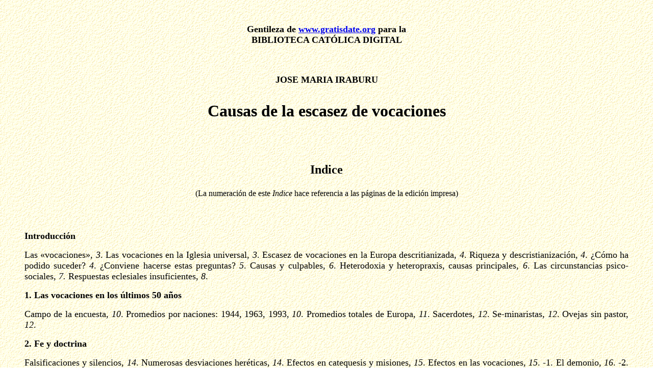

--- FILE ---
content_type: text/html
request_url: https://www.mercaba.org/FICHAS/gratisdate/causas_de_la_escasez_de_vocacion.htm
body_size: 80781
content:
<html>

<head>
<meta http-equiv="Content-Type" content="text/html; charset=windows-1252">
<meta name="GENERATOR" content="Microsoft FrontPage 4.0">
<meta name="ProgId" content="FrontPage.Editor.Document">
<title>Causas de la escasez de vocaciones</title>
</head>

<body background="../../FONDOS/fondo%20comision.gif">

<b><font size="4">
<p align="center" style="margin-left: 40; margin-right: 40">&nbsp;</p>
<p align="center" style="margin-left: 40; margin-right: 40">Gentileza de <a href="http://www.gratisdate.org">www.gratisdate.org</a>
para la<br>
BIBLIOTECA CATÓLICA DIGITAL</p>
<p align="justify" style="margin-left: 40; margin-right: 40">&nbsp;</p>
<p align="center" style="margin-left: 40; margin-right: 40">JOSE MARIA IRABURU</p>
</font><font size="6">
<p align="center" style="margin-left: 40; margin-right: 40">Causas de la escasez de vocaciones</p>
</font><font size="5">
<p align="center" style="margin-left: 40; margin-right: 40">&nbsp;</p>
<p align="center" style="margin-left: 40; margin-right: 40">Indice</p>
</font></b><font size="3">
<p align="center" style="margin-left: 40; margin-right: 40">(La numeración de este <i>Indice</i> hace referencia a las páginas
de la edición impresa)</p>
</font><b><font size="1">
<p align="justify" style="margin-left: 40; margin-right: 40">&nbsp;</p>
<p align="justify" style="margin-left: 40; margin-right: 40">&nbsp;</p>
</font>
<p align="justify" style="margin-left: 40; margin-right: 40"><font face="Verdana" size="4">Introducción</font></p>
</b>
<p align="justify" style="margin-left: 40; margin-right: 40"><font face="Verdana" size="4">Las «vocaciones», <i>3</i>. Las vocaciones en la Iglesia
universal,<i> 3</i>. Escasez de vocaciones en la Europa descritianizada, <i>4</i>.
Riqueza y descristianización, <i>4</i>. ¿Cómo ha podido suceder? <i>4</i>. ¿Conviene
hacerse estas preguntas? <i>5</i>. Causas y culpables, <i>6</i>. Heterodoxia y
heteropraxis, causas principales, <i>6</i>. Las circunstancias psico-sociales, <i>7.</i>
Respuestas eclesiales insuficientes, <i>8</i>.</font></p>
<b>
<p align="justify" style="margin-left: 40; margin-right: 40"><font face="Verdana" size="4">1. Las vocaciones en los últimos 50 años</font></p>
</b>
<p align="justify" style="margin-left: 40; margin-right: 40"><font face="Verdana" size="4">Campo de la encuesta, <i>10</i>. Promedios por naciones:
1944, 1963, 1993, <i>10</i>. Promedios totales de Europa,<i> 11</i>. Sacerdotes,
<i>12</i>. Se-minaristas, <i>12</i>. Ovejas sin pastor, <i>12</i>.</font></p>
<b>
<p align="justify" style="margin-left: 40; margin-right: 40"><font face="Verdana" size="4">2. Fe y doctrina</font></p>
</b>
<p align="justify" style="margin-left: 40; margin-right: 40"><font face="Verdana" size="4">Falsificaciones y silencios, <i>14</i>. Numerosas
desviaciones heréticas, <i>14</i>. Efectos en catequesis y misiones, <i>15</i>.
Efectos en las vocaciones, <i>15</i>. -1. El demonio, <i>16</i>. -2. Salvación
o condenación, <i>17</i>. -3. La secularización, <i>20</i>. Los sabios necios
y los ignorantes sabios, <i>22</i>. La primacía de los teólogos sobre los
pastores,<i> 24</i>. «Las herejías se agolpan»... y acaban con las
vocaciones, <i>25</i>. Los países ricos descristianizados, escándalo para los
países pobres, <i>27</i>.</font></p>
<b>
<p align="justify" style="margin-left: 40; margin-right: 40"><font face="Verdana" size="4">3. Espiritualidad y disciplina</font></p>
</b>
<p align="justify" style="margin-left: 40; margin-right: 40"><font face="Verdana" size="4">Falsificaciones de la moral, <i>29</i>. -1. El precepto
dominical, <i>29</i>. -2. El sacramento de la penitencia, <i>33</i>. -3. La
castidad y el celibato, <i>34</i>. -4. La obediencia, <i>35</i>. Han sido sólo
unos ejemplos, <i>36. </i>Seguir a Cristo: amor y oración, </font> <i><font face="Verdana" size="4">36.</font></p>
</i><b>
<p align="justify" style="margin-left: 40; margin-right: 40"><font face="Verdana" size="4">4. Los caminos de perfección</font></b></p>
<p align="justify" style="margin-left: 40; margin-right: 40"><font face="Verdana" size="4">El mundo, <i>38</i>. Descristianización y mundanización, <i>38</i>.
La renuncia de los religiosos al mundo, <i>39</i>. Caminos de perfección más o
menos perfectos, <i>40</i>. Rectificación de algunos criterios falsos, <i>41</i>.
La perfección del camino sacerdotal, <i>43</i>. Mundanización-secularización
y escasez de vocaciones, <i>44</i>.</font></p>
<b>
<p align="justify" style="margin-left: 40; margin-right: 40"><font face="Verdana" size="4">5. La pastoral vocacional</font></p>
</b>
<p align="justify" style="margin-left: 40; margin-right: 40"><font face="Verdana" size="4">Prefieren seguir en sus ideas que tener vocaciones, <i>45</i>.
Pérdida del instinto de conservación, <i>46</i>. Ignorancia de las causas e
impotencia sobre sus efectos, <i>47</i>. No se puede tener todo a la vez, <i>47.
</i>Por sus frutos los conoceréis, <i>48</i>. Trabajar en la suscitación de
vocaciones: con profundidad, <i>49</i>; con toda esperanza, <i>50</i>; con mucha
y humilde oración,<i> 51</i>. La adulación de la juventud, <i>53</i>. Conversión
del pecado y aumento de vocaciones, <i>54</i>. La Nueva Evangelización, <i>55. </i>El
Cristo del Apocalipsis llama a conversión a las Iglesias, <i>55</i>.</font></p>
<b>
<p align="justify" style="margin-left: 40; margin-right: 40">&nbsp;</p>
<p align="center" style="margin-left: 40; margin-right: 40"><font face="Verdana" size="4">Introducción</font></p>
<p align="justify" style="margin-left: 40; margin-right: 40"><font face="Verdana" size="4">Las «vocaciones»</font></p>
<font size="2">
<p align="justify" style="margin-left: 40; margin-right: 40"></font></b><font face="Verdana" size="4">Todos los cristianos<b> </b>han
recibido de Dios no sólamente la vocación cristiana genérica, sino también
una vocación específica, que ha de configurar su vida. Sin embargo, cuando
hablamos sin más de «las vocaciones<i>», </i>entendiendo éstas por
antonomasia, solemos referirnos a las vocaciones sacerdotales y religiosas. Éstas
no siguen la vocación general primera -«creced y multiplicáos [familia] y
dominad la tierra [trabajo]» (Gén 1,28)-, sino que nacen de un impulso
particular de la gracia, es decir, de una especial llamada de Dios: «Tú, déjalo
todo, ven y sígueme».</font></p>
<p align="justify" style="margin-left: 40; margin-right: 40"><font face="Verdana" size="4">Pues bien, en este sentido más característico hablaré de
«las vocaciones», y concretamente de las causas de su escasez. Y al decir «las
Iglesias», me referiré a las Iglesias locales, las diócesis o Iglesias
particulares.</font></p>
<b>
<p align="justify" style="margin-left: 40; margin-right: 40"><font face="Verdana" size="4">Las vocaciones en la Iglesia universal</font></p>
</b>
<p align="justify" style="margin-left: 40; margin-right: 40"><font face="Verdana" size="4">La Iglesia Católica está hoy formada por 976 millones de
fieles. De ellos, en cifras redondas, 30 % viven en Europa, 50 % en América, 10
% en Africa, 10 % en Asia, y 0'6 % en Oceanía.</font></p>
<i>
<p align="justify" style="margin-left: 40; margin-right: 40"></i><font face="Verdana" size="4">Pues bien, un estudio reciente muestra que<i> entre 1970
y 1994 el número de las vocaciones sacerdotales aumenta en el conjunto de la
Iglesia, y disminuye en Europa, Norteamérica y Canadá</i>: los seminaristas
mayores pasaron en ese período de 72.991 a 105.075. Adviértase que estas
cifras no son evaluadas en relación al crecimiento de la población y de los
católicos en ese tiempo -dato importante-; pero señalan, en todo caso, un
aumento decisivo de las vocaciones en Africa (1970: 3.470 seminaristas; 1994:
17.125) y en América Hispana (1970: 5.041; 1994: 17.808). (<i>L’Osservatore
Romano</i>, 22-VII-1996, según los datos del <i>Annuario</i> <i>Pontificio</i>).</font></p>
<p align="justify" style="margin-left: 40; margin-right: 40"><font face="Verdana" size="4">Estos informes, y otros referentes, por ejemplo, a la evolución
de la práctica sacramental en el pueblo cristiano, hacen pensar que <i>la
Iglesia Católica va disminuyendo mucho en los países ricos</i>, de antigua
filiación cristiana, al mismo tiempo que <i>crece notablemente en los países
pobres</i>, que fueron evangelizados por aquéllos.</font></p>
<b>
<p align="justify" style="margin-left: 40; margin-right: 40"><font face="Verdana" size="4">Escasez de vocaciones en la Europa descristianizada</font></p>
</b>
<p align="justify" style="margin-left: 40; margin-right: 40"><font face="Verdana" size="4">En este escrito <i>vamos a examinar la situación de las
vocaciones en Europa, en ese 30 % de la Iglesia universal</i>. Sin embargo, no
pocas de las consideraciones que se irán haciendo valen para <i>otras Iglesias
de condiciones semejantes</i>. Y en todo caso, al menos como aviso, sirven, creo
yo, <i>para todas</i>.</font></p>
<p align="justify" style="margin-left: 40; margin-right: 40"><font face="Verdana" size="4">En la <i>Redemptoris missio</i> (1990), al señalar Juan
Pablo II, entre otros graves fenómenos negativos, «la descristianización de
países cristianos, la disminución de las vocaciones al apostolado» (36),
sugiere una conexión objetiva entre ambos males. En efecto, como veremos a lo
largo de diversos análisis, hay un nexo indudable entre la escasez de
vocaciones y la apostasía, al menos práctica, de gran parte de esos pueblos
ricos descristianizados.</font></p>
<b>
<p align="justify" style="margin-left: 40; margin-right: 40"><font face="Verdana" size="4">Riqueza y descristianización</font></p>
</b>
<p align="justify" style="margin-left: 40; margin-right: 40"><font face="Verdana" size="4">Alguno podrá decir<i> «a más riqueza, menos vocaciones»</i>.
Y es cierto que esa relación es verdadera, pero no siempre es necesaria y
suficiente. Que es verdadera lo vemos en el mismo Evangelio, en la escena del
joven rico, llamado por el Señor para que lo dejase todo y se fuese con él: «se
puso triste<i> [y no le siguió], porque era muy rico</i>» (Lc 18,23). Eso que
sucedió en una persona, estaría sucediendo ahora en muchos pueblos ricos de
antigua filiación cristiana. De hecho, es un dato indiscutible que la
espectacular curva ascendente de las riquezas coincide, en los mismos pueblos y
tiempos, con la impresionante curva descendente de las vocaciones. ¿Pero es
bastante esta consideración para explicar la gravísima escasez de vocaciones
en las Iglesias de los países ricos? No, pues la historia de la Iglesia ha
conocido pueblos ricos con abundancia de vocaciones apostólicas.</font></p>
<p align="justify" style="margin-left: 40; margin-right: 40"><font face="Verdana" size="4">También podría decirse que<i> «la escasez de las
vocaciones no es sino un reflejo de la descristianización del pueblo</i>». Y
hay en esto no poco de verdad, es cierto; sin embargo, no se ve proporción
entre el grado de descristianización del pueblo y el grado, mucho más
acentuado, de escasez de vocaciones... Parece, pues, que, con ésas, tiene que
haber otras causas.</font></p>
<b>
<p align="justify" style="margin-left: 40; margin-right: 40"><font face="Verdana" size="4">¿Cómo ha podido suceder?</font></p>
<font size="2">
<p align="justify" style="margin-left: 40; margin-right: 40"></font></b><font face="Verdana" size="4">¿Cómo las Iglesias que hasta hace
unos decenios enviaban a todo el mundo sacerdotes y religiosos misioneros apenas
tienen hoy vocaciones para atender las propias necesidades pastorales más
apremiantes? ¿Por qué, cómo ha sucedido esto?... El problema es de tal
magnitud que debe condicionar hoy todos los planteamientos doctrinales y prácticos
de estas Iglesias.</font></p>
<p align="justify" style="margin-left: 40; margin-right: 40"><font face="Verdana" size="4"><i>No puede remediarse un mal si no se conocen bien las
causas de donde procede</i>. ¿Cómo es posible que en tantas Iglesias, y
durante decenios, se haya producido una carencia de vocaciones tan generalizada
y persistente que llega a comprometer la misma perduración de las Iglesias
locales afectadas?...</font></p>
<p align="justify" style="margin-left: 40; margin-right: 40"><font face="Verdana" size="4">Hay muchas Iglesias en Europa que, <i>en los últimos treinta
años, han visto reducirse en un 40 % el número de los cristianos practicantes,
y en un 65 % el de vocaciones</i>. Y enotras Iglesias de situación semejante a
las de Europa ha sucedido más o menos lo mismo</font><i><font face="Verdana" size="4">.</font></p>
<p align="justify" style="margin-left: 40; margin-right: 40"><font face="Verdana" size="4">En los Estados Unidos, por ejemplo, las religiosas se han
reducido a la mitad en unos veinticinco años</font></i><font face="Verdana" size="4">: han pasado de 181.000 (1966)
a 92.000 (1993), al mismo tiempo que el número de católicos aumentaba. <i>En
Francia, entre 1966 y 1991, abandonaron el ministerio unos 6.000 sacerdotes
diocesanos y religiosos</i>, aunque otros cálculos hablan de 8.000. Todo eso
significa cierre de parroquias y conventos, abandono de escuelas, colegios y
obras apostólicas, supresión de centros asistenciales, renuncia forzosa a las
misiones... Pues bien, ¿exigir un análisis profundo del <i>modelo de vida
religiosa y sacerdotal </i>que en esos años ha ido prevaleciendo allí, con tan
tremendos resultados, será un catastrofismo temerario e involucionista?</font></p>
<p align="justify" style="margin-left: 40; margin-right: 40"><font face="Verdana" size="4"><i>Si en treinta años se han secularizado unos 80.000
sacerdotes</i>, la gran mayoría de ellos en Occidente, ¿será superfluo que la
Iglesia trate de detectar las actitudes doctrinales y prácticas -sobre la
figura del sacerdote, la visión del mundo moderno, la actitud ante la Tradición
y el Magisterio, etc.- que, habiendo prevalecido durante estos años en
Occidente, parecen ser la única explicación posible de tan gran tragedia? ¿La
honesta investigación de las causas habrá de ser calificada de pesimismo
morboso y de lamentable actitud masoquista? ¿O es que no se trata de una gran
tragedia, dirá alguno, sino de una crisis pasajera sin mayor importancia? Y
además, después de todo, «que la Iglesia crezca o disminuya en el mundo no es
cosa que tenga mayor importancia. Lo importante es que esté sana y fuerte»...
¿Pero es posible que una Iglesia sana y fuerte esté en progresiva disminución,
tanto en el número de fieles como en el de vocaciones?...</font></p>
<b>
<p align="justify" style="margin-left: 40; margin-right: 40"><font face="Verdana" size="4">¿Conviene hacerse estas preguntas?</font></p>
</b>
<p align="justify" style="margin-left: 40; margin-right: 40"><font face="Verdana" size="4">La escasez de vocaciones es un fenómeno eclesial muy grave y
negativo. Y no podrá enfrentarse adecuadamente si no se conocen suficientemente
sus causas. Sin embargo,<i> de hecho, la búsqueda de las causas de la escasez
de vocaciones es un tema tabú</i>. Son muchos los que parecen decididos a
eludirlo, como si pensaran: «Bastante preocupados estamos con <i>la escasez
misma </i>de las vocaciones, y con sus graves <i>consecuencias</i> pastorales,
como para que además hubiéramos de ponernos ahora a investigar <i>sus causas</i>.
Ya no nos faltaba más que eso».</font></p>
<p align="justify" style="margin-left: 40; margin-right: 40"><font face="Verdana" size="4">Esta actitud, convendrá reconocerlo, es suicida. ¿Por qué
esta gravísima cuestión no se plantea de frente, buscando hasta las causas últimas,
a veces las más decisivas y las más ocultas? ¿Es que <i>tenemos miedo</i> a
conocer la verdadera explicación de la escasez de vocaciones?...<b> </b>Es duro
suponer ese miedo. En este o en cualquier otro tema ¿desde cuándo el
conocimiento de la verdad es temible para «la Iglesia del Dios vivo, que es
columna y fundamento de la verdad» (1Tim 3,9)?</font></p>
<p align="justify" style="margin-left: 40; margin-right: 40"><font face="Verdana" size="4">El cardenal Pío Laghi, presentando el «Congreso sobre las
vocaciones al sacerdocio y a la vida consagrada», que se celebrará en Roma, en
mayo de 1997, dice: «Un análisis de la situación anual en Europa demuestra
una crisis de vocaciones persistente. <i>Las causas</i> de este triste fenómeno
son múltiples, y <i>tenemos que afrontarlas con vigor</i>, especialmente
aquellas cuyo origen se puede encontrar en una aridez espiritual o en un
comportamiento de disentimiento corrosivo».</font></p>
<b>
<p align="justify" style="margin-left: 40; margin-right: 40"><font face="Verdana" size="4">Causas y culpables</font></p>
</b>
<p align="justify" style="margin-left: 40; margin-right: 40"><font face="Verdana" size="4">Convendrá decirlo abiertamente.<i> Buscar las causas de la
ausencia de vocaciones es una empresa extraordinariamente delicada</i>, estando
vivos aún en las Iglesias aquéllos que en los últimos decenios -profesores de
teología, formadores de seminarios y noviciados, pastores y superiores mayores
y menores- han dado las principales orientaciones en materias doctrinales y prácticas.
El problema es real: ¿cómo distinguir <i>las causas</i> de <i>los causantes</i>?
¿Cómo evitar que la investigación de las causas de la escasez de vocaciones
venga a convertirse en una inquisición de <i>los culpables</i> principales de
la misma?</font></p>
<p align="justify" style="margin-left: 40; margin-right: 40"><font face="Verdana" size="4">El peligro es verdadero, sin duda, y habrá que hacer todo lo
posible para no caer en él. No busquemos culpables. «¿Quién eres tú para
juzgar al siervo ajeno?» (Rom 14,4). ¿Quién estará en condiciones de tirar
sobre los presuntos culpables «la primera piedra» (Jn 8,7)?. Por lo demás, la
comunión de los santos implica profundas conexiones de méritos y de culpas. A
veces, en un cuerpo humano, la cabeza no discurre bien o no actúa porque el
corazón no le envía suficiente sangre, o porque brazos o piernas están
paralizados. Y eso mismo pasa a veces en el cuerpo de las Iglesias. No nos
juzguemos, pues, los unos a los otros, que el que ha de juzgarnos es sólamente
el Señor (1Cor 4,3-4). Y más nos vale que así sea.</font></p>
<p align="justify" style="margin-left: 40; margin-right: 40"><font face="Verdana" size="4">No busquemos <i>culpables;</i> pero busquemos<i> las causas</i>.
Por otra parte, ofenderíamos a esos hombres principales de Iglesia con sólo
suponer que quizá están más interesados por su propio prestigio que por el
bien del pueblo cristiano; es decir, que «aman más la gloria de los hombres
que la gloria de Dios» (Jn 12,43). Y en todo caso, no investigar las causas de
graves fenómenos negativos de las Iglesias por temor a ofender presuntas
susceptibilidades personales sería <i>una caridad falsa</i>, sólo aparente.</font></p>
<p align="justify" style="margin-left: 40; margin-right: 40"><font face="Verdana" size="4"><i>Las Iglesias necesitan urgentemente conocer y reconocer
las causas de la ausencia de vocaciones apostólicas</i>, para poner a ese grave
mal los remedios necesarios. No es posible demorar por más tiempo el análisis
profundo de las causas de un mal que va generando cada vez mayores males.</font></p>
<b>
<p align="justify" style="margin-left: 40; margin-right: 40"><font face="Verdana" size="4">Heterodoxia y heteropraxis, causas principales</font></p>
</b>
<p align="justify" style="margin-left: 40; margin-right: 40"><font face="Verdana" size="4">El brusco y persistente fenómeno de la escasez de vocaciones
en ciertas Iglesias locales ha de tener como <i>causa principal la acción de
algunos errores doctrinales y prácticos, no suficientemente neutralizados</i>.
No se puede explicar en otra clave lo que en ellas está sucediendo.</font></p>
<p align="justify" style="margin-left: 40; margin-right: 40"><font face="Verdana" size="4">Ésta es la tesis de André Manaranche, S.J., en su libro <i>Querer
y formar sacerdotes</i> (Desclée de Brouwer, Bilbao 1996; ed. francesa, Fayard
1994). Explica en clave doctrinal las causas de la escasez de vocaciones al
sacerdocio presbiteral.</font></p>
<p align="justify" style="margin-left: 40; margin-right: 40"><font face="Verdana" size="4">Sabemos, en efecto, que<i> «el justo vive de la fe»</i>,<i>
y que «la fe es por la predicación, y la predicación por la palabra de Cristo»</i>
(Rom 1,17; 10,17). Por tanto, cualquier infidelidad a la palabra de Cristo en la
predicación, produce graves deficiencias en la fe del pueblo, y
consecuentemente en su vida. Y ha de ser la causa principal de la escasez de
vocaciones. Pienso que ésta es la interpretación más cierta, sobre todo
cuando el fenómeno aludido se produce en Iglesias antes abundantes en
vocaciones.</font></p>
<p align="justify" style="margin-left: 40; margin-right: 40"><font face="Verdana" size="4">Si en una Iglesia el número de los cristianos practicantes
se reduce en pocos años a la mitad y las vocaciones apostólicas casi
desaparecen totalmente ¿cuál es la <i>bomba atómica</i>, en el orden
espiritual de las ideas, que ha podido producir ese desastre? ¿Cómo sin una
brusca difusión de graves errores, podría explicarse por otras claves un fenómeno
eclesial semejante? <i>¿Qué puede haber en la Iglesia de Cristo, fuera del
error, capaz de causar tantos males en tan poco tiempo?</i>...</font></p>
<p align="justify" style="margin-left: 40; margin-right: 40"><font face="Verdana" size="4">Sin una generalización de graves falsificaciones de la fe
católica, no puede explicarse una esterilidad de tal grado en el florecimiento
normal de las vocaciones apostólicas. En otras épocas y lugares se han
producido crisis de gran decadencia moral, que sin embargo no han sido
suficientes para cortar el flujo de las vocaciones, porque, a pesar de todo, no
se quebrantaba la fe. Es principalmente la falsificación o el silencio de
grandes verdades de la fe lo que produce la disminución acelerada de la práctica
religiosa y la desaparición de las vocaciones.</font></p>
<b>
<p align="justify" style="margin-left: 40; margin-right: 40"><font face="Verdana" size="4">Las circunstancias psico-sociales</font></p>
</b>
<p align="justify" style="margin-left: 40; margin-right: 40"><font face="Verdana" size="4">Algunos quizá estimen simplista atribuir la causa principal
de la escasez de vocaciones a la falta de fidelidad doctrinal y espiritual, pues
<i>ese diagnóstico ignoraría otras muchas causas de orden psico-sociológico</i>,
actualmente vigentes, que son determinantes en el tema que nos ocupa: el
descenso de la natalidad, el paso demográfico del campo a la ciudad, la
diversificación de alternativas para una entrega altruista, y tantas otras.</font></p>
<p align="justify" style="margin-left: 40; margin-right: 40"><font face="Verdana" size="4">Desde luego, no es fácil ignorarlas, entre otras cosas
porque a ellas suele atribuirse, una y otra vez, la escasez de vocaciones. No
hace falta, pues, abundar en ellas, pues ya se dice bastante.</font></p>
<p align="justify" style="margin-left: 40; margin-right: 40"><font face="Verdana" size="4">Hay que creer, sin embargo, que <i>las causas principales</i>
de la ausencia de vocaciones pertenecen al orden de la fe y de la vida
espiritual, como he dicho; y que esas <i>circunstancias</i> -más que «causas»-
psico-sociales en forma alguna son determinantes. Y pueden darse dos razones de
esto:</font></p>
<p align="justify" style="margin-left: 40; margin-right: 40"><font face="Verdana" size="4">1. «<i>La intervención libre y gratuita de Dios que llama
es absolutamente prioritaria, anterior y decisiva</i>» a toda circunstancia
personal o social, enseña Juan Pablo II, y esa «primacía absoluta de la
gracia en la vocación encuentra su proclamación perfecta en la palabra de Jesús:
&quot;no me elegisteis vosotros a mí, sino que yo os elegí a vosotros&quot; (Jn
15,16)» (exh. ap. <i>Pastores dabo vobis</i> 36; 1992). La acción sobrenatural
de la gracia es más fuerte que todas las circunstancias naturales.</font></p>
<p align="justify" style="margin-left: 40; margin-right: 40"><font face="Verdana" size="4">Eso explica que una relativa abundancia de vocaciones se dé
hoy en Iglesias que viven en las mismas circunstancias que otras muchas que no
las tienen. Y de hecho, en la historia, ha habido vocaciones en Iglesias que vivían
en pueblos ricos o pobres, cultos o ignorantes, oprimidos o libres, en paz o en
guerra.</font></p>
<p align="justify" style="margin-left: 40; margin-right: 40"><font face="Verdana" size="4">2. <i>Las circunstancias negativas para las vocaciones
proceden normalmente de graves deficiencias doctrinales o morales</i> -si no
exclusivamente, sí principalmente, como la extrema reducción de la natalidad-.
No son, pues, meras <i>circunstancias</i> psico-sociales neutras.</font></p>
<p align="justify" style="margin-left: 40; margin-right: 40"><font face="Verdana" size="4">En este sentido señala Juan Pablo II que «no sólo <i>los
bienes materiales</i> pueden cerrar el corazón humano a los valores del espíritu
y a las exigencias radicales del Reino de Dios, sino también <i>algunas
condiciones sociales y culturales de nuestro tiempo</i> pueden representar no
pocas amenazas e imponer visiiones desviadas y falsas sobre la verdadera
naturaleza de la vocación, haciendo difíciles, cuando no imposibles, su
acogida y su misma comprensión» (<i>Pastores</i> 37).</font></p>
<b>
<p align="justify" style="margin-left: 40; margin-right: 40"><font face="Verdana" size="4">Respuestas eclesiales insuficientes</font></p>
<font size="2">
<p align="justify" style="margin-left: 40; margin-right: 40"></font></b><font face="Verdana" size="4">Ciertas respuestas eclesiales a la
escasez de vocaciones, aunque son verdaderas, son insuficientes: «Hoy estamos
en la diócesis la mitad del número de sacerdotes que había hace treinta años,
y en diez años habrá la mitad que ahora. Hemos de tener valor, hecho de
confianza en Dios, para mirar la realidad como es. Y como hemos de prever que
sea. Por otra parte, hemos de poner nuestro empeño actual en que las
situaciones nuevas que se avecinan tengan también efectos positivos. Los
laicos, concretamente, han de asumir unas nuevas responsabilidades y funciones,
que han de suscitar su crecimiento espiritual y apostólico. Y la Iglesia será
más reducida, pero más intensa y auténtica, menos apoyada en estructuras
socio-religiosas ambientales».</font></p>
<p align="justify" style="margin-left: 40; margin-right: 40"><font face="Verdana" size="4">En esos planteamientos hay, sin duda, verdad y esperanza.
Pero son incompletos. Faltan grandes verdades y esperanzas, o quedan éstas
insuficientemente afirmadas. ¿<i>Y si la disminución de la Iglesia, en fieles
y en vocaciones, es un proceso que continúa indefinidamente en la misma dirección,
al no ser localizadas y neutralizadas las causas que lo están produciendo</i>?
El número de pastores, en diez años, será la mitad que hoy. ¿Y si en veinte
es la mitad de la mitad, y en treinta la mitad de la mitad?... Por otra parte,
¿a menos sacerdotes, laicos más preparados y responsables? ¿A menos pastores,
un rebaño más unido? ¿Vamos por ese camino sólamente a un cambio en «el
modelo» de esas Iglesias, o nos dirigimos -sin miedos ni alarmas: «todo está
bajo control»- hacia su casi-extinción?</font></p>
<p align="justify" style="margin-left: 40; margin-right: 40"><font face="Verdana" size="4">Y sobre todo, <i>¿hemos de considerar en las Iglesias esos
procesos históricos como «irreversibles», como «imparables»?</i> Así
pensaba de la ruina de Occidente y de su propio crecimiento el difunto marxismo,
siguiendo claves mentales hegelianas. Pero ¿y cómo se explica que, en
circunstancias a veces semejantes, unas Iglesias decrecen mientras otras
Iglesias crecen, ciertas Iglesias y asociaciones suscitan vocaciones y otras
no?...</font></p>
<p align="justify" style="margin-left: 40; margin-right: 40"><font face="Verdana" size="4"><i>Hace falta enfrentar con más verdad y una mejor esperanza</i>
los problemas de esas Iglesias que van disminuyendo en número de fieles y de
vocaciones. Los cristianos sabemos y creemos que la historia de las Iglesias está
siempre abierta a <i>la conversión</i>, es decir, a grandes cambios de
orientación y práctica, y que, bajo la guía de la Providencia divina, todos
los procesos decadentes pueden ser invertidos, pues todo es posible para la
gracia de Dios y la libertad de los hombres.</font></p>
<p align="justify" style="margin-left: 40; margin-right: 40"><font face="Verdana" size="4"><i>Los creyentes no aceptamos que la ruina progresiva del
Templo eclesial se considere un proceso previsible e inevitable</i>: cada vez
menos piedras vivas trabadas entre sí sobre la Roca, y más piedras muertas,
formando un montón ruinoso siempre en crecimiento. Nosotros pretendemos
reedificar el Templo de Dios, queremos que se acreciente y sea cada vez más
grande y hermoso. No pocas Iglesias han superado situaciones muy negativas y,
saneadas de los errores y abusos que en ellas había, en pocos años las ha
levantado Dios de situaciones que parecían irremediables. También nosotros,
con una esperanza histórica firmísima, queremos procurar la revitalización de
las Iglesias hoy languidecientes. Y queremos que recuperen así su normal
fecundidad en vocaciones apostólicas.</font></p>
<p align="justify" style="margin-left: 40; margin-right: 40"><font face="Verdana" size="4"><i>No nos resignamos a Iglesias casi sin sacerdotes</i>, en
las que agentes pastorales laicos se encarguen prácticamente de todo:
catequesis, enfermos, pobres, matrimonios, gobierno pastoral de la comunidad,
etc., y en las que los pocos sacerdotes que haya corran de aquí para allá «diciendo
misas», lo único que los laicos no pueden hacer. Eso implica una gravísima
desfiguración de las Iglesias y del mismo ministerio sacerdotal. Es una situación
excepcional, que habrá que superar cuanto antes, y que no debe llegar a
considerarse ordinaria.</font></p>
<i>
<p align="justify" style="margin-left: 40; margin-right: 40"><font face="Verdana" size="4">Las comunidades cristianas sin sacerdote se ven privadas de
un signo vivo fundamental de Cristo mismo</font></i><font face="Verdana" size="4">. En efecto,
les falta el pastor, que conoce a sus ovejas y es conocido por ellas (Jn 10,14);
están privadas de aquel que, «proclamando eficazmente el Evangelio, reuniendo
y guiando la comunidad, perdonando los pecados, y sobre todo celebrando la
Eucaristía, <i>hace presente a Cristo</i>, Cabeza de la comunidad»; más aún:
«<i>hace sacramentalmente presente a Cristo</i>, Salvador de todo el hombre,
entre los hermanos» (<i>Sínodo</i> 1971: I,4).</font></p>
<i>
<p align="justify" style="margin-left: 40; margin-right: 40"><font face="Verdana" size="4">No nos resignamos a Iglesias casi sin religiosos</font></i><font face="Verdana" size="4">,
pues éstos, fieles a su carisma específico, son también para todos los
cristianos un testimonio elocuente del Evangelio, más aún, una manifestación
preciosa del mismo Cristo.</font></p>
<p align="justify" style="margin-left: 40; margin-right: 40"><font face="Verdana" size="4">Como dice el Vaticano II, «el estado constituído por la
profesión de los consejos evangélicos, aunque no pertenece a la estructura jerárquica
de la Iglesia, <i>pertenece de manera indiscutible a su vida y santidad</i>» (LG
44d). La extrema escasez o la desaparición de los religiosos podría llegar a
verse como algo normal, como si ellos fueran en la Iglesia un fruto precioso,
aunque no estrictamente necesario. Pero eso es falso. La vida de los consejos
evangélicos forma parte del misterio de la Iglesia, y es «un don divino que la
Iglesia recibió de su Señor y que con su gracia <i>conserva siempre</i>»
(43a).</font></p>
<i>
<p align="justify" style="margin-left: 40; margin-right: 40"><font face="Verdana" size="4">«Queremos sacerdotes y religiosos» para las comunidades
cristianas</font></i><font face="Verdana" size="4">. <i>Queremos, pues, que se reconozcan y
supriman las causas que están produciendo la actual escasez de vocaciones apostólicas
en las Iglesias, y que se recupere en éstas la salud doctrinal y disciplinar
que hace posibles y numerosas las vocaciones</i>. Nosotros lo queremos. Y nos
atrevemos a quererlo porque estamos convencidos de que lo quiere Dios.</font></p>
<p align="center" style="margin-left: 40; margin-right: 40"><font face="Verdana" size="5"><i>1</i></font></p>
<p align="center" style="margin-left: 40; margin-right: 40"><font face="Verdana" size="5"><i>Las vocaciones en los últimos 50 años</i></font></p>
<p align="justify" style="margin-left: 40; margin-right: 40"><font face="Verdana" size="4">Antes de nada, comencemos por conocer la realidad de la
situación. Estudiaremos, concretamente, la evolución de <i>las vocaciones
sacerdotales y religiosas en la Europa occidental de los últimos cincuenta años</i>.</font></p>
<b>
<p align="justify" style="margin-left: 40; margin-right: 40"><font face="Verdana" size="4">Campo de la encuesta</font></p>
</b>
<p align="justify" style="margin-left: 40; margin-right: 40"><font face="Verdana" size="4">-<i>Años de la encuesta</i>. El estudio que sigue considera
los datos que el <i>Annuario Pontificio</i> ofrece de los años 1944, 1963 y
1993. Es hacia 1944 cuando el <i>Annuario</i> comienza a publicar datos estadísticos
sobre cada una de las diócesis. Y esas tres fechas nos permiten conocer la
situación de los últimos cincuenta años: los <i>veinte</i> anteriores al
Concilio Vaticano II (1963-65), y los <i>treinta</i> posteriores.</font></p>
<p align="justify" style="margin-left: 40; margin-right: 40"><font face="Verdana" size="4">-<i>Diócesis de la encuesta. </i>No pudiendo hacer un
estudio de <i>todas</i> las diócesis europeas, que son muchas, se han elegido <i>sesenta
y seis</i>, correspondientes a <i>trece países</i> de Europa, en forma
completamente aleatoria. Sólo ha sido consciente la elección de las diócesis
de España. Y no se ha querido considerar la situación vocacional de la Europa
oriental porque en esos decenios estaba muy distorsionada por la dictadura
comunista.</font></p>
<b>
<p align="justify" style="margin-left: 40; margin-right: 40"><font face="Verdana" size="4">Promedios por naciones:</font></p>
<p align="justify" style="margin-left: 40; margin-right: 40"><font face="Verdana" size="4">1944, 1963, 1993</font></p>
<p align="justify" style="margin-left: 40; margin-right: 40"><font face="Verdana" size="4">Alemania</font></p>
</b><i>
<p align="justify" style="margin-left: 40; margin-right: 40"><font face="Verdana" size="4">(Colonia, Hildesheim, Mainz, Munich, Münster, Osnabruck,
Paderborn, Passau)</font></p>
</i>
<p align="justify" style="margin-left: 40; margin-right: 40"><font face="Verdana" size="4">Católicos</font></p>
<p align="justify" style="margin-left: 40; margin-right: 40"><font face="Verdana" size="4">por sacerdote dioc.: 1.085, 1.348, 1.622;</font></p>
<p align="justify" style="margin-left: 40; margin-right: 40"><font face="Verdana" size="4">por seminarista: 25.753, 7.397, 12.668;</font></p>
<p align="justify" style="margin-left: 40; margin-right: 40"><font face="Verdana" size="4">por sacerdote relig.: 7.039, 7.169, 5.890;</font></p>
<p align="justify" style="margin-left: 40; margin-right: 40"><font face="Verdana" size="4">por religiosa: 277, 362, 650.</font></p>
<b>
<p align="justify" style="margin-left: 40; margin-right: 40"><font face="Verdana" size="4">Austria</font></p>
</b><i>
<p align="justify" style="margin-left: 40; margin-right: 40"><font face="Verdana" size="4">(Graz, Linz, Salzburgo, Viena)</font></p>
</i>
<p align="justify" style="margin-left: 40; margin-right: 40"><font face="Verdana" size="4">Católicos</font></p>
<p align="justify" style="margin-left: 40; margin-right: 40"><font face="Verdana" size="4">por sacerdote dioc.: 1.329, 2.360, 2.225;</font></p>
<p align="justify" style="margin-left: 40; margin-right: 40"><font face="Verdana" size="4">por seminarista: 13.965, 11.069, 19.056;</font></p>
<p align="justify" style="margin-left: 40; margin-right: 40"><font face="Verdana" size="4">por sacerdote relig.: 2.863, 2.787, 3.850;</font></p>
<p align="justify" style="margin-left: 40; margin-right: 40"><font face="Verdana" size="4">por religiosa: 390, 417, 810.</font></p>
<b>
<p align="justify" style="margin-left: 40; margin-right: 40"><font face="Verdana" size="4">Bélgica</font></p>
</b><i>
<p align="justify" style="margin-left: 40; margin-right: 40"><font face="Verdana" size="4">(Brujas, Bruselas, Gante, Lieja)</font></p>
</i>
<p align="justify" style="margin-left: 40; margin-right: 40"><font face="Verdana" size="4">Católicos</font></p>
<p align="justify" style="margin-left: 40; margin-right: 40"><font face="Verdana" size="4">por sacerdote dioc.: 857, 836, 1.311;</font></p>
<p align="justify" style="margin-left: 40; margin-right: 40"><font face="Verdana" size="4">por seminarista: 3.912, 7.868, 34.572;</font></p>
<p align="justify" style="margin-left: 40; margin-right: 40"><font face="Verdana" size="4">por sacerdote relig.: 2.417, 1.739, 3.002;</font></p>
<p align="justify" style="margin-left: 40; margin-right: 40"><font face="Verdana" size="4">por religiosa: 164, 178, 406.</font></p>
<b>
<p align="justify" style="margin-left: 40; margin-right: 40"><font face="Verdana" size="4">Escocia</font></p>
</b><i>
<p align="justify" style="margin-left: 40; margin-right: 40"><font face="Verdana" size="4">(Aberdeen, Dundee, Edimburgo, Glasgow)</font></p>
</i>
<p align="justify" style="margin-left: 40; margin-right: 40"><font face="Verdana" size="4">Católicos</font></p>
<p align="justify" style="margin-left: 40; margin-right: 40"><font face="Verdana" size="4">por sacerdote dioc.: 727, 737, 967;</font></p>
<p align="justify" style="margin-left: 40; margin-right: 40"><font face="Verdana" size="4">por seminarista: 4.743, 5.266, 9.346;</font></p>
<p align="justify" style="margin-left: 40; margin-right: 40"><font face="Verdana" size="4">por sacerdote relig.: 2.959, 2.600, 2.465;</font></p>
<p align="justify" style="margin-left: 40; margin-right: 40"><font face="Verdana" size="4">por religiosa: 452, 478, 646.</font></p>
<b>
<p align="justify" style="margin-left: 40; margin-right: 40"><font face="Verdana" size="4">España</font></p>
</b><i>
<p align="justify" style="margin-left: 40; margin-right: 40"><font face="Verdana" size="4">(Barcelona, Burgos, Gerona, León, Madrid, Pamplona, Toledo,
Zaragoza)</font></p>
</i>
<p align="justify" style="margin-left: 40; margin-right: 40"><font face="Verdana" size="4">Católicos</font></p>
<p align="justify" style="margin-left: 40; margin-right: 40"><font face="Verdana" size="4">por sacerdote dioc.: 1.106, 1.333, 1.822;</font></p>
<p align="justify" style="margin-left: 40; margin-right: 40"><font face="Verdana" size="4">por seminarista: 11.162, 4.395, 27.400;</font></p>
<p align="justify" style="margin-left: 40; margin-right: 40"><font face="Verdana" size="4">por sacerdote relig.: 3.363, 3.190, 3.728;</font></p>
<p align="justify" style="margin-left: 40; margin-right: 40"><font face="Verdana" size="4">por religiosa: 454, 514, 394.</font></p>
<b>
<p align="justify" style="margin-left: 40; margin-right: 40"><font face="Verdana" size="4">Francia</font></p>
</b><i>
<p align="justify" style="margin-left: 40; margin-right: 40"><font face="Verdana" size="4">(Agen, Bayona, Bayeux, Beauvais, Dijon, Metz)</font></p>
</i>
<p align="justify" style="margin-left: 40; margin-right: 40"><font face="Verdana" size="4">Católicos</font></p>
<p align="justify" style="margin-left: 40; margin-right: 40"><font face="Verdana" size="4">por sacerdote dioc.: 825, 937, 1.954;</font></p>
<p align="justify" style="margin-left: 40; margin-right: 40"><font face="Verdana" size="4">por seminarista: 4.214, 7.704, 31.724;</font></p>
<p align="justify" style="margin-left: 40; margin-right: 40"><font face="Verdana" size="4">por sacerdote relig.: 7.236, 9.332, 6.629;</font></p>
<p align="justify" style="margin-left: 40; margin-right: 40"><font face="Verdana" size="4">por religiosa: 368, 437, 934.</font></p>
<b>
<p align="justify" style="margin-left: 40; margin-right: 40"><font face="Verdana" size="4">Holanda</font></p>
</b><i>
<p align="justify" style="margin-left: 40; margin-right: 40"><font face="Verdana" size="4">(Breda, Haarlem, Rotterdam, Utrecht)</font></i></p>
<p align="justify" style="margin-left: 40; margin-right: 40"><font face="Verdana" size="4">Católicos</font></p>
<p align="justify" style="margin-left: 40; margin-right: 40"><font face="Verdana" size="4">por sacerdote dioc.: 1.022, 1.161, 2.891;</font></p>
<p align="justify" style="margin-left: 40; margin-right: 40"><font face="Verdana" size="4">por seminarista: 4.689, 6.422, 34.866;</font></p>
<p align="justify" style="margin-left: 40; margin-right: 40"><font face="Verdana" size="4">por sacerdote relig.: 2.049, 1.383, 2.225;</font></p>
<p align="justify" style="margin-left: 40; margin-right: 40"><font face="Verdana" size="4">por religiosa: 122, 165, 478.</font></p>
<b>
<p align="justify" style="margin-left: 40; margin-right: 40"><font face="Verdana" size="4">Inglaterra</font></p>
</b><i>
<p align="justify" style="margin-left: 40; margin-right: 40"><font face="Verdana" size="4">(Birmingham, Brentwood, Leeds, Liverpool)</font></p>
</i>
<p align="justify" style="margin-left: 40; margin-right: 40"><font face="Verdana" size="4">Católicos</font></p>
<p align="justify" style="margin-left: 40; margin-right: 40"><font face="Verdana" size="4">por sacerdote dioc.: 644, 908, 1.414;</font></p>
<p align="justify" style="margin-left: 40; margin-right: 40"><font face="Verdana" size="4">por seminarista: 5.002, 4.613, 10.303;</font></p>
<p align="justify" style="margin-left: 40; margin-right: 40"><font face="Verdana" size="4">por sacerdote relig.: 1.808, 2.410, 4.118;</font></p>
<p align="justify" style="margin-left: 40; margin-right: 40"><font face="Verdana" size="4">por religiosa: 182, 290, 590.</font></p>
<b>
<p align="justify" style="margin-left: 40; margin-right: 40"><font face="Verdana" size="4">Irlanda</font></p>
</b><i>
<p align="justify" style="margin-left: 40; margin-right: 40"><font face="Verdana" size="4">(Armagh, Cashel, Clifton, Clogher)</font></p>
</i>
<p align="justify" style="margin-left: 40; margin-right: 40"><font face="Verdana" size="4">Católicos</font></p>
<p align="justify" style="margin-left: 40; margin-right: 40"><font face="Verdana" size="4">por sacerdote dioc.: 707, 680, 932;</font></p>
<p align="justify" style="margin-left: 40; margin-right: 40"><font face="Verdana" size="4">por seminarista: 4.176, 4.021, 6.189;</font></p>
<p align="justify" style="margin-left: 40; margin-right: 40"><font face="Verdana" size="4">por sacerdote relig.: 2.324, 1.794, 2.167;</font></p>
<p align="justify" style="margin-left: 40; margin-right: 40"><font face="Verdana" size="4">por religiosa: 249, 186, 410.</font></p>
<b>
<p align="justify" style="margin-left: 40; margin-right: 40"><font face="Verdana" size="4">Italia</font></p>
</b><i>
<p align="justify" style="margin-left: 40; margin-right: 40"><font face="Verdana" size="4">(Adria, Fermo, Ferrara, Lucca, Padua, Palermo, Parma, Treviso)</font></p>
</i>
<p align="justify" style="margin-left: 40; margin-right: 40"><font face="Verdana" size="4">Católicos</font></p>
<p align="justify" style="margin-left: 40; margin-right: 40"><font face="Verdana" size="4">por sacerdote dioc.: 1.206, 1.237, 1.611;</font></p>
<p align="justify" style="margin-left: 40; margin-right: 40"><font face="Verdana" size="4">por seminarista: 5.296, 5.597, 27.878;</font></p>
<p align="justify" style="margin-left: 40; margin-right: 40"><font face="Verdana" size="4">por sacerdote relig.: 4.464, 2.792, 3.916;</font></p>
<p align="justify" style="margin-left: 40; margin-right: 40"><font face="Verdana" size="4">por religiosa: 414, 308, 518.</font></p>
<b>
<p align="justify" style="margin-left: 40; margin-right: 40"><font face="Verdana" size="4">Polonia</font></p>
</b><i>
<p align="justify" style="margin-left: 40; margin-right: 40"><font face="Verdana" size="4">(Kielce, Lomza, Lublin, Varsovia)</font></p>
</i>
<p align="justify" style="margin-left: 40; margin-right: 40"><font face="Verdana" size="4">Católicos</font></p>
<p align="justify" style="margin-left: 40; margin-right: 40"><font face="Verdana" size="4">por sacerd. dioc.: 2.510, 2.332, 1.920;</font></p>
<p align="justify" style="margin-left: 40; margin-right: 40"><font face="Verdana" size="4">por seminarista: 53.006, 9.252, 5.448;</font></p>
<p align="justify" style="margin-left: 40; margin-right: 40"><font face="Verdana" size="4">por sacerd. relig.: 42.825, 24.556, 11.551;</font></p>
<p align="justify" style="margin-left: 40; margin-right: 40"><font face="Verdana" size="4">por religiosa: 2.804, 1.886, 1.609.</font></p>
<b>
<p align="justify" style="margin-left: 40; margin-right: 40"><font face="Verdana" size="4">Portugal</font></p>
</b><i>
<p align="justify" style="margin-left: 40; margin-right: 40"><font face="Verdana" size="4">(Braga, Coimbra, Faro, Lisboa)</font></i></p>
<p align="justify" style="margin-left: 40; margin-right: 40"><font face="Verdana" size="4">Católicos</font></p>
<p align="justify" style="margin-left: 40; margin-right: 40"><font face="Verdana" size="4">por sacerd. dioc.: 2.857, 3.082, 3.751;</font></p>
<p align="justify" style="margin-left: 40; margin-right: 40"><font face="Verdana" size="4">por seminarista: 10.648, 8.580, 36.488;</font></p>
<p align="justify" style="margin-left: 40; margin-right: 40"><font face="Verdana" size="4">por sacerd. relig.: 30.508, 49.110, 13.320;</font></p>
<p align="justify" style="margin-left: 40; margin-right: 40"><font face="Verdana" size="4">por religiosa: 4.875, 2.714, 1.756.</font></p>
<b>
<p align="justify" style="margin-left: 40; margin-right: 40"><font face="Verdana" size="4">Suiza</font></p>
</b><i>
<p align="justify" style="margin-left: 40; margin-right: 40"><font face="Verdana" size="4">(Basilea, Lausana, Lugano, Zurich)</font></p>
</i>
<p align="justify" style="margin-left: 40; margin-right: 40"><font face="Verdana" size="4">Católicos</font></p>
<p align="justify" style="margin-left: 40; margin-right: 40"><font face="Verdana" size="4">por sacerdote dioc.: 573, 698, 1.427;</font></p>
<p align="justify" style="margin-left: 40; margin-right: 40"><font face="Verdana" size="4">por seminarista: 3.589, 5.977, 19.330;</font></p>
<p align="justify" style="margin-left: 40; margin-right: 40"><font face="Verdana" size="4">por sacerdote relig.: 1.791, 2.585, 2.600;</font></p>
<p align="justify" style="margin-left: 40; margin-right: 40"><font face="Verdana" size="4">por religiosa: 646, 912, 383.</font></p>
<b>
<p align="justify" style="margin-left: 40; margin-right: 40"><font face="Verdana" size="4">Promedios totales de Europa:</font></p>
<p align="justify" style="margin-left: 40; margin-right: 40"><font face="Verdana" size="4">1944, 1963, 1993</font></p>
</b>
<p align="justify" style="margin-left: 40; margin-right: 40"><font face="Verdana" size="4">Entre unos y otros países europeos, como hemos podido
comprobar, hay diferencias bastante considerables. En todo caso, éstas son las
cifras medias que corresponden al conjunto de los trece países europeos
estudiados:</font></p>
<i>
<p align="justify" style="margin-left: 40; margin-right: 40"><font face="Verdana" size="4">Número de católicos en Europa</font></i></p>
<i>
<p align="justify" style="margin-left: 40; margin-right: 40"><font face="Verdana" size="4">por
sacerd. dioc.</font></i><font face="Verdana" size="4">: 1.188 - 1.358 -
1.834.</font></p>
<i>
<p align="justify" style="margin-left: 40; margin-right: 40"><font face="Verdana" size="4">por seminarista</font></i><font face="Verdana" size="4">: 11.550 - 6.782 - 21.174.</font></p>
<i>
<p align="justify" style="margin-left: 40; margin-right: 40"><font face="Verdana" size="4">por sacerd. relig.</font></i><font face="Verdana" size="4">: 8.588 - 8.573 - 5.035.</font></p>
<i>
<p align="justify" style="margin-left: 40; margin-right: 40"><font face="Verdana" size="4">por religiosa</font></i><font face="Verdana" size="4">: 881 - 681 - 737.</font></p>
<p align="justify" style="margin-left: 40; margin-right: 40"><font face="Verdana" size="4">Para no alargarme, limitaré aquí mis observaciones a las
variaciones del número de <i>sacerdotes y seminaristas</i>, pues éstos,
normalmente, permanecen estables en sus diócesis de origen. El análisis de las
cifras correspondientes a <i>religiosos y religiosas</i> es mucho más complejo,
pues los religiosos se trasladan frecuentemente no sólo de una a otra diócesis,
sino también de un país a otro, y regresan muchas veces a su tierra de origen
en la jubilación o la enfermedad.</font></p>
<b>
<p align="justify" style="margin-left: 40; margin-right: 40"><font face="Verdana" size="4">Sacerdotes</font></p>
</b>
<p align="justify" style="margin-left: 40; margin-right: 40"><font face="Verdana" size="4"><i>El número de sacerdotes diocesanos se ha reducido en un
31 % en los últimos treinta años; y en un 41 % en cincuenta años</i>.</font></p>
<p align="justify" style="margin-left: 40; margin-right: 40"><font face="Verdana" size="4">La disminución ha sido bastante mayor en algunos países
(Francia <i>52 %</i> y <i>68%</i>; Holanda <i>60 %</i> y <i>65 %</i>; Suiza <i>51
%</i> y <i>60 %</i>). La reducción numérica en España viene a ser la de la
media europea (<i>27 %</i> y <i>39 %</i>).</font></p>
<p align="justify" style="margin-left: 40; margin-right: 40"><font face="Verdana" size="4"><i>Cabe prever que en Europa el número de sacerdotes
seculares en activo se reducirá a la mitad en los próximos quince años</i>,
si consideramos la alta media de edad actual del clero diocesano, y el fuerte
descenso del número de seminaristas en los últimos treinta años</font><i><font face="Verdana" size="4">.</font></p>
</i>
<p align="justify" style="margin-left: 40; margin-right: 40"><font face="Verdana" size="4">Por lo que a España se refiere, concretamente, en un estudio
elaborado sobre los años 1966-1987 por la Oficina de Estadística y Sociología
de la Iglesia, bajo la dirección de Francisco Azcona, se dice: «Con una
previsión moderada se puede afirmar que <i>de aquí [1989] a 15 años, más de
la mitad del clero se hallará en edad de jubilación</i>» (<i>Informe acerca
del estudio demográfico sobre el clero</i>, presentado a la Asamblea Plenaria
de la Conferencia Episcopal Española, noviembre 1989).</font></p>
<p align="justify" style="margin-left: 40; margin-right: 40"><font face="Verdana" size="4">Son cifras, sólamente frías cifras, pero significativas de
grandes males. Significan, entre otras cosas, que en los tres últimos decenios
un tercio de los fuegos de Eucaristía que ardían en Europa se han apagado, y
que en quince años más se apagará la mitad de los que hoy arden aún...</font></p>
<p align="justify" style="margin-left: 40; margin-right: 40"><font face="Verdana" size="4">Con un ejemplo aproximado. Supongamos <i>un cristiano europeo
medio, que vive 70 años, entre 1940 y 2010</i>. Si al nacer había en su diócesis
700 sacerdotes, a los 25 años de su edad (1965) había 600, y cuando haya de
ser asistido para su muerte (2010) habrá sólo 200. En sus setenta años de
vida, este católico habrá visto reducirse el número de pastores a menos de un
tercio del que había cuando nació.</font></p>
<b>
<p align="justify" style="margin-left: 40; margin-right: 40"><font face="Verdana" size="4">Seminaristas</font></p>
</b>
<p align="justify" style="margin-left: 40; margin-right: 40"><i><font face="Verdana" size="4">El número de seminaristas, en los últimos treinta años,
se ha reducido en un 44 %; y en un 64 % en cincuenta años.</font></p>
</i>
<p align="justify" style="margin-left: 40; margin-right: 40"><font face="Verdana" size="4">El vaciamiento de los Seminarios se hace especialmente grave,
por este orden, en Holanda, Portugal, Bélgica, Francia, España e Italia.</font></p>
<b>
<p align="justify" style="margin-left: 40; margin-right: 40"><font face="Verdana" size="4">Ovejas sin pastor</font></p>
</b>
<p align="justify" style="margin-left: 40; margin-right: 40"><font face="Verdana" size="4">Antes de estudiar las <i>causas</i> de la escasez de las
vocaciones, conviene que apuntemos siquiera brevemente qué significan los <i>efectos</i>
que tal escasez trae consigo en la realidad.</font></p>
<p align="justify" style="margin-left: 40; margin-right: 40"><font face="Verdana" size="4">-Significan que <i>casi ninguno de los bautizados está
dispuesto a dejarlo todo para seguir a Cristo</i>, dedicando así su vida a
procurar en el mundo la gloria de Dios y la salvación temporal y eterna de los
hombres.</font></p>
<p align="justify" style="margin-left: 40; margin-right: 40"><font face="Verdana" size="4">-Significan, pues, que<i> el verdadero amor a Dios y a los
hombres está muy débil</i> en las Iglesias sin vocaciones. Hacen pensar en
aquel duro reproche de San Pablo: «todos buscan sus propios intereses y no los
de Jesucristo» (Flp 2,21). La ausencia de vocaciones, denota, pues, una
profunda descristianización.</font></p>
<p align="justify" style="margin-left: 40; margin-right: 40"><font face="Verdana" size="4">-Significa que <i>la Eucaristía, la actualización de la
pasión y resurrección de Cristo</i>, el sacrificio universal de salvación,
que se ofrece en favor de los fieles y de todos los hombres, va celebrándose
cada vez menos veces y en menos lugares.</font></p>
<p align="justify" style="margin-left: 40; margin-right: 40"><font face="Verdana" size="4">-Significa que <i>la identidad misma de la Iglesia local se
va poniendo en juego</i>. En efecto, «faltando la presencia y la acción del
ministerio [sacerdotal], la Iglesia no puede estar plenamente segura de su
fidelidad y de su visible continuidad» (<i>Sínodo sobre el sacerdocio</i>
1971: I,4).</font></p>
<p align="justify" style="margin-left: 40; margin-right: 40"><font face="Verdana" size="4">La Iglesia es un rebaño, es una casa. Ahora bien, ¿<i>un
rebaño</i> en su mayor parte disperso hasta qué punto es un rebaño? <i>Una
casa</i>, en la que la mayor parte de las piedras están caídas y desprendidas
¿en qué medida puede decirse que es una casa?</font></p>
<p align="justify" style="margin-left: 40; margin-right: 40"><font face="Verdana" size="4">-Una ausencia grave de vocaciones pastorales significa, en
fin, <i>una profunda y extensa acción del Demonio</i>, en aquella forma, sobre
todo, que le es más propia: la difusión de errores y falsificaciones del
cristianismo verdadero, bíblico y tradicional. Él conoce bien la Escritura
sagrada, y para algunas cuestiones la tiene muy en cuenta: <i>«heriré al
pastor y se dispersarán las ovejas del rebaño»</i> (Mt 26,31).</font></p>
<p align="justify" style="margin-left: 40; margin-right: 40"><font face="Verdana" size="4">En realidad, cuando se habla de la ausencia de vocaciones, se
está hablando de Iglesias en situaciones gravemente anómalas. Examinemos,
pues, cuidadosamente <i>algunas de las verdades de la fe y de la vida moral que,
falsificadas por el Padre de la Mentira, acaban con las vocaciones sacerdotales
y religiosas</i>. Y amenazan también la vida del mismo pueblo cristiano.</font></p>
<b>
<p align="justify" style="margin-left: 40; margin-right: 40">&nbsp;</p>
</b>
<p align="center" style="margin-left: 40; margin-right: 40"><font face="Verdana" size="5"><i>2</i></font></p>
<p align="center" style="margin-left: 40; margin-right: 40"><font face="Verdana" size="5"><i>Fe y doctrina</i></font></p>
<b>
<p align="justify" style="margin-left: 40; margin-right: 40"><font face="Verdana" size="4">Falsificaciones y silencios</font></p>
</b>
<p align="justify" style="margin-left: 40; margin-right: 40"><font face="Verdana" size="4">La difusión de los grandes errores sobre la fe y la moral
viene producida no sólamente por <i>falsificaciones</i> de ciertas verdades,
sino casi tanto o quizá más por los <i>silenciamientos</i> de las mismas. Un
silencio largamente persistente sobre una verdad católica equivale muchas veces
a una negación. «De la abundancia del corazón habla la boca» (Mt 12,34). No
es posible que un cristiano sacerdote, catequista o educador crea en una verdad
importante de la fe, y nada diga de ella en su ministerio durante años. La luz
que no se pone en lo alto, para que alumbre a los de la casa, sino que se oculta
en un cajón, viene a ser normalmente una luz apagada (+Mt 5,15).</font></p>
<p align="justify" style="margin-left: 40; margin-right: 40"><font face="Verdana" size="4">Por otra parte, dada la íntima unidad que armoniza entre sí
todas las verdades de la fe, no puede falsificarse o silenciarse-negarse una,
sin que todas las otras se vean profundamente afectadas.</font></p>
<b>
<p align="justify" style="margin-left: 40; margin-right: 40"><font face="Verdana" size="4">Numerosas desviaciones heréticas</font></p>
</b>
<p align="justify" style="margin-left: 40; margin-right: 40"><font face="Verdana" size="4">En el año 1984, el cardenal Ratzinger, prefecto de la
Congregación de la Fe, describe en su libro <i>Informe sobre la fe</i> (BAC
pop., Madrid 1985), expresándose a título personal, el panorama sombrío que
no pocas Iglesias de Occidente ofrecen con frecuencia. Y en los años siguientes
a esa fecha no se han producido cambios decisivos en la situación.</font></p>
<p align="justify" style="margin-left: 40; margin-right: 40"><font face="Verdana" size="4">Según Ratzinger, «<i>gran parte de la teología</i>» católica
olvida que su trabajo es ante todo un servicio eclesial, y de ahí «se sigue un
pluralismo teológico que en realidad es, con frecuencia, puro subjetivismo,
individualismo que poco tiene que ver con las bases de la tradición común...
con grave daño para el desconcertado pueblo de Dios... En esta visión
subjetiva de la teología, el dogma es considerado con frecuencia como una jaula
intolerable, un atentado a <i>la libertad</i> del investigador» (79-80).</font></p>
<p align="justify" style="margin-left: 40; margin-right: 40"><font face="Verdana" size="4">«Después del Concilio se produce una situación teológica
nueva: se forma la opinión de que <i>la tradición teológica</i> existente
hasta entonces no resulta ya aceptable, y que, por tanto, es necesario buscar, a
partir de la Escritura y de los signos de los tiempos, orientaciones teológicas
y espirituales <i>totalmente nuevas</i>... La crítica de la tradición por
parte de <i>la exégesis moderna</i>, especialmente de Rudolf Bultmann y de su
escuela, se convierte en una instancia teológica inconmovible» (196).</font></p>
<p align="justify" style="margin-left: 40; margin-right: 40"><font face="Verdana" size="4">De las premisas anteriores se sigue, pues, un «confuso período
en el que <i>todo tipo de desviación herética</i> <i>parece agolparse a la
puertas de la auténtica fe católica</i>» (114). Por eso, la descripción de
todos y cada uno de los errores ampliamente difundidos en el pueblo cristiano
resulta aquí una tarea imposible, por supuesto. En todo caso, señala el
Cardenal, entre otros errores, el optimismo rousseauniano o teilhardiano en la
visión del hombre, que quita todo sentido al dogma del pecado original (87-89,
160-161), el arrianismo actual en cristología, que acentúa la humanidad de Jesús,
silenciando su divinidad o no afirmándola suficientemente (85), el «colapso»
de la teología sobre la Virgen María (113), la errónea visión del misterio
de la Iglesia (53-54, 60-61), la negación del demonio (149-158), la deformación
de la redención, del misterio de la salvación, cuyo significado viene a
reducirse a «caminar simplemente hacia el porvenir como necesaria evolución
hacia lo mejor» (89), etc.</font></p>
<b>
<p align="justify" style="margin-left: 40; margin-right: 40"><font face="Verdana" size="4">Efectos en catequesis y misiones</font></p>
</b>
<p align="justify" style="margin-left: 40; margin-right: 40"><font face="Verdana" size="4">Los efectos de estas frecuentes confusiones y desviaciones
teológicas han de ser muy graves.</font></p>
<p align="justify" style="margin-left: 40; margin-right: 40"><font face="Verdana" size="4">-<i>Catequesis.</i> «Puesto que la teología ya no parece
capaz de transmitir un modelo común de la fe, <i>también la catequesis</i> se
halla expuesta a la desintegración, a experimentos que cambian continuamente.
Algunos catecismos y<i> muchos catequistas</i> ya no enseñan la fe católica en
la armonía de su conjunto», sino algunos aspectos del cristianismo que
consideran «más cercanos a la sensibilidad contemporánea» (80). Ello produce
«el resultado que comprobamos: la disgregación del <i>sensus fidei</i> en las
nuevas generaciones» (81).</font></p>
<p align="justify" style="margin-left: 40; margin-right: 40"><font face="Verdana" size="4">-<i>Misiones</i>. Habiendo «disminuído el carácter
esencial del bautismo, se ha llegado a poner un énfasis excesivo en los valores
de las religiones no cristianas, que algún teólogo llega a presentar no como vías
extraordinarias de salvación, sino incluso como caminos ordinarios... Tales hipótesis
obviamente han frenado en muchas la tensión misionera» (220; +152-154).</font></p>
<p align="justify" style="margin-left: 40; margin-right: 40"><font face="Verdana" size="4">Así las cosas, «los cristianos son de nuevo minoría, más
que en ninguna otra época desde finales de la antigüedad» (35). Juan Pablo II
certifica el mismo dato: «el número de los que aún no conocen a Cristo ni
forman parte de la Iglesia aumenta constantemente; más aún, desde el final del
Concilio, casi se ha duplicado» (<i>Redemptoris missio</i> 3).</font></p>
<b>
<p align="justify" style="margin-left: 40; margin-right: 40"><font face="Verdana" size="4">Efectos en las vocaciones</font></p>
</b>
<p align="justify" style="margin-left: 40; margin-right: 40"><font face="Verdana" size="4">¿Es extraño que el árbol de una Iglesia local, regado unas
veces con agua y otras con ácidos corrosivos, deje casi de dar el fruto de las
vocaciones sacerdotales y religiosas? ¿Hay que considerar la ausencia de estas
vocaciones como un <i>misterio</i> negativo sorprendente, acerca del cual no se
sabe bien cómo actuar, pues no se conocen bien sus causas o se estima que no es
posible actuar sobre ellas?...</font></p>
<p align="justify" style="margin-left: 40; margin-right: 40"><font face="Verdana" size="4">Una vez descrita en síntesis la situación doctrinal en
publicaciones, Seminarios, catequesis, ¿se alcanza a comprender por qué los niños
y adolescentes de ciertas Iglesias, así adoctrinados, no se animan a dejarlo
todo, para seguir a Cristo en la vocación apostólica?...</font></p>
<p align="justify" style="margin-left: 40; margin-right: 40"><font face="Verdana" size="4">Nótese que todo <i>error</i> generalizado en la predicación
tiende a producir en el pueblo cristiano <i>deformaciones mentales y de
conciencia</i> más o menos graves. En estas circunstancias, la gracia del Señor
ha de realizar obras realmente extraordinarias para llevar a buen término una
vocación apostólica: 1º, tiene que <i>hacerse oir</i> en la conciencia del
llamado, sin que muchas veces se den los medios ordinarios para ello; y 2º,
tiene que <i>rehacer</i> completamente en el candidato un mente y una vida
gravemente malformadas. Estamos así, con todo esto, fuera de <i>las vías
ordinarias</i> por las que el Señor suscita las vocaciones en sus Iglesias.</font></p>
<p align="justify" style="margin-left: 40; margin-right: 40"><font face="Verdana" size="4">Veamos, pues, ahora sólamente<i> algunos temas concretos de
la fe</i>, falseados o silenciados. Nos asomaremos únicamente a tres temas.
Otros habría más importantes, sobre Cristo y la Iglesia, la gracia y la
libertad humana, etc. Pero estos tres que he elegido pueden ser objeto de una
exposición más simple y rápida. Y como ejemplos, son suficientes para mostrar
la verdad que ha de ser afirmada: que la escasez de vocaciones es causada
principalmente por el falseamiento o el olvido de importantes verdades de la fe
católica.</font></p>
<b>
<p align="justify" style="margin-left: 40; margin-right: 40"><font face="Verdana" size="4">1. El demonio</font></p>
</b>
<p align="justify" style="margin-left: 40; margin-right: 40"><font face="Verdana" size="4">Viene a dar lo mismo negar la existencia del demonio o
silenciarla sistemáticamente durante decenios, excluyéndola de la teología,
de la catequesis, de la espiritualidad y de la predicación. Es lo mismo para
los efectos. Ahora bien, en los últimos años muchos maestros del pueblo
cristiano<i> han silenciado casi totalmente la fe católica sobre el demonio</i>.</font></p>
<p align="justify" style="margin-left: 40; margin-right: 40"><font face="Verdana" size="4">Concretamente, <i>aquellos textos de espiritualidad cristiana</i>,
que sistemáticamente se permiten ignorar, negar o silenciar la raíz diabólica
de la tentación y de todos los males del mundo, llevan en sí, aunque no lo
pretendan, una no pequeña falsificación de la vida cristiana. Contradicen, por
ejemplo, a San Pablo, para quien el combate cristiano tiene en el diablo un
enemigo mayor aún que el que halla el hombre en su propio ser, pues «no es
nuestra lucha contra la sangre y la carne, sino contra los espíritus malos» (Ef
6,12)</font></p>
<p align="justify" style="margin-left: 40; margin-right: 40"><font face="Verdana" size="4">Con una parábola. Tras leer un libro muy amplio sobre <i>Táctica
y estrategia de la guerra</i>, comprobamos, no sin sorpresa, que el autor no
menciona en absoluto, o lo hace en un parrafito a pie de página, <i>la aviación</i>
militar enemiga... Pero ¿no es ésta hoy, precisamente, la parte más poderosa
y destructiva de un ejército? ¿Cómo es posible, pues, que no se trate de ella
en un texto tan completo sobre estrategias bélicas? No caben sino tres
explicaciones: 1, el autor no conoce la aviación de guerra; 2, niega su
existencia; 3, la conoce, pero no se atreve a hablar de ella; no le parece
oportuno. Transponiendo ya la parábola al campo teológico de la
espiritualidad, habrá que pensar que aquel teólogo que escribe un libro de
espiritualidad sin mencionar al demonio, es un ignorante, un hereje o un
oportunista. Y en ninguno de los tres casos interesa leerle. Mejor dicho,
interesa <i>no</i> leerle. Es un autor que, en un tema grave, se separa
claramente de la Biblia y de la Tradición doctrinal y espiritual cristiana.</font></p>
<p align="justify" style="margin-left: 40; margin-right: 40"><font face="Verdana" size="4">Sin la fe en el demonio no se entiende la gravedad de los
males del mundo, se trivializa la redención obrada por Cristo Salvador, se deja
en nada la necesidad de la gracia, de los sacramentos, de la oración de petición.
Se acude al combate espiritual empleando unas armas de juguete, ridículas, y es
casi inevitable caer en actitudes semipelagianas o pelagianas: el hombre puede
salvarse por sus propias fuerzas. Es sólo cuestión de mejorar la educación,
aplicar ciertos métodos, y organizar un poco mejor las cosas.</font></p>
<p align="justify" style="margin-left: 40; margin-right: 40"><font face="Verdana" size="4">&gt; <i>Vocaciones. </i>¿Qué falta hacen, en ese cuadro
cristiano falseado, los sacerdotes, los ministros de una salvación por gracia?
Pero vengamos todavía a otra pregunta: quienes durante decenios silencian o
niegan al demonio en su ministerio, desfigurando así tan gravemente el
Evangelio, ¿se dan cuenta de que esa actitud es <i>causa</i>, con otras, de la
escasez de las vocaciones -y de tantos otros males-?... Quizá ellos piensen que
presentan así un cristianismo «más positivo» o, incluso, «menos primitivo»,
«más aceptable al hombre moderno». Pero están en un grave error. El
Evangelio más positivo y aceptable para el hombre moderno es el Evangelio
verdadero que predicó nuestro Señor Jesucristo. Y ése es el único que puede
suscitar vocaciones.</font></p>
<b>
<p align="justify" style="margin-left: 40; margin-right: 40"><font face="Verdana" size="4">2. Salvación o condenación</font></p>
<font size="2">
<p align="justify" style="margin-left: 40; margin-right: 40"></font></b><font face="Verdana" size="4">En las Iglesias sin vocaciones se
pensó durante los últimos decenios que hablar mucho de la vida eterna traía
consigo <i>una devaluación de la vida terrena</i>. Gran error. La verdad es
justamente lo contrario. La vida terrena, formada de innumerables actos pequeños,
aparentemente triviales, tan condicionados y contingentes, sólamente manifiesta
toda su grandeza cuando por la fe se conoce que es ella la que decide una eterna
salvación o una irremediable condenación, una vida eterna<b> </b>más o menos
dolorosa o feliz.<b> </b>Por eso, una <i>devaluación de la vida más allá de
la muerte</i>, un encerramiento mental en el tiempo presente, no consigue sino
miserabilizar indeciblemente la vida temporal terrena.</font></p>
<p align="justify" style="margin-left: 40; margin-right: 40"><font face="Verdana" size="4">Más claramente: la negación o el silenciamiento sistemático
de una posible condenación eterna (<i>infierno</i>) y de una escatología
intermedia de purificación (<i>purgatorio</i>), así como las escasas alusiones
a la esperanza de la vida eterna (<i>cielo</i>) -que, por lo demás, se presenta
con frecuencia como un <i>happy end</i> necesario-, son errores que dejan a los
cristianos encerrados en un cristianismo falso, horizontal y secularizado,
construído ante todo para mejorar en lo poco que se pueda esta precaria vida
presente.</font></p>
<p align="justify" style="margin-left: 40; margin-right: 40"><font face="Verdana" size="4">&gt; <i>Vocaciones. </i>En esta perspectiva falseada del
Evangelio, las vocaciones, como podemos comprobar, son prácticamente
imposibles. Pero analicemos estas cuestiones con mayor atención.</font></p>
<i>
<p align="justify" style="margin-left: 40; margin-right: 40"><font face="Verdana" size="4">-El infierno</font></p>
</i><b>
<p align="justify" style="margin-left: 40; margin-right: 40"></b><font face="Verdana" size="4">El <i>Catecismo</i> observa que <i>«Jesús habla con
frecuencia de la gehenna y del fuego que nunca se apaga»</i> (n. 1034). Es
verdad. Jesucristo,<i> con mucha frecuencia</i> -en unos cincuenta momentos
diversos de su Evangelio; es decir, <i>casi siempre</i> que enseña o exhorta-,
da su mensaje señalando en forma explícita un posible final eterno de salvación
o de condenación.</font></p>
<p align="justify" style="margin-left: 40; margin-right: 40"><font face="Verdana" size="4">En este sentido, el lenguaje de Cristo en el Evangelio es
fuertísimo. Pero lo emplea porque sabe que es necesario para salvar a la
humanidad, que Él ama hasta entregar por ella su sangre. Él sabe que los
hombres están en un tremendo error: piensan que pueden hacer de su vida lo que
les dé la gana, sin que pase nada. El Padre de la Mentira, por medio de esta
falsedad, les mantiene fijos en la insolencia habitual de sus pecados. Creen que
no hay Dios, o que Dios no es el Señor. Piensan, si no, que Dios, siendo tan
bueno, perdona todo necesariamente, aunque los hombres no se arrepientan. Y por
eso siguen pecando. Se puede, pues, tranquilamente dejar morir de hambre al prójimo,
profanar el matrimonio, abortar los propios hijos, mentir o robar, aceptar,
incluso legalmente, las uniones homosexuales, proclamándolas tan naturales como
los matrimonios, independizar totalmente la vida social humana de la autoridad
del Señor, etc.</font></p>
<p align="justify" style="margin-left: 40; margin-right: 40"><font face="Verdana" size="4">Pues bien, Jesucristo, «la epifanía del amor de Dios hacia
los hombres» (Tit 3,4), precisamente porque ama con toda su alma a los hombres
pecadores, les dice: «yo os lo aseguro: si vosotros no os arrepentís, todos
moriréis igualmente» (Lc 13,3). «¡Serpientes, raza de víboras! ¿Cómo podréis
escapar de la condenación del infierno?« (Mt 22,33). Sabedlo, creedlo: al fin
de los tiempos, el Señor «dará a cada uno según sus obras» (16,27), y «cuantos
hicieron el bien saldrán para la resurrección de la vida; los que hicieron el
mal, para la resurrección de la condenación» (Jn 5,29).</font></p>
<p align="justify" style="margin-left: 40; margin-right: 40"><font face="Verdana" size="4">Ésta es la predicación de Cristo, la de los Apóstoles y la
de toda la tradición de la Iglesia. La única que puede sacar al hombre de sus
pecados. La que afirma claramente que cada uno de nosotros ha de comparecer
finalmente ante «el tribunal de Cristo, para que cada cual reciba conforme a lo
que hizo durante su vida mortal, el bien o el mal» (2Cor 5,10). Por eso, puesto
que «el Padre juzga a cada uno según sus obras, conducíos con temor durante
el tiempo de vuestra peregrinación» (1Pe 1,17; +Ap 2,23).</font></p>
<p align="justify" style="margin-left: 40; margin-right: 40"><font face="Verdana" size="4">Pues bien, si Cristo predica aludiendo <i>con frecuencia</i>
la trágica y real posibilidad del infierno, y si ésta ha sido la predicación
continua de la Iglesia -San Pablo, San Agustín, San Francisco de Javier, San
Luis María Grignion de Monfort, todos-,<i> ¿podremos hoy nosotros evangelizar,
negando en la práctica o silenciando sistemáticamente una posible condenación
eterna?</i> ¿Una desfiguración tan grave del Evangelio podrá ser justificada
por la pretensión de ofrecer un cristianismo más «atrayente», más «positivo»,
liberado de «dramatismos» innecesarios?</font></p>
<p align="justify" style="margin-left: 40; margin-right: 40"><font face="Verdana" size="4">Y no vale decir: «Ahora no predicamos el infierno <i>porque</i>
antes se predicó demasiado». Esa dialéctica es falsa. Una proposición
excesiva del infierno dice la verdad de modo imprudente, pero un silenciamiento
total transmite de hecho un error, una mentira.</font></p>
<p align="justify" style="margin-left: 40; margin-right: 40"><font face="Verdana" size="4">Tampoco vale la hipótesis: «¿y si el infierno está vacío?».
Ese supuesto es difícilmente conciliable con los anuncios proféticos de Cristo
y con la tradición unánime de la Iglesia. Como recuerda el <i>Catecismo</i>,
«Jesús anuncia en términos graves que &quot;<i>enviará</i> a sus ángeles,
que <i>recogerán</i> a todos los autores de iniquidad... y los <i>arrojarán</i>
al horno ardiendo&quot; (Mt 13,41-42), y que <i>pronunciará</i> la condenación:
&quot;¡alejáos de mí, malditos, al fuego eterno!&quot; (25,41)» (n.1034).
Por eso «la enseñanza de la Iglesia afirma la existencia del infierno y su
eternidad» (n.1035).</font></p>
<p align="justify" style="margin-left: 40; margin-right: 40"><font face="Verdana" size="4">Un padre del Concilio Vaticano II, solicitó que se declarase
que hay condenados de hecho -es decir, que el infierno no es una mera hipótesis
vacía-. Pero la Comisión Teológica le respondió que en el mismo texto
conciliar (<i>Lumen gentium</i> 48d) ya se excluía esta interpretación
meramente hipotética del infierno en las citas del Nuevo Testamento, aducidas
en forma gramatical futura (saldrán, irán, etc.) (+C. Pozo, <i>Teología del más
allá</i>, BAC 282, 19812, 555).</font></p>
<p align="justify" style="margin-left: 40; margin-right: 40"><font face="Verdana" size="4">-</font><i><font face="Verdana" size="4">El purgatorio</font></p>
</i><b>
<p align="justify" style="margin-left: 40; margin-right: 40"></b><font face="Verdana" size="4">Nos dice la fe de la Iglesia que «cada hombre, después
de morir, recibe <i>en su alma inmortal</i> su retribución eterna en un juicio
particular, bien a través de <i>una purificación</i>», etc. (<i>Catecismo</i>
n.1022). La Iglesia ha enseñado siempre que esta purificación será más o
menos larga y dolorosa según la mayor o menor impureza de los hombres a la hora
de la muerte, y que cesa, por el ingreso en el cielo, «una vez que estén
purificados después de la muerte» (<i>Benedictus Deus</i>, Dz 1000). Hay,
pues, que orar y ofrecer misas y sufragios por los difuntos, para aliviar y
acortar este proceso de santificación última, pasiva y dolorosa.</font></p>
<p align="justify" style="margin-left: 40; margin-right: 40"><font face="Verdana" size="4">Pues bien, en las Iglesias que apenas tienen ninguna vocación,
se ha extendido con relativa frecuencia la predicación funeraria, aparentemente
optimista, de que «nuestro hermano, ya desde hoy, está en el cielo». Por lo
visto,<i> consta</i> que nuestro hermano no necesita una purificación
complementaria después de la muerte, y que ha muerto en perfecta disposición
para la visión beatífica... De este modo, los mismos que se escandalizan de
ciertas <i>beatificaciones</i> realizadas en pocos años, <i>canonizan</i> a los
difuntos al día siguiente de su fallecimiento: «ya está en el cielo», les
aseguran a los familiares afligidos. Y alguno irá aún más lejos, extendiendo
al difunto el privilegio único de la Virgen Santísima, elevada en cuerpo y
alma a los cielos: «nuestro hermano ya ha resucitado»...</font></p>
<p align="justify" style="margin-left: 40; margin-right: 40"><font face="Verdana" size="4">La Escritura y la fe de la Iglesia dicen otra cosa. Pablo VI,
en el <i>Credo del Pueblo de Dios</i>, atestigua, por ejemplo, que las almas del
purgatorio y del cielo «constituyen el pueblo de Dios después de la muerte, la
cual será totalmente destruída el día de la resurrección, en el cual las
almas se unirán con sus cuerpos» (n.28). Y la resurrección se producirá «en
la segunda venida de Cristo», cuando Él vuelva, en el último día.</font></p>
<p align="justify" style="margin-left: 40; margin-right: 40"><font face="Verdana" size="4">-</font><i><font face="Verdana" size="4">El cielo</font></p>
</i>
<p align="justify" style="margin-left: 40; margin-right: 40"><font face="Verdana" size="4">Así como en las Iglesias sin vocaciones no suele hablarse
nunca del infierno y del purgatorio, del cielo sí se habla algo, muy poco, pero
dándolo como <i>un destino seguro para todos</i>. Otra cosa se estima
inconciliable con la bondad infinita de Dios. Y se piensa también quizá que
viene a ser mejor callar aquellos temas de la fe que podrían alejar a muchos de
la Iglesia.</font></p>
<p align="justify" style="margin-left: 40; margin-right: 40"><font face="Verdana" size="4">Tampoco, por otra parte, se llega casi nunca a recordar que <i>en
la felicidad de la vida eterna hay grados muy diversos</i>, pues en la Casa del
Padre «hay muchas moradas» (Jn 14,2), y que «el que escaso siembra, escaso
cosecha; pero el que siembra con largueza, con largueza cosechará» (2Cor 9,6).
En efecto, como enseña el Concilio de Florencia, todos los bienaventurados «ven
claramente a Dios mismo, Trino y Uno, tal como es; unos sin embargo con más
perfección que otros, conforme a la diversidad de los merecimientos» (1439: Dz
1305; +1582).</font></p>
<p align="justify" style="margin-left: 40; margin-right: 40"><font face="Verdana" size="4">&gt; <i>Vocaciones.</i> Según lo hasta aquí expuesto, si el
infierno es impensable, si el purgatorio no existe, y si el cielo es un destino
seguro e igual para todos ¿quién se animará a dejar familia y trabajo, para
ser sacerdote o religioso, dedicando la vida con Cristo para la salvación de
los hombres? ¿Para qué, si están ya todos salvados?</font></p>
<p align="justify" style="margin-left: 40; margin-right: 40"><font face="Verdana" size="4">Consideremos esto con un ejemplo. Veamos la acción de un
sacerdote sobre una persona que está <i>desesperada</i>, al borde del suicidio,<i>
a causa</i> de su situación económica. Precisemos, en primer lugar, que su
desesperación suicida tiene por <i>causa</i> su falta de confianza en la
Providencia divina, y como <i>ocasión</i> su posible ruina. Pues bien,
supongamos que ese sacerdote le procura al desesperado una ayuda económica, y
le devuelve la tranquilidad: con eso le ha hecho un <i>bien</i>-<i>terreno-material</i>,
apreciable, pero muy limitado, pues la persona queda igual, con la misma
desconfianza en Dios, e igualmente vulnerable a futuras desesperaciones.
Supongamos que, además de ese bien material -o si no puede procurárselo, en
vez de él-, el sacerdote, con la gracia de Dios, le comunica un<i> bien</i>-<i>terreno-espiritual</i>
inmenso: le enseña a confiar siempre en la Providencia, también en las
angustias económicas, de modo que esta persona pasa ya para siempre de las
continuas preocupaciones o una confianza inalterable. Este bien espiritual, sin
duda, es mucho mayor que el primero. Y aunque sus buenos efectos se ven ya en la
vida presente, sus beneficios sin duda mayores son invisibles, pues se producen
más allá de la muerte: la acción sacerdotal ha ayudado a ese desesperado a <i>evitar
el infierno </i>-la desesperación suicida puede ser un pecado gravísimo-, a <i>disminuir
el purgatorio</i> -pues la persona muere vestida del hábito limpio de la santa
esperanza, no ensuciado por la desconfianza-, y a <i>acrecentar su cielo</i>.</font></p>
<p align="justify" style="margin-left: 40; margin-right: 40"><font face="Verdana" size="4">En resumen, allí donde la acción apostólica transmite a
los hombre bienes terrenos -materiales y sobre todo espirituales- y con ellos
bienes en la vida eterna -evitar el infierno, disminuir el purgatorio, agrandar
el cielo-, se manifiesta a los fieles como algo tan verdaderamente grandioso,
que hay vocaciones. ¿Cómo no va a haberlas? Las hay de hecho.</font></p>
<p align="justify" style="margin-left: 40; margin-right: 40"><font face="Verdana" size="4">Por el contrario, el ministerio sacerdotal, <i>allí donde se
ha suprimido infierno y purgatorio, y se ha asegurado a todos un cielo igual</i>,
queda reducido a una asistencia benéfica temporal, que viene a unirse en el
mismo nivel -si no más abajo- a las demás profesiones seculares: médicos,
asistentes sociales, psiquiatras, etc. ¿Cómo va a haber así vocaciones apostólicas?
No las hay. Faltan casi en absoluto. ¿Cómo va a haberlas? En realidad, si se
falsifica tan gravemente el Evangelio, no tienen éstas por que surgir.</font></p>
<b>
<p align="justify" style="margin-left: 40; margin-right: 40"><font face="Verdana" size="4">3. La secularización</font></p>
</b>
<p align="justify" style="margin-left: 40; margin-right: 40"><font face="Verdana" size="4">En otro estudio he descrito <i>la secularización de la vida
laical</i>, <i>de las obras de caridad, de la acción pastoral y misionera, la
secularización de la liturgia, la secularización, en fin, de los fines y
medios propios de la Iglesia de Cristo.</i> Todas esas modalidades de la
secularización, evidentemente, están entre las causas que más eficazmente
influyen en la escasez de vocaciones apostólicas. Pero, como es obvio, de una
manera especial influye en esa escasez <i>la secularización de la vida y acción
de sacerdotes y religiosos</i>. Me dispenso, pues, aquí, para ser breve, de
describir estos procesos que en ese libro analizo (+<i>Sacralidad y secularización</i>).</font></p>
<p align="justify" style="margin-left: 40; margin-right: 40"><font face="Verdana" size="4">Señalo, sin embargo, aquí otra manera de la secularización
que, en grados más o menos acusados, se da con frecuencia en las Iglesias más
debilitadas; y es <i>la secularización de la educación católica</i>. En las
Iglesias sin vocaciones los colegios católicos apenas<i> </i>dan educación católica.
Y esto, a veces, no sólo <i>de hecho,</i> sino </font> <i><font face="Verdana" size="4">en principio.</font></p>
</i>
<p align="justify" style="margin-left: 40; margin-right: 40"><font face="Verdana" size="4">Hace poco, en un congreso de 1996, se establecía este plan
para la educación católica:</font></p>
<p align="justify" style="margin-left: 40; margin-right: 40"><font face="Verdana" size="4">«Los educadores cristianos estamos convocados a evangelizar,
desde la educación, las culturas de nuestro tiempo. Esta llamada exige lucidez
para detectar lo que ocurre en la realidad circundante, capacidad crítica para
analizarlo y toma de postura desde los criterios del Evangelio.</font></p>
<p align="justify" style="margin-left: 40; margin-right: 40"><font face="Verdana" size="4">«Ante una concepción de educación escolar exclusivamente
como transmisora de saberes es preciso pensar, programar y realizar una educación
comprometida con la causa del ser humano como persona. Una educación que, en
todos los procesos de enseñanza-aprendizaje, tenga como referente de comprensión,
de interpretación y de actuación a la persona como valor fundamental. Una
educación que, por ser personalizadora, ha de ayudar al desarrollo de todas las
dimensiones y capacidades del ser humano. Para ello, junto a otros muchos
contenidos educativos, ha de hacer presente la propuesta de valores de sentido
de la propia existencia.</font></p>
<p align="justify" style="margin-left: 40; margin-right: 40"><font face="Verdana" size="4">«A la educación personalizadora, enraizada en la valoración
de cada persona, hay que incorporar la dimensión social de la educación. Una
educación insertada en el proceso global de transformación de la sociedad.</font></p>
<p align="justify" style="margin-left: 40; margin-right: 40"><font face="Verdana" size="4">«Esta propuesta educativa nos lleva:</font></p>
<p align="justify" style="margin-left: 40; margin-right: 40"><font face="Verdana" size="4">-«A desarrollar el potencial de valoración de los alumnos
de modo que les capacite para hacer opciones libres y conscientes en la vida.</font></p>
<p align="justify" style="margin-left: 40; margin-right: 40"><font face="Verdana" size="4">-«A ayudarles en el proceso de maduración en ámbitos básicos
de su personalidad: la dimensión cognitiva, la dimensión afectiva y la dimensión
de la libertad. La experiencia nos confirma que sólo en lo profundo de una
personalidad madura pueden germinar y crecer los valores trascendentes.</font></p>
<p align="justify" style="margin-left: 40; margin-right: 40"><font face="Verdana" size="4">-«A asumir operativamente la dimensión social de la educación
y la formación de la conciencia social de los alumnos, promoviendo en los
centros educativos acciones concretas: programas cooperativos en favor de la
solidaridad, los derechos humanos, la paz, la tolerancia, el diálogo;
colaboración en proyectos sociales dirigidos a las personas y los grupos
desfavorecidos, excluidos o marginados.</font></p>
<p align="justify" style="margin-left: 40; margin-right: 40"><font face="Verdana" size="4">«Percibimos la necesidad de una educación moral de nuestros
alumnos y alumnas que parta del reconocimiento de la dignidad de toda persona.
Esto nos lleva a ofrecer el mensaje cristiano como horizonte para la realización
del ser humano, para la mejora y humanización de la sociedad.</font></p>
<p align="justify" style="margin-left: 40; margin-right: 40"><font face="Verdana" size="4">«En este contexto, la propuesta de educación integral debe
dirigirse hacia la formación de personas autónomas que saben quiénes son y
hacia dónde se orienta su existencia, capaces de darse un proyecto personal de
vida valioso y de llevarlo libremente a la práctica».</font></p>
<p align="justify" style="margin-left: 40; margin-right: 40"><font face="Verdana" size="4">Un portavoz autorizado declaraba que este planteamiento de la
educación católica se producía «en la perspectiva de la Nueva Evangelización».
Y tan nueva...</font></p>
<p align="justify" style="margin-left: 40; margin-right: 40"><font face="Verdana" size="4">Poco más tarde, un Obispo, en el funeral de dos policías
asesinadas por unos delincuentes, señalaba que «<i>la fe y la esperanza en
Jesucristo</i> son las únicas que pueden hacer posible que nuestros corazones
no se dejen llevar a su vez, ante la brutal injusticia y la violencia, al odio,
a la venganza, es decir, a más violencia y ruina de nuestras vidas». En
efecto, «hasta <i>los valores éticos, que en teoría parecen evidentes,
pierden su consistencia y su carácter vinculante</i>, y sobre todo, el corazón
pierde la energía para adherirse a ellos, antes hechos como éste». Es
evidente: «entre la pérdida de la fe cristiana y el crecimiento de la
violencia, de la injusticia y de la pérdida del respeto a la vida, hay una
relación directa... <i>Una sociedad de espaldas a Dios, donde Dios no cuenta,
es una sociedad que se vuelve inhumana</i>, es una sociedad donde proliferan
toda clase de plagas sociales». Éste es, sin duda, el verdadero lenguaje de la
educación católica del pueblo y de la nueva evangelización.</font></p>
<p align="justify" style="margin-left: 40; margin-right: 40"><font face="Verdana" size="4">Por lo demás, si unos creen que, en un mundo tan
secularizado, es inevitable limitarse a una educación en valores éticos
universales, ya que <i>no es posible dar una educación católica -que ellos no
dan-</i>, y hay otros, en cambio, que, en ese mismo mundo secularizado, creen
que <i>es posible dar una educación católica -que ellos dan-,</i> ¿a cuál de
los dos testimonios convendrá que demos crédito?</font></p>
<p align="justify" style="margin-left: 40; margin-right: 40"><font face="Verdana" size="4">Que le pregunten, por ejemplo, si es posible en el mundo de
hoy la <i>educación católica</i>, en el sentido fuerte del término, a FASTA
(Fraternidad de Agrupaciones de Santo Tomás de Aquino), asociación canónica
privada de fieles, fundada en Argentina, en 1962, por el dominico Aníbal E.
Fosbery, que tiene en Argentina, Uruguay, Chile, Perú, Estados Unidos y España,
un buen número de colegios, escuelas de niños, institutos, residencias
universitarias, casas de espiritualidad y centros de servicios educativos. Y a
este ejemplo, gracias a Dios, podrían añadirse otros en muchas regiones de la
Iglesia actual.</font></p>
<p align="justify" style="margin-left: 40; margin-right: 40"><font face="Verdana" size="4">&gt; <i>Vocaciones.</i> Para infundir en los hombres «la fe
y la esperanza en Jesucristo», como única salvación de personas y pueblos,
hay y habrá siempre vocaciones sacerdotales y religiosas. Pero para propugnar
la solidaridad, la tolerancia, el diálogo y la paz, no las hay ni las habrá.
Ni tiene por qué haberlas en la Iglesia de Dios. Para eso, nadie será capaz de
«dejarlo todo y seguir a Cristo». Esto puede comprenderse teóricamente, pero
basta la experiencia práctica para asegurarse de su verdad.</font></p>
<p align="justify" style="margin-left: 40; margin-right: 40"><font face="Verdana" size="4">Y ya que estamos en ello, notaré de paso que, entre los
distintos grupos de institutos religiosos, <i>el brusco descenso de las
vocaciones se ha producido de modo especial en las familias religiosas
educativas</i>, a pesar de ser ellas las que tienen un contacto más directo y
frecuente con la juventud.</font></p>
<b>
<p align="justify" style="margin-left: 40; margin-right: 40"><font face="Verdana" size="4">Los sabios necios y los ignorantes sabios</font></p>
</b>
<p align="justify" style="margin-left: 40; margin-right: 40"><font face="Verdana" size="4">Hemos visto, en fin, brevemente, sólo tres temas
doctrinales, en que la enseñanza católica de la Iglesia es torcida o
silenciada con frecuencia. Y hemos señalado su nexo causal evidente con la
ausencia de vocaciones. En otros cien objetos de la fe, de más compleja
descripción y análisis, hubiéramos llegado a las mismas conclusiones: <i>todo
falseamiento o silenciamiento de verdades de la fe tiene fuerza para acabar con
las vocaciones</i>. Esta afirmación es muy grave y muy importante, y merece el
complemento de cuatro observaciones.</font></p>
<p align="justify" style="margin-left: 40; margin-right: 40"><font face="Verdana" size="4"><i>1.- El pueblo cristiano</i> <i>guarda la fe, aunque en las
alturas de la Iglesia se produzcan escándalos morales.</i> En tantas ocasiones
a lo largo de la historia de la Iglesia, se ha podido comprobar que los pecados
personales de los miembros de la Iglesia, incluso de los más altos, no eran
capaces de destruir la fe de los cristianos. Y que éstos continuaban yendo a
Misa, para pedir unánimes al Señor: «no tengas en cuenta nuestros pecados,
sino la fe de tu Iglesia». Lo mismo que seguían también surgiendo vocaciones.</font></p>
<i>
<p align="justify" style="margin-left: 40; margin-right: 40"><font face="Verdana" size="4">2.- El pueblo cristiano tampoco pierde la fe cuando él mismo
peca</font></i><font face="Verdana" size="4">. Eso sí, la pone en peligro: «mantén el buen combate, con fe y buena
conciencia. Algunos que la perdieron naufragaron en la fe» (+1Tim 1,18-19).</font></p>
<p align="justify" style="margin-left: 40; margin-right: 40"><font face="Verdana" size="4">Es posible, por ejemplo, que un feligrés en un mal momento
se propase con su novia, y quebrante la ley de Cristo. Tendrá que arrepentirse,
confesarse, y hacer propósito de la enmienda; y aún con eso, es posible que
tenga otras recaídas. De todos modos, en esa y otras materias, cojeando,
cayendo y levantándose, con el favor de Dios, mejor o peor, irá caminando por
el Evangelio del Señor. Lo que no es probable es que este cristiano corriente, <i>pierda
la fe</i> en temas de castidad, es decir, se atreva a <i>suprimir</i> la ley de
Cristo o a <i>cambiarla</i>, que viene a ser igual.</font></p>
<i>
<p align="justify" style="margin-left: 40; margin-right: 40"><font face="Verdana" size="4">3.- El pueblo pierde la fe cuando es engañado por los falsos
profetas</font></i><font face="Verdana" size="4">. Sin éstos, aunque sea precariamente, guarda
la fe. Para <i>cambiar o suprimir</i> la ley de Cristo hace falta la soberbia de
una autosuficiencia que rara vez se encuentra en los feligreses sencillos, pero
que por desgracia se da hoy con demasiada frecuencia entre los estudiosos de las
Iglesias sin vocaciones.</font></p>
<p align="justify" style="margin-left: 40; margin-right: 40"><font face="Verdana" size="4">Volviendo al ejemplo último: no pocos expertos en teología
moral, partiendo de sus conocimientos y títulos académicos, y usando delicadísimas
herramientas semánticas, hermenéuticas, filosóficas y teológicas, llegan a <i>descubrir</i>
a veces lo que nunca se le hubiera ocurrido al pobre pueblo cristiano ignorante:
que «a partir de una visión meramente personalista del amor<i> no se puede
afirmar taxativamente que las relaciones sexuales prematrimoniales sean
enteramente y en todas circunstancias descartables</i>». Es posible, eso sí,
discernir el criterio de «la negatividad moral de las relaciones sexuales
prematrimoniales. Pero, al mismo tiempo, el criterio no indica que siempre sean <i>en
sí mismas</i> éticamente rechazables»...</font></p>
<p align="justify" style="margin-left: 40; margin-right: 40"><font face="Verdana" size="4">Leo este texto de un teólogo <i>católico, </i>publicado por
una editorial <i>católica</i>, en una librería <i>católica</i>. Pero, con
pocas excepciones, en cualquier librería católica de las Iglesias debilitadas,
también en las diocesanas, pueden hoy adquirir los novios cristianos
informaciones semejantes sobre tan «alentadora» enseñanza.</font></p>
<p align="justify" style="margin-left: 40; margin-right: 40"><font face="Verdana" size="4"><i>4.- La generalización de la mala doctrina, que se
registra en los pueblos descristianizados de Occidente, y que es capaz de acabar
con la fe y con las vocaciones, ha venido impulsada ante todo por los eclesiásticos
y religiosos más ilustrados</i>. Así ha sido casi siempre, por lo demás. Ya
sabemos que el Señor se complace en manifestar a los humildes pequeños lo que
oculta a los sabios autosuficientes (+Mt 11,25).</font></p>
<p align="justify" style="margin-left: 40; margin-right: 40"><font face="Verdana" size="4">Y quien se extrañe de que puedan darse en las Iglesias tan
grandes errores, olvida las profecías de Jesucristo: «saldrán muchos falsos
profetas y extraviarán a la gente» (Mt 24,11; +7,15-16). Estos maestros del
error, al servicio del enemigo -según explica Cristo- son los que siembran la
cizaña en el campo del Señor, <i>«mientras todos dormían»</i> (Mt 13,25),
especialmente los que tenían por encargo vigilar la heredad de Dios.</font></p>
<p align="justify" style="margin-left: 40; margin-right: 40"><font face="Verdana" size="4">Ésta es, propiamente, la acción del Padre de la Mentira, o
como dice el Apocalipsis, la actividad propia de la Bestia segunda (Ap
13,2.12-17). Es el empeño incesante de<i> los falsos profetas</i>, cuya fisonomía
y modos de actuar conocemos perfectamente, no sólo por la experiencia presente,
sino porque son muy numerosos los avisos y las descripciones que los Apóstoles
dan sobre ellos (1Tim 1,7; 6,4-6.21; 2Tim 2,17-18; 3,1-13; 4,4.15; Tit 1,10-16;
3,11; Sant 3,15; 2Pe 2; 1Jn 2,18.26; 4,1.5-6; Jud 3-23).</font></p>
<p align="justify" style="margin-left: 40; margin-right: 40"><font face="Verdana" size="4">Podemos visualizar esto con una parábola-acertijo. Dos
hermanos, cristianos practicantes, se ven sacudidos por una gran desgracia: su
padre ha sido atropellado por un conductor imprudente. Ambos han procurado los más
extremos cuidados clínicos a su padre, que está ahora entre la vida y la
muerte, y sólo queda esperar si reacciona. En esta situación, un hermano
acepta la desgracia como permitida por la Providencia divina; y suplica a Dios,
encargando misas y por la intercesión especial de un santo, que sane a su
padre, lo que vendría a ser un milagro, si así conviene. El segundo hermano
ironiza con amargura sobre todo eso, pues él niega que la Providencia divina
tenga nada que ver con un mínimo accidente causado por un imprudente; no cree
en la intercesión de los santos, ni en la eficacia de las misas ofrecidas por
una intención; como tampoco cree en la posibilidad de un milagro que altere en
un punto las leyes universales. El primer hermano defiende sus actitudes
espirituales recurriendo al <i>Catecismo</i> universal de la Iglesia. El segundo
comenta que el mayor defecto del citado <i>Catecismo</i> es haber sido escrito.
El acertijo es éste: ¿cuál de los dos hermanos estudió recientemente en un
seminario, un noviciado o un centro teológico?... En la mayor parte de las
Iglesias que van a menos la respuesta es obvia.</font></p>
<p align="justify" style="margin-left: 40; margin-right: 40"><font face="Verdana" size="4"><i>5.-</i> No pocas veces, <i>las mismas Iglesias y familias
religiosas que no tienen fuerza para suscitar vocaciones, tampoco la tienen para
dar buena formación</i> <i>en sus seminarios y noviciados</i> a aquellas pocas
que, a través de movimientos, familias cristianas o personas concretas -muy
poco de su agrado-, Dios les da, en su gran misericordia. Sus Centros de formación
vocacional adolecen de graves deficiencias en doctrina y espiritualidad. Lo cual
es causa también de la escasez de vocaciones.</font></p>
<b>
<p align="justify" style="margin-left: 40; margin-right: 40"></b><i><font face="Verdana" size="4">6.- Por último, donde la mala doctrina abunda, se
debilita la fe y la vida moral del pueblo cristiano, y se acaban las vocaciones
sacerdotales y religiosas.</font></p>
</i><b>
<p align="justify" style="margin-left: 40; margin-right: 40"><font face="Verdana" size="4">La primacía de los teólogos sobre los pastores</font></p>
</b><i>
<p align="justify" style="margin-left: 40; margin-right: 40"><font face="Verdana" size="4">En un pueblo descristianizado es lógica la primacía de los
teólogos sobre los pastores</font></i><font face="Verdana" size="4">.<i> </i>Por eso,
precisamente, es un pueblo descristianizado: porque no «persevera en escuchar
la enseñanza de los apóstoles» (Hch 2,42).</font><i></p>
</i>
<p align="justify" style="margin-left: 40; margin-right: 40"><font face="Verdana" size="4">Y entonces, cuando un buen número de teólogos se contrapone
al Magisterio apostólico, y se hace hábilmente con la guía práctica de los
cristianos -cuando, por ejemplo, entre los autores más promovidos en las librerías
católicas, también en las diocesanas, están durante decenios un Hans Küng o
un Leonardo Boff-, el pueblo se divide, y muchos van a la ruina. O con otro
ejemplo: poco crédito se dará a unas encíclicas como la <i>Humanæ vitæ</i>
o la <i>Familiaris consortio</i>, allí donde tantas librerías católicas,
también las diocesanas, difunden <i>sobre todo</i> libros de teólogos que las
contradicen abiertamente en temas graves<i>.</i></font></p>
<p align="justify" style="margin-left: 40; margin-right: 40"><font face="Verdana" size="4"><i>Es normal que el mundo protestante, careciendo de sucesión
apostólica, de sacerdocio sacramental y de santidad canonizada, dé la primacía
de la enseñanza a los teólogos</i>. Eso es lógico. Pero la Iglesia católica
confía la guía de los cristianos no a los más listos, o a los que más
gritan, o a los que reciben más apoyos del mundo, sino a los pastores,
sacramentalmente ordenados, «puestos por el Espíritu Santo para apacentar la
Iglesia de Dios» (+Hch 20,28), los cuales, contando con la fiel colaboración
de los teólogos, aseguran a los cristianos los buenos pastos. En efecto, la
buena doctrina es primordialmente, con la Escritura, la <i>didascalia
apostolorum</i> y la enseñanza de los santos. El orden, pues, es éste, y no
debe ser alterado: «<i>primero</i> los apóstoles,<i> segundo</i> los profetas,
<i>tercero</i> los doctores» (1Cor 12,28). Es decir: primero los Obispos,
segundo los santos, y tercero los teólogos.</font></p>
<p align="justify" style="margin-left: 40; margin-right: 40"><font face="Verdana" size="4">De nuevo un ejemplo, esta vez histórico. Cuando a comienzos
del siglo V el <i>semipelagianismo</i> se va difundiendo en torno de algunos
monasterios de las Galias, los futuros santos Próspero e Hilario acuden a la
Sede apostólica del Papa Celestino I, denunciando que no pocos sacerdotes están
enseñando en temas de gracia contra la verdad católica. San Celestino I (431)
escribe entonces una larga carta a los Obispos de las Galias, en la que<i> casi
más</i> que de rechazar los errores, se ocupa de reprocharles que no hayan
sabido hacer valer su autoridad apostólica docente, y que en sus Iglesias hayan
prevalecido así las enseñanzas de aquellos a quienes corresponde un tercer
puesto en la Iglesia (<i>cum sit eius tertius locus intra Ecclesiam deputandus</i>).
Expresa luego sus dudas acerca de si los Obispos no serán cómplices de
aquellos errores que no condenan (<i>timeo ne connivere sit, hoc tacere</i>).
Ordena que no siga alzándose la novedad contra la antigua tradición (<i>desinat
incessere novitas vetustatem</i>), de modo que la Iglesia pueda vivir en paz y
sin confusión. Manda que los presbíteros se sujeten a los Obispos (<i>sciant
se, si tamen censentur presbyteri, dignitate vobis esse subjectos</i>). Y
finalmente termina su corrección diciéndoles: <i>nam quid in ecclesiis vos
agitis, si illi summam teneant prædicandi?</i> ¿Qué hacéis, pues, en
vuestras Iglesias, si son <i>otros</i> los que dan la suprema doctrina?... (ML
50, 528-537; 67, 267-278).</font></p>
<b>
<p align="justify" style="margin-left: 40; margin-right: 40"><font face="Verdana" size="4">«Las herejías se agolpan»... y acaban con las vocaciones</font></p>
</b><i>
<p align="justify" style="margin-left: 40; margin-right: 40"><font face="Verdana" size="4">No pocas Iglesias pasan por «un confuso período en el que
todo tipo de desviación herética parece agolparse a las puertas de la auténtica
fe católica». </font></i><font face="Verdana" size="4">Esta afirmación del Cardenal
Ratzinger, que citaba más arriba, no se limita a ciertos Centros teológicos,
profesores o publicaciones especializadas. Vale también, en no pocas Iglesias,
para las parroquias y catequesis, reuniones y revistas más populares. Para
mostrarlo, y teniendo sólo en cuenta el campo de los sacerdotes con ministerio
pastoral, podría fácilmente coleccionarse un anecdotario siniestro...</font></p>
<p align="justify" style="margin-left: 40; margin-right: 40"><font face="Verdana" size="4">-«Hoy, en la homilía, ha dicho el cura que a la muerte de
Cristo no hay que echarle tanta mística -un &quot;sacrificio&quot;, ofrecido
para &quot;redención de los pecadores&quot;, etc.-; y que fue, simplemente,
como sigue ocurriendo hoy, la muerte de un defensor de pobres y marginados,
ordenada por ricos instalados en el poder». -«Vengo de una celebración
penitencial. Al acabar las lecturas y la predicación, nos ha explicado el
sacerdote que por el hecho de reunirnos en una liturgia penitencial, ya quedaban
perdonados nuestros pecados; pero que si alguno quería pasar a confesarlos
individualmente, podía...» etc. -«¿Recuerdas a aquel joven que hace unos años
le abandonó su esposa? El otro día un religioso le ha dicho que así no puede
seguir, que vaya pensando en rehacer su vida con alguna buena mujer, que no es
posible que, a su edad, Dios le pida...» etc.</font></p>
<p align="justify" style="margin-left: 40; margin-right: 40"><font face="Verdana" size="4">En una Iglesia local, maleada en doctrina y disciplina, estas
anécdotas se multiplican indefinidamente, hasta el punto que ya ni siquiera se
almacenan en la memoria. Llegan un día tras otro, y a veces varias en un solo día.
No afectan, a veces, es cierto, a la mayoría del clero y del laicado; pero
crean efectivamente en muchos, a veces en la mayoría, una oscura y difusa
confusión, en la que casi todo resulta más o menos opinable, y en la que el
Magisterio apostólico viene a ser «una línea» más de pensamiento y acción,
respetable, sin duda, pero que, por supuesto, no obliga estrictamente en
conciencia. Ésta, sin duda alguna, ha de ser puesta siempre por delante.</font></p>
<p align="justify" style="margin-left: 40; margin-right: 40"><font face="Verdana" size="4">Ese continuo anecdotario, herético y sacrílego, forma en
esas Iglesias un tal ambiente morboso, que podría recordarnos al de una región
altamente insalubre, en la que nubes de mosquitos inoculasen en la población
unas fiebres malignas, de las que no pocos murieran. Esa zona sólo podría
sanearse fumigándola desde arriba, y acometiendo obras importantes de
infraestructura para sanear las ciénagas nocivas. Otro remedio no hay.</font></p>
<p align="justify" style="margin-left: 40; margin-right: 40"><font face="Verdana" size="4">Podrá discutirse el aspecto <i>cuantitativo</i> del
maleamiento doctrinal y práctico en esas Iglesias: si esos errores y abusos se
dan con mucha o no tanta frecuencia. Y no será fácil dar con un criterio
objetivo de medida. Pero hay, sin embargo, en esta cuestión un aspecto <i>cualitativo</i>,
difícilmente discutible, y que es claramente significativo: <i>en esas Iglesias
ya apenas se denuncian al Obispo o a otras autoridades pastorales tan frecuentes
«desviaciones heréticas» o tan numerosos «sacrilegios» </i>(sacrilegio es
«tratar indignamente los sacramentos y las otras acciones litúrgicas», según
el <i>Catecismo de la Iglesia Católica</i>, n.2120). Y es que los cristianos
fieles se han <i>resignado</i> ya a ese mal, abrumados por su <i>frecuencia</i>:
«¿Qué adelantaríamos con denunciarlos?, dicen. Todo esto sucede públicamente
en bastantes lugares hace muchos años, y el Obispo tiene que saberlo de sobra.
Será que no se puede hacer nada»... Este aspecto <i>cualitativo</i>, fácilmente
verificable, certifica, pues, la realidad del aspecto <i>cuantitativo</i>, que
algunos pudieran poner en duda.</font></p>
<p align="justify" style="margin-left: 40; margin-right: 40"><font face="Verdana" size="4">&gt; <i>Vocaciones.</i> Pues bien, cuando la <i>confusión</i>
en algunos graves temas de la fe se generaliza en una Iglesia local, cuando
ciertos errores importantes pueden allí afirmarse en formas estables sin que
ocurra nada especial, es muy improbable que se den vocaciones sacerdotales y
religiosas. Por muchas razones, de las que sólo señalaré dos:</font></p>
<p align="justify" style="margin-left: 40; margin-right: 40"><font face="Verdana" size="4">1ª. Comprendamos que <i>estas vocaciones apostólicas
implican una opción personal muy audaz y arriesgada, que sólamente puede
fundamentarse en la Roca firme de una fe verdaderamente católica</i>. Un
cristiano va sin miedos al matrimonio y al trabajo, aunque su fe esté
vacilante: en todo caso, aunque fallara la fe, el matrimonio y el trabajo siguen
teniendo un sentido natural pleno, y no tienen por qué derrumbarse. Pero un
cristiano no puede ir a la vida sacerdotal o religiosa sino partiendo de una fe
absolutamente firme: éstas son formas de vida que, si vacila la fe, se vienen
abajo por su propio peso. No se sostienen en motivaciones naturales, o si en
ellas se apoya sólamente, habrá de ser con enormes amarguras y
contradicciones, hipocresías y sacrilegios.</font></p>
<p align="justify" style="margin-left: 40; margin-right: 40"><font face="Verdana" size="4">2ª. Entre los miembros del clero diocesano o de la familia
religiosa donde se dan estos errores y graves abusos en diaria abundancia, <i>hay
necesariamente terribles divisiones</i>. Sólamente puede haber unidad -no sólo
de disciplina, sino también de caridad fraterna- donde la obediencia a la
doctrina y disciplina de la Iglesia tiene un nivel suficiente. Pues bien, un
cuerpo social muy dividido en forma alguna atrae a ingresar en él.</font></p>
<p align="justify" style="margin-left: 40; margin-right: 40"><font face="Verdana" size="4">Por eso, en una Iglesia local, gravemente maleada en doctrina
y disciplina, un Consejo para la Doctrina de la Fe que funcione, tiene mucha más
fuerza para suscitar vocaciones que un Consejo para la Pastoral Vocacional, por
bien que éste trabaje. Aunque, volviendo a lo mismo: el Consejo Doctrinal será
también inoperante allí donde la libertad de expresión y de acción,
entendida al modo liberal de la sociedad civil, sea más apreciada que la
ortodoxia doctrinal y disciplinar de la Iglesia Católica.</font></p>
<b>
<p align="justify" style="margin-left: 40; margin-right: 40"><font face="Verdana" size="4">Los países ricos descristianizados, escándalo para los países pobres</font></p>
</b>
<p align="justify" style="margin-left: 40; margin-right: 40"><font face="Verdana" size="4"><i>La apostasía moderna se ha producido ante todo en países
ricos de antigua filiación cristiana, allí precisamente donde hoy es mayor la
escasez de vocaciones</i>. Es en esas naciones donde ha nacido la mayor parte de
las actuales falsificaciones del cristianismo. Y así, las mismas regiones que
hasta hace poco, con sus misioneros y publicaciones, irradiaban al mundo fe y
costumbres cristianas, hace ya decenios que más bien van difundiendo ateísmo,
nihilismo y degradación moral.</font></p>
<p align="justify" style="margin-left: 40; margin-right: 40"><font face="Verdana" size="4">«No es posible cerrar los ojos, decía Juan Pablo II, ante <i>la
oleada de materialismo, hedonismo, ateísmo teórico y práctico, que desde los
países occidentales se ha volcado sobre el resto del mundo</i>» (21-3-1981). O
como dice Ratzinger: «es infernal la cultura de Occidente cuando persuade a la
gente de que el único objetivo de la vida son los placeres y el interés
individual» (<i>Informe </i>209).</font></p>
<p align="justify" style="margin-left: 40; margin-right: 40"><font face="Verdana" size="4">Un ejemplo reciente. Los organismos internacionales dominados
por los países ricos de Occidente, intentan en la <i>Conferencia de la ONU
sobre población y desarrollo </i>(El Cairo, 1994) difundir a nivel mundial el
aborto, la sexualidad prematrimonial o las uniones diversas al matrimonio. De
resistir ese potentísimo influjo siniestro han de encargarse no los grandes países
de antigua cultura católica -que tienen gran fuerza en el conjunto de las
naciones-, sino el mínimo Estado del Vaticano, con los países islámicos y
Malta, y nueve países católicos de Hispanoamérica, encabezados por Argentina.
Son hechos que dan mucho que pensar.</font></p>
<p align="justify" style="margin-left: 40; margin-right: 40"><font face="Verdana" size="4">Por lo demás, como hace notar Ratzinger, es indudable que «<i>determinada
&quot;contestación&quot; de ciertos teólogos lleva el sello de las
mentalidades típicas de la burguesía opulenta de Occidente</i>. La realidad de
la Iglesia concreta, del humilde pueblo de Dios, es bien diferente de como se la
imaginan en esos laboratorios donde se destila la utopía» (24). Esto se ve,
por ejemplo, con especial claridad en «<i>la teología de la liberación</i>,
que en sus formas conexas con el marxismo, no es ciertamente un producto autóctono,
indígena, de América Latina o de otras zonas subdesarrolladas, en las que habría
nacido y crecido casi espontáneamente, por obra del pueblo. Se trata en
realidad, al menos en su origen, de una creación de intelectuales; y de
intelectuales nacidos o formados en el Occidente opulento» (207).</font></p>
<p align="justify" style="margin-left: 40; margin-right: 40"><font face="Verdana" size="4">Y algo semejante habría de decirse respecto de la <i>african
theology</i>: «muchísimo de lo que es presentado como <i>africano</i> es en
realidad una importación europea, y tiene mucha menos relación con las auténticas
tradiciones africanas que con la misma tradición cristiana clásica. Esta última,
en realidad, se encuentra más próxima a las ideas fundamentales de la
humanidad y al patrimonio básico de la cultura religiosa humana en general, que
a las tardías construcciones del pensamiento europeo, con frecuencia
distanciadas de las raíces espirituales de la humanidad» (215-216).</font></p>
<p align="justify" style="margin-left: 40; margin-right: 40"><font face="Verdana" size="4">La aversión a «Roma», la repugnancia hacia los dogmas y
hacia la gran disciplina de la Iglesia, el olvido de la Cruz y del sacrificio,
la negación de la validez universal de las normas morales objetivas, la
arbitrariedad en la sagrada liturgia, la supresión indebida de los signos
sensibles distintivos en las personas, cosas o lugares especialmente sagrados,
la anticoncepción generalizada y la falsificación de la moral prematrimonial y
conyugal, la eliminación por principio de la autoridad de Dios en el curso de
la vida política, la destrucción de la unidad interna de las naciones, etc.,
todo eso ha nacido en los países ricos descristianizados.</font></p>
<p align="justify" style="margin-left: 40; margin-right: 40"><font face="Verdana" size="4">En estas naciones descristianizadas, de antigua tradición
cristiana, están situados, todavía hoy, <i>los principales centros teológicos</i>,<i>
y allí se escribe y edita la mayor parte de cuanto se lee en la Iglesia
universal. </i>Ese enorme poder de difusión doctrinal unas veces, es cierto,
está al servicio de la fe y de la caridad eclesial; pero con demasiada
frecuencia sirve para escandalizar a las Iglesias locales jóvenes de los países
pobres o menos desarrollados, haciéndoles vacilar a veces en su fe más
reciente.</font></p>
<b>
<p align="justify" style="margin-left: 40; margin-right: 40">&nbsp;</p>
</b>
<p align="center" style="margin-left: 40; margin-right: 40"><font face="Verdana" size="5"><i>3</i></font></p>
<p align="center" style="margin-left: 40; margin-right: 40"><font face="Verdana" size="5"><i>Espiritualidad y disciplina</i></font></p>
<b>
<p align="justify" style="margin-left: 40; margin-right: 40"><font face="Verdana" size="4">Falsificaciones de la moral</font></p>
</b>
<p align="justify" style="margin-left: 40; margin-right: 40"><font face="Verdana" size="4">La verdad moral procede de la verdad dogmática (<i>operari
sequitur esse</i>); y, del mismo modo, los errores de la teología moral
proceden necesariamente de los errores en la teología dogmática. Pues bien,
como afirma Ratzinger, «<i>muchos moralistas occidentales</i>, con la intención
de ser todavía creíbles, se creen en la obligación de tener que escoger entre
la disconformidad con la sociedad y la disconformidad con la Iglesia... Pero
este divorcio creciente entre Magisterio y nuevas teologías morales provoca
lastimosas consecuencias» (94-95), por ejemplo, en cuanto se refiere a la moral
de la sexualidad: masturbación, relaciones prematrimoniales, anticoncepción,
pastoral de divorciados, de homosexuales, etc. (95-96).</font></p>
<p align="justify" style="margin-left: 40; margin-right: 40"><font face="Verdana" size="4">Veamos, pues, la repercusión que algunas desviaciones en la
vida moral producen en la escasez de vocaciones. Voy a considerar sólamente
cuatro cuestiones muy concretas a modo de ejemplo.</font></p>
<b>
<p align="justify" style="margin-left: 40; margin-right: 40"><font face="Verdana" size="4">1. El precepto dominical</font></p>
</b>
<p align="justify" style="margin-left: 40; margin-right: 40"><font face="Verdana" size="4"><i>Hay muchas Iglesias en las que un 80 % de los bautizados
se mantiene habitualmente lejos de la Eucaristía</i>. Esto es un horror. Pero,
fácilmente, cuando un horror perdura largamente en una Iglesia -y, más aún,
si afecta también a muchas otras-, comenzamos por desdramatizarlo, y acabamos
por verlo como casi normal, justificándolo hasta cierto punto. «Es normal que
no vayan a una Misa anclada en formas arcaicas, hoy incomprensibles». Y después
de todo, «no está el ser cristiano en ir o no a Misa, sino en mucho más que
eso: concretamente en la vida de la caridad». Por otra parte, «de poco vale lo
hecho por obligación legal: el cristiano ha de moverse siempre por amor». Así
pues, «que los cristianos vayan a Misa cuando hayan captado su valor, y no por
cumplimiento (cumplo y miento) de un precepto», etc.</font></p>
<p align="justify" style="margin-left: 40; margin-right: 40"><font face="Verdana" size="4">Ante el panorama de una situación mental y práctica
semejante, <i>supongamos que un Obispo o un párroco escribiera a los fieles una
Carta pastoral con este esquema aproximado de ideas</i>:</font></p>
<p align="justify" style="margin-left: 40; margin-right: 40"><font face="Verdana" size="4">«Queridos cristianos de N.:</font></p>
<p align="justify" style="margin-left: 40; margin-right: 40"><font face="Verdana" size="4">«Como quizá habéis ya sabido estos días, la encuesta
sobre la asistencia a la Eucaristía dominical nos informa que sólamente un 20
% de bautizados participa semanalmente en ella. Esto me hace pensar que entre
nosotros un 80 % de los bautizados <i>no conoce</i> qué es la misa, ignora la
verdad de su propia vocación de cristiano, y no tiene fe suficiente para
entender hasta qué punto es necesaria la Eucaristía para vivir cristianamente
en este mundo y para obtener después la salvación eterna. La fe de la Iglesia,
sin embargo, es en todo esto sumamente cierta y luminosa.</font></p>
<p align="justify" style="margin-left: 40; margin-right: 40"><font face="Verdana" size="4">«<i>Fuente y cumbre.- </i>El Concilio Vaticano II expresa
una convicción ciertísima de la Iglesia cuando dice que &quot;la liturgia es <i>la
cumbre</i> a la que tiende toda la actividad de la Iglesia y, al mismo tiempo, <i>la
fuente</i> de donde mana toda su fuerza. De la liturgia, sobre todo de la
Eucaristía, mana hacia nosotros la gracia como de su fuente, y se obtiene con
la máxima eficacia aquella <i>santificación</i> de los hombres en Cristo y
aquella <i>glorificación</i> de Dios, a la que las demás obras de la iglesia
tienden como a su fin&quot; (SC 10). Cristianos: sabed, pues, que desde el
bautismo sois en Cristo sacerdotes, y que, por tanto, vuestro fin principal en
este mundo es proclamar la gloria de Dios y procurar la salvación vuestra y la
del mundo.</font></p>
<p align="justify" style="margin-left: 40; margin-right: 40"><font face="Verdana" size="4">«<i>Gloria de Dios</i>.- Sabed que &quot;sois linaje
elegido, sacerdocio real, nación santa,<i> pueblo adquirido para pregonar el
poder del que os llamó de las tinieblas a su luz admirable</i>&quot; (1Pe 2,9).
El que ni siquiera una vez por semana, en el Día del Señor, está dispuesto a
congregarse con sus fieles hermanos para dar gloria al Creador y gracias al
Redentor, sepa que no quiere ser cristiano. No podemos obligarle a serlo, pero
debe saberlo.</font></p>
<p align="justify" style="margin-left: 40; margin-right: 40"><font face="Verdana" size="4">«<i>Salvación del mundo</i>.- Todos los cristianos, como
sacerdotes, tenéis que ser luz y sal del mundo, y en la Eucaristía -y en toda
la vida- habéis de ofreceros con Cristo al Padre &quot;por todos los hombres,
para el perdón de los pecados&quot;. Por todos, y en primer lugar por vosotros
mismos, por vuestros hijos y hermanos, por los más próximos. Cristo se ofrece
al Padre en la cruz como &quot;Cordero de Dios, que quita el pecado del
mundo&quot; (Jn 1,29.36). Él, que no tenía pecado alguno. Nosotros, que somos
pecadores, ¿nos negaremos a ofrecernos con Él, en el santo sacrificio de la
Eucaristía? Alejándonos de la misa, ¿le dejaremos solo a Cristo en el
Sacrificio de la redención?... Eso sería negarse a ser cristiano.</font></p>
<p align="justify" style="margin-left: 40; margin-right: 40"><font face="Verdana" size="4">«<i>Sacramento de la unidad de la Iglesia</i>.- La Eucaristía
es el sacramento -signo y causa- de la unidad de la Iglesia. &quot;Todos
nosotros andábamos errantes, como ovejas, siguiendo cada uno su camino&quot; (Is
53,6). Pero el Padre nos envió para congregarnos a su Hijo, como Pastor. Y en
efecto, Él &quot;murió por el pueblo, para reunir en la unidad a todos los
hijos de Dios que estaban dispersos&quot; (Jn 11,52). Hacéis, pues, vana la
encarnación y la muerte de nuestro Señor Jesucristo si, despreciando su
Sangre, no aceptáis reuniros eucarísticamente en la unidad de la Iglesia. Si
no perseveráis en la Eucaristía, os alejáis de la Iglesia, y si os apartáis
de la Iglesia, os alejáis de Cristo. No hay vida cristiana sin vida eclesial,
ni vida eclesial sin vida eucarística.</font></p>
<p align="justify" style="margin-left: 40; margin-right: 40"><font face="Verdana" size="4">«La Iglesia es una unidad, una comunión, una común-unión,
una congregación de gentes antes dispersas y contrapuestas: es una convocación,
en la que cada cristiano tiene vocación a integrarse en esa unidad comunitaria.
Sabedlo con toda claridad: al que no le interese reunirse semanalmente en la
Eucaristía, al que no quiera &quot;perseverar en escuchar la enseñanza de los
apóstoles, en la unión, en la fracción del pan [Eucaristía] y en la oración&quot;
(Hch 2,42), no le interesa mayormente ser cristiano. Tenga, pues, conciencia de
ello. Conozca y reconozca la actitud en que está y la dirección que sigue.</font></p>
<p align="justify" style="margin-left: 40; margin-right: 40"><font face="Verdana" size="4">«<i>Un rebaño.</i>- 80 % de bautizados habitualmente
alejados de la Eucaristía... ¡Qué horror y qué dolor! ¡Cuántos sacrilegios
van también implícitos en esas terribles cifras! Muchachos que reciben el
sacramento de la confirmación, estando determinados a dejar la Misa, una vez
que lo hayan recibido. Cristianos que, sin confesar primero el grave pecado de
su alejamiento habitual, ni arrepentirse de él, se acercan de tarde en tarde,
en señaladas celebraciones, a la comunión del cuerpo de Cristo, ¡que es el
sacramento de la unidad de la Iglesia! Sabed, cristianos alejados de la Eucaristía,
que apenas sois cristianos, pues apenas sois Iglesia... La Iglesia es eucarística,
y no tiene ser ni vida al margen de la Eucaristía. Sabed que la Iglesia es un
Rebaño, pero un rebaño <i>reunido</i>. Un rebaño <i>disperso</i> no es un
rebaño; quizá lo fue o no llegó a serlo; pero lo que está claro es que, en
la medida en que está disperso, en esa medida no es Iglesia.</font></p>
<p align="justify" style="margin-left: 40; margin-right: 40"><font face="Verdana" size="4">«<i>Un templo.</i>- Vosotros, cristianos, formáis en este
mundo, de entre todos los pueblos, un gran Templo de Dios, edificado sobre la
roca de Cristo y el fundamento de los apóstoles. De ese Templo &quot;sois
piedras vivas, edificados en Casa Espiritual y sacerdocio santo, para ofrecer
sacrificios espirituales, gratos a Dios por Jesucristo&quot; (1Pe 2,5). Si no
permanecéis trabados en la edificación eclesial, sois como piedras caídas y
muertas, desprendidas del edificio. Sois la parte ruinosa de un edificio
espiritual que en parte se mantiene aún erguido.</font></p>
<p align="justify" style="margin-left: 40; margin-right: 40"><font face="Verdana" size="4">«<i>Permanecer en Cristo, cuestión de vida o muerte.-</i>
Cristianos no-practicantes -absurda expresión-, sabed que, alejándoos
habitualmente de la Eucaristía, estáis arriesgando vuestra propia salvación
eterna. Decidme, si no, cómo hemos de entender palabras de Cristo tan graves
como éstas:</font></p>
<p align="justify" style="margin-left: 40; margin-right: 40"><font face="Verdana" size="4">-«<i>&quot;Yo soy el pan vivo bajado del cielo</i>... En
verdad, en verdad os digo que, si no coméis la carne del Hijo del hombre y no
bebéis su sangre, no tendréis vida en vosotros. El que come mi carne y bebe mi
sangre tiene la vida eterna, y yo le resucitaré en el último día&quot; (Jn
6,51-54). Es en la Eucaristía donde, oyendo la Palabra de Cristo y comiendo su
Cuerpo, y uniéndonos a los pastores y a los hermanos en la fe, recibimos la
vida de la gracia, la vida eterna. Es así, fundamentalmente, como la Iglesia es
y obra en cuanto &quot;sacramento universal de salvación&quot; (Vaticano II: LG
48, AG 1). ¿Te crees tú capaz de atravesar el desierto de este mundo temporal,
en un Exodo que va del Egipto del mundo a la Tierra Prometida del cielo, sin
alimentarte con el <i>maná</i> eucarístico? ¿Estás loco? ¿Has perdido el
instinto de conservación de tu vida cristiana?</font></p>
<p align="justify" style="margin-left: 40; margin-right: 40"><font face="Verdana" size="4">-«&quot;<i>Yo soy la vid, y vosotros los sarmientos</i>. El
que permanece en mí y yo en él, ése da mucho fruto. El que no permanece en mí
es echado fuera, como el sarmiento, y se seca, y los amontonan y los arrojan al
fuego para que ardan&quot; (Jn 15,5-6). De muchos modos, es cierto, permanecemos
en Cristo, en primer lugar &quot;guardando sus preceptos&quot; (15,10), y el
principal de ellos es sin duda la caridad; pero uno de ellos, y bien principal,
es precisamente &quot;haced esto en memoria mía&quot; (1Cor 24-25): celebrad la
Eucaristía, el memorial de la Redención, &quot;hasta que venga&quot; (26). Es
un mandato, no es un consejo dirigido a unos cuantos devotos. ¿Te atreves a
desobedecer a Cristo, el Señor, el que &quot;ha de venir a juzgar a los vivos y
a los muertos&quot;? ¿Te atreves tú a separarte habitualmente de la santa Vid,
para quedar convertido en un sarmiento reseco, sin vida y sin fruto? ¿Conoces tú
a qué destino lleva eso?</font></p>
<p align="justify" style="margin-left: 40; margin-right: 40"><font face="Verdana" size="4">«<i>Confesar a Jesucristo.</i>- En la Eucaristía, en el Día
del Señor, ya desde el mismo día de su resurrección, los cristianos nos
reunimos con los sacerdotes de la Nueva Alianza y con la asamblea fraterna de
los fieles, para glorificar a Cristo por su inmensa gloria, para pedirle
&quot;Señor, ten piedad de nosotros&quot;, en una palabra, para proclamar su
grandeza de Salvador en un acto público, solemne y comunitario: para confesarle
ante los ángeles y los santos, antes los creyentes y ante los incrédulos. Pues
bien, aquellos cristianos que habitualmente os mantenéis alejados de la
gloriosa Eucaristía -pudiendo asistir a ella, pero teniendo al parecer cosas más
importantes que hacer-, recordad la palabra de Cristo: &quot;a todo el que me
confesare delante de los hombres, lo confesaré yo delante de mi Padre
celestial. Y a quien me negare delante de los hombres, yo lo negaré delante de
mi Padre celestial&quot; (Mt 10,32).</font></p>
<p align="justify" style="margin-left: 40; margin-right: 40"><font face="Verdana" size="4">«¡Confesad, cristianos, a Cristo en esta vida pública y
litúrgicamente, con todo entusiasmo, si queréis ser confesados por Cristo ante
el Padre en la otra! ¡No despreciéis a Cristo, que quiere entregaros en la
Eucaristía su Palabra y su Cuerpo, porque desea apasionadamente, hasta la
muerte en Cruz, vuestra salvación! ¡No enseñéis a vuestros hijos a
despreciar a Cristo! ¡No déis a la Eucaristía una importancia secundaria, que
debe ceder, prácticamente, ante cualquier otra cosa! ¡Entrad en el gozo de la
Cena del Señor! Y de este modo tendréis la felicidad de dar cumplimiento al
mandato apostólico: &quot;¡alegraos siempre en el Señor; de nuevo os digo:
alegraos!&quot; (Flp 4,4).</font></p>
<p align="justify" style="margin-left: 40; margin-right: 40"><font face="Verdana" size="4">«Cristiano que desprecias habitualmente la Eucaristía,
viviendo normalmente alejado de ella, &quot;¿piensas tú... que escaparás al
juicio de Dios? ¿O es que desprecias las riquezas de su bondad, paciencia y
longanimidad, desconociendo que la bondad de Dios te atrae a conversión?&quot;
(Rm 2,3-4). ¿Quieres y eliges vivir tú y que vivan tu esposa y tus hijos
&quot;lejos de Cristo, excluídos de la ciudadanía de Israel y extraños a la
Alianza de la promesa, sin esperanza y sin Dios en el mundo&quot; (Ef 2,12)? ¿O
es que todavía piensas que es posible ser cristiano marginándose de la
Eucaristía, es decir, de Cristo-Palabra, de Cristo-Cuerpo eucarístico, de
Cristo-Cuerpo místico, congregado en su nombre, presidido por sus pastores?</font></p>
<p align="justify" style="margin-left: 40; margin-right: 40"><font face="Verdana" size="4">«La Iglesia sabe que no pueden los fieles vivir la gracia
sin la Palabra divina y el Cuerpo místico y eucarístico de Cristo. Y por esas
razones profundísimas, no en forma arbitraria, establece en su tradición canónica
secular, que hace falta una <i>grave causa</i> para que los fieles se vean lícitamente
eximidos de la obligación que tienen de participar en la Misa los domingos y
los demás días de precepto (<i>Código</i> 1247-1248). El precepto dominical,
gloriosa obligación de amor, declara simplemente la verdad de las cosas: que
sin relación habitual con la Eucaristía, el cristiano fallece -con ley o sin
ley, es lo mismo-; se queda sin Cristo, que es la Vida; es decir, se muere.</font></p>
<p align="justify" style="margin-left: 40; margin-right: 40"><font face="Verdana" size="4">«Cristianos, vosotros, sobre todo, los que sois padres de
familia: lo mejor que suele haber en vosotros es el amor a vuestros hijos. Con
la palabra y el ejemplo, ayudadles, pues, desde niños a <i>centrarse</i> con
vosotros en la Eucaristía, de tal modo que, con la gracia de Dios y la
intercesión de la Virgen y San José, forméis siempre una verdadera Familia
Sagrada, abierta a todos los bienes de Dios en esta vida y en la otra».</font></p>
<p align="justify" style="margin-left: 40; margin-right: 40"><font face="Verdana" size="4">Si alguno me dice: «no me gusta <i>el tono</i>», yo habré
de decirle: «cámbiale, pues, el tono, pero <i>di eso mismo</i>». Así o de
otra forma, en este tono o en otro diverso -o mejor, en todos los tonos y
maneras, según personas y circunstancias-, padres y catequistas, Obispos y párrocos,
habrán de<i> llamar a la Eucaristía una y otra vez, sin cansarse, a lo largo
de años y decenios, en formas tan insistentes como fuere necesario</i>, con
campañas y <i>slogans</i>, carteles y trípticos, visitas y cartas circulares,
artículos y pastorales, sin reparar en trabajos y en gastos, con conferencias y
congresos, libros y folletos sobre la Misa, en plazas, calles y templos. Siempre
y en todo lugar, con oportunidad o sin ella.</font></p>
<p align="justify" style="margin-left: 40; margin-right: 40"><font face="Verdana" size="4">Como dice el Vaticano II, «<i>los trabajos apostólicos</i>
[todos los trabajos pastorales] <i>se ordenan a que</i>, una vez hechos hijos de
Dios por la fe y el bautismo, <i>todos se reúnan, alaben a Dios en medio de la
Iglesia, participen en el Sacrificio y coman la Cena del Señor</i>» (SC 10).
¡La vida entera de la Iglesia tiene «su fuente y su fin» en ese encuentro
dominical de todos los fieles en el Sacrificio de la Nueva Alianza! Todo lo demás
tiene que venir de ahí, como de su <i>fuente</i>, y todo ha de ordenarse a eso,
como a su <i>fin.</i></font></p>
<p align="justify" style="margin-left: 40; margin-right: 40"><font face="Verdana" size="4">Pues bien,<i> en las Iglesias sin vocaciones sacerdotales
estas llamadas a la Eucaristía dominical apenas se producen nunca</i>, al menos
con insistencia, con fuerza solemne, pública, comprometedora. O a veces el
mensaje se pronuncia con acento tan suave y discreto que no llega al corazón de
nadie, y a nadie convierte. Se hacen campañas nacionales y diocesanas sobre la
solidaridad, los pobres, el paro, la marginación, el hambre, la xenofobia, los
enfermos, la ecología, la contribución económica a la Iglesia, la construcción
o restauración de templos, y muchos otros temas de indudable importancia. Pero
entre el apremio pastoral de esos importantes asuntos y <i>la exhortación explícita
a «permanecer en Cristo» por la Eucaristía dominical</i> viene a haber una
proporción como de noventa y nueve a uno. De ahí los fieles sacan la
consecuencia de que la Eucaristía tiene su importancia, pero que lo que
realmente importa para ser cristiano es todo lo referente a la <i>vida moral</i>,
especialmente en cuanto ésta se refiere a cuestiones de justicia social.</font></p>
<p align="justify" style="margin-left: 40; margin-right: 40"><font face="Verdana" size="4">&gt; <i>Vocaciones.</i> ¿Se comprende, pues, cómo es
posible que en esas Iglesias un 80 % de bautizados se mantenga lejos de la
Eucaristía habitualmente, sin especiales problemas de conciencia? ¿Se
comprende también que no haya en ese ambiente casi ningún cristiano que, ante
todo y sobre todo, quiera ser «sacerdote de la Nueva Alianza», el hombre que,
con la asamblea cristiana, actualiza en la Eucaristía el Sacrificio de la
Redención, en el que «Dios está en Cristo, reconciliando al mundo consigo»
(2Cor 5,19)?</font></p>
<p align="justify" style="margin-left: 40; margin-right: 40"><font face="Verdana" size="4">¿Cómo surgirán vocaciones al sacerdocio pastoral, es
decir, vocaciones a la Eucaristía y a la congregación de los fieles, en una
Iglesia que, de hecho, no da la prioridad absoluta de sus empeños al culto de
Dios y a la redención del mundo en el <i>Mysterium fidei </i>-Cena, Cruz,
Resurrección-, es decir, en <i>una Iglesia que está descentrada de su centro
absoluto</i>?</font></p>
<b>
<p align="justify" style="margin-left: 40; margin-right: 40"><font face="Verdana" size="4">2. El sacramento de la penitencia</font></p>
</b>
<p align="justify" style="margin-left: 40; margin-right: 40"><font face="Verdana" size="4">Es evidente que la condición de <i>ministro del perdón de
Dios</i> entre los hombres es uno de los aspectos más hermosos de la figura del
sacerdote de la Nueva Alianza. El Cristo resucitado, acercándose a los apóstoles,
sopló su aliento sobre ellos, y les dijo: «recibid el Espíritu Santo; a quien
perdonareis los pecados les serán perdonados; a quienes se los retuviereis les
serán retenidos» (Jn 20,22).</font></p>
<p align="justify" style="margin-left: 40; margin-right: 40"><font face="Verdana" size="4">Antes he recordado cómo el <i>Sínodo de Obispos</i> de 1971
enseña que el ministerio sacerdotal «<i>hace sacramentalmente presente a
Cristo</i>, Salvador de todo el hombre, entre los hermanos», y lo hace, entre
otros modos, «<i>perdonando los pecados</i>» (I,4). En este sentido, el
ministro del perdón de Dios es para los cristianos un lugar privilegiado para
encontrarse con Jesucristo.</font></p>
<p align="justify" style="margin-left: 40; margin-right: 40"><font face="Verdana" size="4">&gt;<i>Vocaciones. Donde no hay confesiones, no hay
vocaciones</i>. Es una regla que no falla. Como tampoco falla la regla
contraria: <i>donde hay confesiones, hay vocaciones. </i>Parece un principio muy
sencillo; pero es que, en realidad, los misterios de la gracia son muy
sencillos, pues son ante todo para los humildes. Es la soberbia la que complica
las cosas, y la que introduce en callejones sin salida.</font></p>
<p align="justify" style="margin-left: 40; margin-right: 40"><font face="Verdana" size="4">Pues bien, aquellas Iglesias en las que el sacramento de la
penitencia ha sido prácticamente eliminado -mediante absoluciones generales ilícitas
o determinadas ficciones- dan lugar a tales deformaciones de conciencia y a
tales falsificaciones de la figura del sacerdote católico, que se condenan a sí
mismas a no tener vocaciones.</font></p>
<b>
<p align="justify" style="margin-left: 40; margin-right: 40"><font face="Verdana" size="4">3. La castidad y el celibato</font></p>
</b>
<p align="justify" style="margin-left: 40; margin-right: 40"><font face="Verdana" size="4">-</font><i><font face="Verdana" size="4">La castidad</font></p>
<p align="justify" style="margin-left: 40; margin-right: 40"></i><font face="Verdana" size="4">Psicólogos, sociólogos y cualquier persona con buen
sentido, todos están de acuerdo en que <i>hoy se padece una erotización
morbosa</i>. Así las cosas, a no pocas Iglesias sin vocaciones se les podría
decir aquello que San Pablo escribía a la Iglesia en Corinto: «es ya público
que reina entre vosotros la fornicación» (1Cor 5,1).</font></p>
<p align="justify" style="margin-left: 40; margin-right: 40"><font face="Verdana" size="4">El espíritu de la lujuria, propio de un mundo erotizado,
enferma a muchos cristianos ya desde niños y adolescentes, y sigue haciendo
estragos en los jóvenes, y también en los matrimonios que, sin usar de los lícitos
métodos naturales para regular la natalidad, apenas tienen hijos.</font></p>
<p align="justify" style="margin-left: 40; margin-right: 40"><font face="Verdana" size="4">Y sin embargo, siendo ésa la realidad en las Iglesias que no
tienen vocaciones, <i>apenas se da predicación y catequesis sobre la castidad</i>,
esa forma preciosa de la caridad y del respeto al prójimo -y a uno mismo-, ese
espíritu de fortaleza, dominio y libertad.</font></p>
<p align="justify" style="margin-left: 40; margin-right: 40"><font face="Verdana" size="4">A los que tantos elogios hacen de la Palabra del Señor habrá
que preguntarles: «¿por qué no predicáis esta palabra evangélica?»... Y a
los que, con toda justicia, encarecen la dignidad de los laicos y su llamada a
la santidad, habrá también que decirles: «¿por qué no recordáis a los
fieles, alguna vez al menos, la enseñanza del Apóstol: &quot;no os engañéis:
los fornicarios no poseerán el reino de Dios&quot; (1Cor 6,9-10)?». ¿Es que
el pueblo no está enfermo de lujuria y no está necesitado de la única
medicina específica capaz de sanar al hombre, que es la Palabra de Cristo?</font></p>
<p align="justify" style="margin-left: 40; margin-right: 40"><font face="Verdana" size="4">Dirá alguno: <i>«hoy conviene silenciar la castidad, pues
hace unos decenios la Iglesia hablaba de ella demasiado»</i>. Reitero el
argumento que ya di a una objeción semejante: el que predica la castidad con
excesiva insistencia da la verdad al pueblo, aunque en forma imprudente;
mientras que el que calla la castidad, miente, engaña, falsea el Evangelio con
su silencio, y deja que la gente se muera en sus pecados. El presunto exceso del
pasado en forma alguna excusa el silencio presente.</font></p>
<p align="justify" style="margin-left: 40; margin-right: 40"><font face="Verdana" size="4">¿Cómo va a ser casto un pueblo al que no se le predica la
castidad, y más aún si vive en un mundo hundido en la impureza? Si el
cristiano «vive de toda Palabra que sale de la boca de Dios» (Mt 4,4), cómo
va a vivir una Palabra divina que no se le da? Las nuevas generaciones no han de
ser privadas de aquellas verdades que quizá se dieron en exceso... a sus
abuelos.</font></p>
<p align="justify" style="margin-left: 40; margin-right: 40"><font face="Verdana" size="4">Recordemos cómo habla San Pablo de aquellos hombres del
mundo antiguo que tiene ante sí: a éstos hombres viciosos «los entregó Dios
a los deseos de su corazón, a la impureza, con que deshonran sus propios
cuerpos, pues trocaron la verdad de Dios por la mentira, y adoraron y sirvieron
a la criatura en lugar del Creador... Por eso los entregó Dios a las pasiones
vergonzosas, pues las mujeres mudaron el uso natural en uso contra naturaleza; e
igualmente los varones, dejando el uso natural de la mujer, se abrasaron en la
concupiscencia de unos por otros, los varones de los varones, cometiendo
torpezas y recibiendo en sí mismos el pago debido a su extravío... Conocían
la enseñanza de Dios, que los que tales cosas hacen son dignos de muerte, y sin
embargo, no sólo las hacen, sino que aplauden a quienes las hacen» (Rom
1,24...32). ¿Está viva esta predicación apostólica en las Iglesias que no
tienen vocaciones?</font></p>
<p align="justify" style="margin-left: 40; margin-right: 40"><font face="Verdana" size="4">&gt;<i> Vocaciones</i>.<i> </i>Allí donde la castidad es una
virtud escasamente predicada, apenas habrá, lógicamente, vocaciones
sacerdotales y religiosas.</font></p>
<p align="justify" style="margin-left: 40; margin-right: 40"><font face="Verdana" size="4">-</font><i><font face="Verdana" size="4">El celibato</font></p>
</i>
<p align="justify" style="margin-left: 40; margin-right: 40"><font face="Verdana" size="4">Como es sabido, la virginidad-celibato es un valor netamente
evangélico, no conocido apenas por el hombre adámico, y ni siquiera por el
Israel antiguo. Y es que sólamente se reveló en plenitud cuando Cristo-Esposo
se unió con la humanidad-Iglesia en alianza de amor indisoluble. Entonces es
cuando Dios abrió este camino de gracia a muchos hombres y mujeres creyentes:
un camino, de suyo, aún «mejor», «más feliz», y «más excelente» que el
del matrimonio sacramental cristiano; que ya es decir (+1Cor 7,35.40; Trento,
1563: Dz 1810). Pero es un camino precioso que ni los mismos cristianos conocen
si no les es iluminado por la predicación.</font></p>
<p align="justify" style="margin-left: 40; margin-right: 40"><font face="Verdana" size="4">Pues bien, en las Iglesia sin vocaciones, en las que apenas
se predica la castidad, menos aún se hace el elogio de la virginidad. Y si
alguna vez se habla de ella, no se afirma tanto su valor en función de Cristo
Esposo, sino en función sólamente de una mayor capacidad para servir al prójimo
en caridad -argumento muy débil: como si un taxista casado, por serlo, rindiese
menos en su trabajo que otro soltero-. No va por ahí el sentido principal del
celibato sacerdotal, no. Por él, antes de nada, el sacerdote está llamado «a
revivir en su vida espiritual el amor de Cristo Esposo con la Iglesia esposa»
(Juan Pablo II, 1992, <i>Pastores dabo</i> 22).</font></p>
<p align="justify" style="margin-left: 40; margin-right: 40"><font face="Verdana" size="4">&gt; <i>Vocaciones.</i> El valor del celibato y de la
virginidad no es captado muchas veces por los mismos cristianos, allí donde no
es objeto de una predicación suficiente. Por eso, las Iglesias locales que no
predican y no veneran la sagrada virginidad no tienen vocaciones apostólicas.</font></p>
<b>
<p align="justify" style="margin-left: 40; margin-right: 40"><font face="Verdana" size="4">4. La obediencia</font></p>
</b>
<p align="justify" style="margin-left: 40; margin-right: 40"><font face="Verdana" size="4">La Escritura sagrada -hace un momento lo veíamos- enseña
que <i>estar «abandonado a los deseos del propio corazón»</i> es la mayor
desgracia que puede darse en un hombre: verse dejado a la propia voluntad. Es
una fórmula de perdición: «los entregué a su corazón obstinado, para que
anduviesen según sus antojos» (Sal 80,13); «los entregó Dios a los deseos de
su corazón» (Rom 1,24; +28). Por el contrario, <i>conocer y realizar la
voluntad de Dios</i> es la suprema felicidad del hombre (Sal 118). Todos los
cristianos verdaderos lo entienden. Y a todos ellos, a cada uno según su estado
de vida, inculca Cristo la amorosa virtud filial de la obediencia.</font></p>
<p align="justify" style="margin-left: 40; margin-right: 40"><font face="Verdana" size="4">La obediencia evangélica, fecunda y liberadora, es la que
guarda a los hombres en el amor, la unidad y la paz. Es, concretamente, esa
obediencia que ha de prestarse no sólamente a la ley de Dios, sino también a
los padres, maestros, pastores y jefes, «como al Señor», «en el Señor»,
porque «es grato al Señor» (Hch 20,28; Rm 1,30; 13,1-7; 1Cor 11,3; Ef
5,22-24; 6,1.5-8; Col 3,20.22-24; 1Tes 5,12; 1Tim 2,1-2; 5,1-2; 6,1-2; 2Tim 3,2;
Tit 2,5; 3,1-3; Heb 13,17; 1Pe 2,13-18; 3,1-6; 5,5). Es ésta una doctrina muy
frecuente en la Revelación nueva, como también en la antigua (+Ex 20,12; Dt
5,16). Todo cristiano ha de conocerla y vivirla.</font></p>
<p align="justify" style="margin-left: 40; margin-right: 40"><font face="Verdana" size="4">Más aún, a algunos cristianos les da Dios la gracia
especialísima de profesar <i>el consejo evangélico de la obediencia</i>, obligándose
por él libremente a vivir en la continua obediencia a una Regla y a un
Superior, para de este modo librarse del propio juicio y voluntad, y adherirse
así con más facilidad y certeza a la gloriosa voluntad de Dios.</font></p>
<p align="justify" style="margin-left: 40; margin-right: 40"><font face="Verdana" size="4">Desde el comienzo de la vida religiosa, la Iglesia siempre ha
sabido que «<i>el voto de obedecer es el principal</i>, porque por el voto de
obediencia el hombre ofrece a Dios lo mayor que posee, su misma voluntad, que es
más que su propio cuerpo, ofrecido a Dios por la continencia, y que es más que
los bienes exteriores, ofrecidos a Dios por el voto de pobreza» (Santo Tomás, <i>STh</i>
II-II,186,8; +Juan XXII, bula <i>Quorundam exigit</i>: 7-X-1317).</font></p>
<p align="justify" style="margin-left: 40; margin-right: 40"><font face="Verdana" size="4">Pues bien, la soberbia propia de los países ricos
descristianizados de Occidente <i>ignora en gran medida la espiritualidad de la
obediencia</i>, tanto en sus formas generales, como más aún en el camino de la
vida religiosa. Y esto sucede, como siempre, porque no se vive y predica
suficientemente el Evangelio de la obediencia, y porque incluso se enseñan
doctrinas contrarias.</font></p>
<p align="justify" style="margin-left: 40; margin-right: 40"><font face="Verdana" size="4">&gt; <i>Vocaciones.</i> ¿Cómo surgirán vocaciones a la
vida religiosa, allí donde se ignora -o incluso se rechaza- la obediencia evangélica,
si ésta es una de las claves principales de esa vida?</font></p>
<b>
<p align="justify" style="margin-left: 40; margin-right: 40"><font face="Verdana" size="4">Han sido sólo unos ejemplos</font></p>
</b>
<p align="justify" style="margin-left: 40; margin-right: 40"><font face="Verdana" size="4">Hemos visto hasta aquí cómo <i>la escasez de vocaciones ha
de atribuirse principalmente a la falsificación o silenciamiento de importantes
verdades de la fe</i> (ejemplos: el demonio; salvación o condenación;
secularización), <i>y a la insuficiente suscitación y vida de valores evangélicos
principales</i> (ejemplos: eucaristía dominical; sacramento de la penitencia;
castidad y celibato; obediencia).</font></p>
<p align="justify" style="margin-left: 40; margin-right: 40"><font face="Verdana" size="4">Se trata, como se ve, sólamente de unos pocos temas bien
concretos, a mi juicio suficientes. Sin embargo, para explicar adecuadamente la
carencia de vocaciones apostólicas sería preciso hacer análisis mucho más
amplios sobre la <i>gnosis</i> teológica que la está causando -así lo hace en
su obra Manaranche-. Pero eso requeriría un estudio mucho más extenso. Y yo he
preferido tratar aquí de la cuestión en un escrito más breve, que pueda ser
leído por mayor número de personas.</font></p>
<b>
<p align="justify" style="margin-left: 40; margin-right: 40"><font face="Verdana" size="4">Seguir a Cristo: amor, oración</font></p>
</b>
<p align="justify" style="margin-left: 40; margin-right: 40"><font face="Verdana" size="4">He dejado para el final la <i>causa principal</i> de la
escasez de vocaciones, la más importante. </font> <i><font face="Verdana" size="4">No puede haber vocaciones si no
hay una presentación suficiente de Cristo mismo, y si no se estimula lo
bastante una relación íntima y amistosa con Él por la oración y la
frecuencia de los sacramentos.</font></p>
</i>
<p align="justify" style="margin-left: 40; margin-right: 40"><font face="Verdana" size="4">Tres motivaciones principales pueden darse para dejarlo todo
y seguir a Jesucristo: 1, la fascinación atractiva del <i>mismo Cristo</i>; 2,
la valoración de <i>su doctrina</i>; 3, el atractivo de <i>la misión</i> apostólica.
Y las tres, en uno u otro grado, suelen darse en todos aquellos que siguen la
vocación apostólica. <i>Pero la motivación principal de las vocaciones es
siempre el amor atractivo del mismo Cristo</i>. Y este amor íntimo y personal -«yo
vivo en la fe del Hijo de Dios, que me amó y se entregó por mí» (Gál 2,20)-
ha de ser suscitado en la predicación, y vivido sobre todo en la oración y los
sacramentos.</font></p>
<i>
<p align="justify" style="margin-left: 40; margin-right: 40"><font face="Verdana" size="4">Observemos el ejemplo decisivo de la vocación de los Doce.</font></i><font size="4" face="Verdana">
Cuando ellos «dejaron todo y siguieron a Jesús», fue en el comienzo mismo de
la vida pública del Maestro. No le siguieron, pues, admirados de <i>su doctrina</i>:
aún no había comenzado apenas a predicar su Evangelio. No dejaron sus trabajos
profesionales atraídos por la grandeza y belleza de l<i>os trabajos al servicio
del Reino</i>: apenas tenían entonces una idea de cuál y cómo iba a ser su
ministerio apostólico. Es evidente: <i>lo dejaron todo y siguieron a Jesús,
atraídos y fascinados por Él, queriendo</i>  </font> <i><font face="Verdana" size="4">ser sus amigos y compañeros.</font></p>
</i>
<p align="justify" style="margin-left: 40; margin-right: 40"><font face="Verdana" size="4">Por eso las vocaciones apostólicas florecen únicamente en
aquellas familias cristianas, parroquias o movimientos, que <i>centran todo el
cristianismo en la persona de Cristo, en su amor, en la vinculación íntima de
los hombres con Él</i>. Partiendo de esta unión personal con Cristo, suscitan
todos los demás valores de la vocación: la difusión del Evangelio, la
liturgia, la causa de la justicia, la promoción de los pobres, la salvación de
hombres y pueblos, etc. Ese amor personal a Jesucristo es lo único que, cuando
Él llama, puede dar fuerzas para decirle que sí, dejarlo todo y seguirle.</font></p>
<b>
<p align="justify" style="margin-left: 40; margin-right: 40">&nbsp;</p>
</b>
<p align="center" style="margin-left: 40; margin-right: 40"><font face="Verdana" size="5"><i>4</i></font></p>
<p align="center" style="margin-left: 40; margin-right: 40"><font face="Verdana" size="5"><i>Los caminos de perfección</i></font></p>
<b>
<p align="justify" style="margin-left: 40; margin-right: 40"><font face="Verdana" size="4">El mundo</font></p>
<font size="2">
<p align="justify" style="margin-left: 40; margin-right: 40"></font></b><font face="Verdana" size="4">La Escritura y la tradición
cristiana ven <i>el mundo secular</i> -el conjunto de pensamientos y caminos
acostumbrado por los hombres (+Is 55,8)-, como inficcionado por el pecado -por
«el pecado del mundo»-, y por tanto absolutamente necesitado de la verdad y la
gracia de Cristo, «Salvador del mundo» (Jn 4,42). No ven, pues, el mundo de
los hombres como un plano neutro y horizontal, en el que lo mismo puede cavarse
un pozo o alzarse una torre, sino como un plano inclinado, que positivamente <i>inclina</i>
al error y al pecado, <i>en complicidad continua con la carne y el demonio</i>.
Del mundo, como de la carne (la concupiscencia), ha de decirse que «<i>procede </i>del
pecado y al pecado <i>inclina</i>» (<i>Dz</i> 792/1515).</font></p>
<p align="justify" style="margin-left: 40; margin-right: 40"><font face="Verdana" size="4">Efectivamente, «la Escritura presenta el mundo entero
prisionero del pecado» (Gál 3,22). Por eso, el que se deja llevar del mundo,
de sus modos de pensar y de vivir, el que se hace su amigo, se hace enemigo de
Dios y de su Envidado (Sant 4,4; 1Jn 2,16; 5,19; 2Cor 4,4), porque el mundo ha
odiado y perseguido a Cristo, en su vida mortal, y sigue odiándolo y persiguiéndolo
ahora, en los cristianos (+Jn 14,18-21).</font></p>
<b>
<p align="justify" style="margin-left: 40; margin-right: 40"><font face="Verdana" size="4">Descristianización y mundanización</font></p>
</b>
<p align="justify" style="margin-left: 40; margin-right: 40"><font face="Verdana" size="4">Pues bien, <i>la descristianización de los pueblos
cristianos ricos de Occidente se ha producido sobre todo por una mundanización</i>
general de pensamientos y de costumbres. Y así la muchedumbre de los cristianos
mundanizados, hoy, en concreto, no sólamente no mira con horror la Bestia
moderna ateizante, cuyas cabezas visibles están siempre adornadas de «títulos
blasfemos» (Ap 13,1), sino que «sigue maravillada a la Bestia» (13,3). (En mi
libro <i>De Cristo o del mundo</i> desarrollo ampliamente este tema).</font></p>
<p align="justify" style="margin-left: 40; margin-right: 40"><font face="Verdana" size="4">Jacques Maritain, en su obra, escrita en 1966,<i> Le paysan
de la Garonne</i>. <i>Un vieux laïc s’interroge à propos du temps présent</i>,
explica bien el proceso. Extracto algunas páginas suyas (85-90), y los
subrayados normalmente son míos. «La crisis presente tiene muchos aspectos
diversos. Uno de los más curiosos fenómenos que apreciamos en ella es <i>una
especie de arrodillamiento ante el mundo</i>, que se manifiesta de mil
maneras... En amplios sectores del clero y del laicado, aunque es el clero el
que da el ejemplo, <i>apenas la palabra «mundo» es pronunciada, brilla un
fulgor de éxtasis en los ojos de los oyentes</i>». Palabras como <i>presencia</i>
en el mundo, o mejor aún, <i>apertura</i> al mundo, suscitan estremecimientos
de fervor. Por el contrario, «todo lo que amenaza recordar la idea de ascesis,
de mortificación o de penitencia es naturalmente apartado. Y el <i>ayuno</i>
está tan mal visto que más vale no decir nada de él, aunque por el ayuno se
preparó Jesús a su misión pública»...</font></p>
<i>
<p align="justify" style="margin-left: 40; margin-right: 40"><font face="Verdana" size="4">Ricos y mundanizados.
</font></i><font face="Verdana" size="4">El joven del
Evangelio, que fue llamado por Cristo, no quiso dejarlo todo para seguirle, «porque
era muy rico» (Mt 19,22). Hoy ocurre lo mismo en muchos países ricos
descristianizados. Entre ellos, «porque son muy ricos», casi ningún cristiano
quiere dejarlo todo para seguir a Cristo. Están apegados al mundo, y no están
libres de su fascinación. Pero tampoco tiene nada de extraño que mantengan esa
actitud, si al apego natural, digamos, a las riquezas, se añade además que
estos cristianos han sido educados en una <i>nueva actitud espiritual de</i> <i>simpatía
y admiración</i> hacia el mundo secular.</font></p>
<p align="justify" style="margin-left: 40; margin-right: 40"><font face="Verdana" size="4">Pues bien, <i>cuando una Iglesia mantiene viva la visión bíblica
y tradicional sobre el «mundo»,</i> como asociado a la carne y al demonio para
combatir el Reino de Dios y perder a los hombres, 1.-<i> los laicos</i> se
santifican, pues viven en el mundo secular con las cautelas convenientes, y al
verlo tan perdido en la mentira y la vanidad, se empeñan en mejorarlo con todas
sus fuerzas; 2.- y <i>los sacerdotes y religiosos</i>, al ser llamados por
Cristo, están prontos para dejarlo todo y seguirle, buscando así la perfección
evangélica propia y colaborando con él en la salvación del mundo.</font></p>
<p align="justify" style="margin-left: 40; margin-right: 40"><font face="Verdana" size="4">&gt; <i>Vocaciones. </i>Por el contrario, <i>si prevalece en
tal Iglesia una visión del mundo secular extraña al Evangelio y a la tradición</i>,
si se ve el mundo como un ámbito no malo, sino neutro; y si, por otra parte, se
generaliza la convicción de que<i> da lo mismo</i>, en orden a la perfección,
dejarlo todo o seguir con ello, entonces: 1.- los laicos se secularizan, se
pierden en su condición secular, no son fermentos evangélicos en el mundo, ni
tienen fuerza alguna para mejorarlo; y 2.- los sacerdotes y religiosos también
se secularizan, existencial o incluso canónicamente. Y por supuesto, no hay
vocaciones.</font></p>
<b>
<p align="justify" style="margin-left: 40; margin-right: 40"></b><font face="Verdana" size="4">Pero veamos el complejo tema de las diversas vocaciones
con un poco más de amplitud.</font></p>
<b>
<p align="justify" style="margin-left: 40; margin-right: 40"><font face="Verdana" size="4">La renuncia de los religiosos al mundo</font></p>
</b>
<p align="justify" style="margin-left: 40; margin-right: 40"><font face="Verdana" size="4">Que <i>los laicos, viviendo en el mundo, están llamados por
Dios a la perfección de la vida cristiana</i> es una verdad de fe indiscutible
(puede verse mi escrito <i>Caminos laicales de perfección</i>). No me detendré,
pues, aquí a estudiar las posibilidades de santificación de los que <i>tienen</i>
el mundo, sino la de aquellos otros -sacerdotes y religiosos- que, de uno u otro
modo, <i>renuncian</i> a poseerlo. Señalaré algunas verdades de la fe que
hacen posibles estas vocaciones, y los errores contrarios que acaban con ellas.</font></p>
<p align="justify" style="margin-left: 40; margin-right: 40"><font face="Verdana" size="4">Pues bien, <i>Jesús llama de entre los cristianos a algunos
para que dejen el mundo y le sigan</i> (+Mt 19,21.27). Los religiosos, según
esto y en palabras del Vaticano II, vienen a ser cristianos que «no sólo han
muerto al pecado, sino que también, <i>renunciando al mundo, viven únicamente
para Dios</i>» (PC 5a; +Rm 6,11). «Cada día muero» (1Cor 15,31), pues «el
mundo está crucificado para mí, y yo para el mundo» (Gál 6,14).</font></p>
<p align="justify" style="margin-left: 40; margin-right: 40"><font face="Verdana" size="4">Paradójicamente, esta muerte al mundo hace que, entre todos
los cristianos, sean precisamente <i>los religiosos los que tienen una vitalidad
más fuerte y benéfica</i>, que se manifiesta no sólo en <i>la vida eclesial</i>,
sino también en <i>la vida cívica</i> del mundo temporal. Nadie, por ejemplo,
ha tenido en la historia civil de Europa o de América un influjo tan profundo y
benéfico como los religiosos. Juan Pablo II recordaba hace poco esta realidad
histórica tan cierta y notable (29-X-94).</font></p>
<b>
<p align="justify" style="margin-left: 40; margin-right: 40"><font face="Verdana" size="4">Caminos de perfección más o menos perfectos</font></p>
</b>
<p align="justify" style="margin-left: 40; margin-right: 40"><font face="Verdana" size="4"><i>Existen actualmente muchos caminos de perfección</i>,
antiguos o modernos, reconocidos por la Iglesia, para tender con rapidez y
seguridad hacia la santidad: órdenes monásticas, canónigos regulares, órdenes
mendicantes, clérigos regulares, así como congregaciones religiosas clericales
o laicales, institutos seculares, sociedades de vida apostólica, etc.</font></p>
<p align="justify" style="margin-left: 40; margin-right: 40"><font face="Verdana" size="4">Pues bien, es oportuno recordar en esto la enseñanza de
Santo Tomás -bastante tradicional en esto-, cuando considera <i>la mayor o
menor virtualidad perfectiva de los diversos modos de la vida religiosa</i>, que
en su tiempo estaba todavía muy poco diversificada. Afirma el Doctor común en
la <i>Summa</i> <i>Theologica</i> unos criterios que hoy nos conviene recordar (<i>STh
</i>II-II,188, 1-8).</font></p>
<p align="justify" style="margin-left: 40; margin-right: 40"><font face="Verdana" size="4">1.- La mayor o menor excelencia de los institutos diversos de
vida consagrada ha de considerarse <i>primariamente por el fin al que
principalmente se dedican</i>, y secundariamente por las prácticas y
observancias a que se obligan, que vendrán determinadas por ese fin
(+II-II,188, 6).</font></p>
<p align="justify" style="margin-left: 40; margin-right: 40"><font face="Verdana" size="4">2.- Según eso, el primer grado de perfección corresponde a
la vida<i> contemplativa-activa</i>, la que llevaron Cristo y los Apóstoles,
pues es más lucir e iluminar que sólo lucir; el segundo grado corresponde a la
vida <i>contemplativa</i>; y el tercero a la vida<i> activa</i> (+II-II,ib.). Y
aún conviene añadir otros dos principios a esos dos enseñados por Santo Tomás.</font></p>
<p align="justify" style="margin-left: 40; margin-right: 40"><font face="Verdana" size="4">3.- La consagración personal, realizada por la profesión de
los consejos evangélicos, según dice el Vaticano II, «<i>será tanto más
perfecta cuanto, por vínculos más firmes y estables</i>, <i>represente mejor a
Cristo</i>, unido con vínculo indisoluble a su Iglesia» (LG 44a). En esta
perspectiva, pues, los institutos con <i>votos</i> solemnes y perpetuos son los
más perfectos y perfeccionantes.</font></p>
<p align="justify" style="margin-left: 40; margin-right: 40"><font face="Verdana" size="4">4.- Por último, la vida consagrada es, en principio, <i>tanto
más perfecta</i> <i>cuanto más efectivamente renuncia al mundo</i>, sea
saliendo fuera de él, o manteniéndose dentro de él, pero con suficiente
pobreza y recogimiento.</font></p>
<p align="justify" style="margin-left: 40; margin-right: 40"><font face="Verdana" size="4">Efectivamente, «si quieres ser perfecto, déjalo todo y sígueme»:
ya se comprende que <i>en ese dejarlo todo, para seguir a Jesús y buscar la
perfección, caben muchos grados y modalidades</i>. En principio, pues, cuanto más
completa sea la renuncia al mundo, más idóneo será el camino para el
seguimiento de Jesús -es decir, para la abnegación de sí, el crecimiento en
la caridad, y la acción apostólica-. Esta renuncia al mundo, por lo demás,
puede ser muy radical, aunque se esté en continuo contacto con los hombres:
podemos comprobarlo, por ejemplo, en las Hijas de la Caridad o en las religiosas
de la Madre Teresa de Calcuta. Én todo caso, es éste un criterio de orden
secundario, según enseña Santo Tomás en la primera regla señalada. Es <i>el
fin</i> pretendido por cada familia religiosa -volveré sobre ello- lo que
caracteriza principalmente su grado de excelencia.</font></p>
<b>
<p align="justify" style="margin-left: 40; margin-right: 40"><font face="Verdana" size="4">Rectificación de algunos criterios falsos</font></p>
</b>
<p align="justify" style="margin-left: 40; margin-right: 40"><font face="Verdana" size="4">Si actualmente <i>el aprecio excesivo de la secularidad</i>
-que en ciertos ambientes llega al «arrodillamiento ante el mundo»-, es una de
las enfermedades más difundidas en el cristianismo de las Iglesias locales más
debilitadas, de ahí habrán de seguirse inevitablemente, y también en forma
generalizada, ciertos errores respecto a los diversos caminos de perfección. No
se verá la vida religiosa, la del seguimiento de los consejos evangélicos,
como «mejor y más seguro estado», en expresión de Santa Teresa (<i>Vida </i>3,5).
Incluso, se estimarán mejores aquellas formas de vida consagrada que menos
renuncien al estilo de vida del mundo secular. Y consecuentemente, se considerará
que un instituto de vida de perfección tendrá tanta mayor fuerza
evangelizadora cuanto más secular sea su forma de vida y de acción... Éstos
errores y otros semejantes deben ser verificados, afirmando la verdad bíblica y
tradicional.</font></p>
<p align="justify" style="margin-left: 40; margin-right: 40"><font face="Verdana" size="4">1.-<i> El camino de la vida religiosa es más perfecto y
perfeccionador que el de la vida laical</i>. Esta convicción tradicional de la
Iglesia, arraigada en la enseñanza de Cristo y en la experiencia secular, fue
reafirmada en el Vaticano II.</font></p>
<p align="justify" style="margin-left: 40; margin-right: 40"><font face="Verdana" size="4">Este Concilio, por ejemplo, en lo que se refiere a matrimonio
y celibato, quiere que los seminaristas, conociendo bien «la dignidad del
matrimonio cristiano», sin embargo, «comprendan la excelencia mayor de la
virginidad consagrada a Cristo» (OT 10b). Advertimos, sin embargo, que esta fe
de la Iglesia sobre la mayor perfección del camino del celibato, de la pobreza
y de la obediencia, es negada en ciertos modos de espiritualidad secular.</font></p>
<p align="justify" style="margin-left: 40; margin-right: 40"><font face="Verdana" size="4">2.-<i> La vida consagrada dedicada directamente a la
evangelización, a la contemplación o al cuidado pastoral de los fieles es de
suyo más perfecta</i>, es decir, en principio más santa y santificante, que
aquella otra orientada a ocupaciones seculares o a labores asistenciales. Los Apóstoles,
en concreto, se reservan exclusivamente para «la oración y el ministerio de la
palabra», y forman unos diáconos para que se dediquen al caritativo «servicio
cotidiano» de los pobres (Hch 6,1-7). No parece dudoso que los apóstoles, al
hacer esto, eligen <i>la mejor parte</i> (Lc 10,42), siendo, al mismo tiempo, <i>muy
buena</i> la parte que encomiendan a los diáconos.</font></p>
<p align="justify" style="margin-left: 40; margin-right: 40"><font face="Verdana" size="4"><i>La mejor parte </i>y sin duda <i>la más urgente</i>.
Dejando el caso concreto excepcional, y considerando las necesidades globales de
los hombres y de los pueblos, hay que afirmar y reafirmar que, hoy como siempre,
<i>la tarea más urgente para el bien de la humanidad es la predicación explícita
del Evangelio</i>. Si este prioritario servicio de evangelización no es
cumplido suficientemente, 1º, de tal modo crecerán en el mundo las miserias
humanas -hambre y enfermedad, drogadicción y neurosis, paro y guerra- que los
servicios caritativos de los laicos y de los religiosos asistenciales se verán
absolutamente desbordados, aún más de lo que ya están ahora. Pero además,
por otra parte, 2º, se terminarán las vocaciones asistenciales, pues no habrá
suficiente acción evangelizadora que las suscite y cultive. De hecho,
cualquiera puede comprobar que se van haciendo ya ancianos los religiosos, y que
no hay jóvenes dispuestos a relevarles. <i>La urgencia, pues, de reafirmar el
primado de la evangelización</i>, sin dejar por eso otras actividades
asistenciales muy urgentes, puede verse, por ejemplo, en un San Pablo, que llega
a decir: «no me envió Cristo a bautizar, sino a predicar el Evangelio» (1Cor
1,17).</font></p>
<p align="justify" style="margin-left: 40; margin-right: 40"><font face="Verdana" size="4">3.-<i> En principio, la vida religiosa más pobre es la que
tiene más fuerza santificadora y evangelizadora</i>. Y esto último es verdad
tanto entre los pobres como entre los ricos. Así lo demuestra la vida de Cristo
y de sus apóstoles, que en la mendicidad evangelizaron a ricos y pobres, sabios
e ignorantes. Sigue, pues, vigente la norma de Aquél que envía al apostolado:
«no toméis nada para el camino, ni bastón, ni alforja, ni pan, ni plata, ni
tengáis dos túnicas cada uno» (Lc 9,3).</font></p>
<p align="justify" style="margin-left: 40; margin-right: 40"><font face="Verdana" size="4">Desde Juan el Bautista, pasando por los apóstoles, los
santos de los desiertos, los monjes que hicieron Europa, o los misioneros de América,
el Señor ha obrado siempre sus mayores obras de <i>santificación</i> personal
y de <i>apostolado</i> a través de cristianos llamados por Él a una gran
pobreza, es decir, a una renuncia sumamente radical al mundo secular.</font></p>
<p align="justify" style="margin-left: 40; margin-right: 40"><font face="Verdana" size="4">Por supuesto, el Señor suscita<i> formas de apostolado que
requieren muchos medios</i> -casas, instalaciones, talleres, bibliotecas, etc.-;
pero quienes se sirven de todos esos medios, deben reconocer bien claramente que
cuando Cristo aconseja la pobreza se refiere también a los medios puestos en el
apostolado. Y así, la misma disposición de esos medios, necesariamente
cuantiosos, debe estar marcada con el sello de la austeridad evangélica. Y, lo
que es más importante, quienes usan de esos medios para el apostolado no han de
poner nunca su confianza en la eficacia de esos medios, sino en la gracia
misericordiosa del Omnipotente (expongo más ampliamente este tema en <i>Pobreza
y pastoral</i>).</font></p>
<i>
<p align="justify" style="margin-left: 40; margin-right: 40"><font face="Verdana" size="4">4.- Aquella forma de vida consagrada en la que se renuncia
menos al estilo exterior de la vida secular común es menos perfecta</font></i><font face="Verdana" size="4">,
de suyo y en principio, que otras en las que, con plena libertad respecto al
mundo, se sigue un camino de vida comunitario netamente inspirado en el
Evangelio. Ahora bien, es indudable que el Señor asiste con su gracia a
aquellos cristianos que, dóciles a la vocación que Él mismo les da, llevan
una forma de vida en la que el mundo -sus costumbres, sus ocupaciones, sus títulos
y prestigios, sus vestidos, sus modos de ocio, etc.- se deja menos en lo
exterior.</font></p>
<p align="justify" style="margin-left: 40; margin-right: 40"><font face="Verdana" size="4">Por el contrario, cuando estos cristianos estiman que su
camino, <i>por ser más secular</i> es más perfecto y apostólicamente más
eficaz, entonces se apoyan más en la fuerza humana que en la de Dios, y por ahí
se debilitan o se pierden. Y es que se alejan en esto de la lógica del Logos
divino (1Cor 1,26-31).</font></p>
<p align="justify" style="margin-left: 40; margin-right: 40"><font face="Verdana" size="4">5.-<i> La vida consagrada a Dios por votos solemnes y
perpetuos debe ser especialmente apreciada</i>, pues en principio es más santa
y santificante que aquellas otras que se fundamentan en votos temporales o en
otros compromisos menos firmes y estables (+<i>LG</i> 44a; <i>STh </i>II-II,88,6).</font></p>
<p align="justify" style="margin-left: 40; margin-right: 40"><font face="Verdana" size="4">&gt; <i>Vocaciones. </i>Fácilmente se entiende que, allí
donde no se mantengan vivas estas convicciones de la fe cristiana, y <i>se
iguale</i> la virtualidad santificante de todos los caminos, o incluso se
consideren éstos <i>mejores</i> cuanto más seculares sean, se acabará con las
vocaciones sacerdotales y religiosas.</font></p>
<p align="justify" style="margin-left: 40; margin-right: 40"><font face="Verdana" size="4">En fin, quede claro en todo esto que no se compara aquí, por
supuesto, la virtualidad santificante, por ejemplo, de un movimiento laical <i>muy
ferviente</i> con una orden religiosa <i>muy decadente</i>. Se compara, ya se
entiende, estados diversos de perfección <i>en igualdad de condiciones</i>, es
decir, en grados semejantes de fidelidad y entrega. Y se hace la comparación en
un plano doctrinal, tratando de conocer aquello que es <i>de suyo</i> mejor, <i>en
principio</i>, atendiendo a las<i> condiciones objetivas</i> de un concreto
camino de vida. En este sentido, siguiendo a Santo Tomás, he recordado estas
comparaciones no para otra cosa sino para que andemos siempre humildes en la
verdad, pues «la humildad es andar en verdad» (Santa Teresa, <i>VI Mor </i>10,8).
Sólo en la humildad de la verdad florece la vida cristiana y surgen todas las
vocaciones cristianas.</font></p>
<b>
<p align="justify" style="margin-left: 40; margin-right: 40"><font face="Verdana" size="4">La perfección del camino sacerdotal</font></p>
<font size="2">
<p align="justify" style="margin-left: 40; margin-right: 40"></font></b><font face="Verdana" size="4">Una breve nota sobre el tema. Junto
a la vocación religiosa, la Iglesia tradicionalmente ha reconocido que <i>la
vida pastoral de los sacerdotes, que se da plenamente en los Obispos, es un
camino especialmente favorable para la perfección</i>. En efecto, por la vida
apostólica, que tantos santos canonizados ha dado a la Iglesia, se asume el
mismo género de vida de Cristo y de los Apóstoles, y su misma misión, su
mismo oficio y ministerio: ese dar la vida por las ovejas, para que tengan vida,
y la tengan sobreabundante (Jn 10); ese «gastarse y desgastarse por las almas,
hasta el agotamiento» (2Cor 12,15); esa dedicación sacerdotal «en favor de
los hombres, para las cosas que miran a Dios» (Heb 5,1), es un estímulo diario
potentísimo para crecer en el amor a Dios y a los hombres, es decir, para ir
creciendo día a día en la perfección evangélica.</font></p>
<p align="justify" style="margin-left: 40; margin-right: 40"><font face="Verdana" size="4">Por eso el Vaticano II, fiel a la Tradición, afirma que «<i>los
sacerdotes están obligados de manera especial a alcanzar la perfección</i>»,
por su nueva configuración sacramental a Jesucristo, y porque de ello depende
además en buena medida la eficacia de su ministerio santificador (PO 12; Juan
Pablo II, <i>Pastores dabo vobis</i>, cp. III).</font></p>
<p align="justify" style="margin-left: 40; margin-right: 40"><font face="Verdana" size="4">El sacerdote católico recorre su camino diario bajo el
impulso de la caridad pastoral, que le lleva a darse en <i>el triple ministerio</i>,
como maestro, sacerdote y pastor (PO 13). Pero, al menos en la Iglesia latina, a
semejanza de los religiosos, también se perfecciona en su modo según <i>el
triple consejo evangélico</i>, es decir, también en él, dedicado a los
hombres en las cosas de Dios, hay una radical ruptura con el mundo secular,
configurada en la obediencia, la pobreza y el celibato (PO 15-17). Ya no enmarca
su vida en las coordenadas primigenias, familia y trabajo (Gén 1,28), sino que
«en cuanto representa a Cristo Cabeza, Pastor y Esposo de la Iglesia, el
sacerdote... está llamado a revivir en su vida espiritual el amor de Cristo
Esposo con la Iglesia esposa» (<i>Pastores dabo</i> 22). Tampoco se dedica ya a
pescar peces, ni a otros trabajos seculares rentables, sino que está dedicado a
«pescar hombres» (Lc 5,10). Sin una renuncia, pues, al mundo secular, en sus
formas naturales, elevadas por Cristo, de familia y trabajo, no puede el
cristiano acceder al sacerdocio ministerial.</font></p>
<p align="justify" style="margin-left: 40; margin-right: 40"><font face="Verdana" size="4">&gt;<i>Vocaciones. </i>Pues bien, allí donde se haya
secularizado la figura del sacerdote, igualando más o menos el sacerdocio
ministerial y el sacerdocio común; allí donde se haya olvidado o negado que el
sacerdote hace sacramentalmente presente a Cristo, Salvador de todo el hombre,
entre los hermanos; allí donde se ignore o se niegue que la vida sacerdotal es
especialmente santificante -especialmente estimulante del amor a Dios y al prójimo-,
y que, por tanto, <i>de suyo</i>, en orden a la santidad, no <i>da lo mismo</i>
ser sacerdote o laico; allí donde no estén vigentes éstas y otras
convicciones bíblicas y tradicionales, disminuyen necesariamente o desaparecen
las vocaciones sacerdotales. Ésta es una afirmación teórica, doctrinal; pero
es al mismo tiempo una comprobación práctica, de experiencia.</font></p>
<b>
<p align="justify" style="margin-left: 40; margin-right: 40"><font face="Verdana" size="4">Mundanización-secularización y escasez de vocaciones</font></p>
</b>
<p align="justify" style="margin-left: 40; margin-right: 40"><font face="Verdana" size="4">&gt; <i>Vocaciones.</i> Volviendo al tema de la mundanización
secularizante, habrá que decir que la escasez de vocaciones debe atribuirse en
buena parte a dos causas:</font></p>
<i>
<p align="justify" style="margin-left: 40; margin-right: 40"></i><font face="Verdana" size="4">1ª.-<i>Apenas hay cristianos que quieran renunciar al
mundo</i> para seguir a Jesucristo, o bien porque están apegados al mundo, como
el joven rico (Mt 19,22), o bien porque les han hecho creer que tal renuncia no
trae especiales ventajas para la vida espiritual y el apostolado.</font></p>
<p align="justify" style="margin-left: 40; margin-right: 40"><font face="Verdana" size="4">2º.- <i>Los seminarios y noviciados de ambiente mundano
defraudan gravemente a aquellos cristianos que quieren dejar el mundo</i>, para
seguir a Cristo, al servicio de los hermanos. Y en ocasiones, esos Centros
formativos ejercen sobre esas personas presiones difícilmente soportables.</font></p>
<p align="justify" style="margin-left: 40; margin-right: 40"><font face="Verdana" size="4">Es un dato de experiencia que las verdaderas vocaciones al
sacerdocio o a la vida religiosa se ven continuamente hostilizadas en los
seminarios o noviciados de <i>ambiente secularizado</i>, y que en ocasiones,
incluso, acaban con ellas o las malean. Por lo demás, es fácil comprobar que
son estos Centros los que menos vocaciones atraen. Y al contrario, los Centros
formativos que más vocaciones atraen son aquéllos cuya vida es notablemente <i>distinta</i>
a la del mundo secular y claramente <i>mejor</i>, más evangélica.</font></p>
<b>
<p align="justify" style="margin-left: 40; margin-right: 40">&nbsp;</p>
</b>
<p align="center" style="margin-left: 40; margin-right: 40"><font face="Verdana" size="5"><i>5</i></font></p>
<p align="center" style="margin-left: 40; margin-right: 40"><font face="Verdana" size="5"><i>La pastoral vocacional</i></font></p>
<b>
<p align="justify" style="margin-left: 40; margin-right: 40"><font face="Verdana" size="4">Prefieren seguir en sus ideas que tener vocaciones</font></p>
</b><i>
<p align="justify" style="margin-left: 40; margin-right: 40"><font face="Verdana" size="4">Hay centros religiosos o diocesanos que, antes que aceptar
las orientaciones de la Iglesia, prefieren quedarse sin vocaciones</font></i><font face="Verdana" size="4">.
No pueden menos de saber que, en circunstancias sociales y culturales análogas,
otros centros religiosos o diocesanos, que se identifican con la doctrina y la
disciplina de la Iglesia, tienen vocaciones, y a veces muchas. Pero, por
supuesto, no por este dato de experiencia abandonan aquéllos su obstinación
suicida. Ellos viven fuera de <i>la realidad</i> eclesial; tienen bastante con <i>sus
ideas</i>.</font></p>
<p align="justify" style="margin-left: 40; margin-right: 40"><font face="Verdana" size="4">Citaré un ejemplo. Una encuesta reciente hecha en las diócesis
de un país grande de Europa, mayoritariamente católico, muestra que en ellas
la proporción media por <i>un seminarista</i> es de <i>22.575 habitantes</i>.
Unicamente en <i>dos</i> diócesis la media es de casi <i>70.000</i>, lo que
significa que su escasez de vocaciones es más del triple de la media nacional.
Pues bien, al poco tiempo de hacerse públicos estos datos, un profesor de una
de esas dos diócesis publica un artículo en el que denuncia que</font></p>
<p align="justify" style="margin-left: 40; margin-right: 40"><font face="Verdana" size="4">«la rigidez del aparato eclesiástico termina por <i>preferir
el mantener un prototipo de cura, antes que garantizar la presidencia y
celebración eucarística de las comunidades</i>». Y profundiza más en su análisis:
«Frecuentemente, el problema-obsesión del <i>número de seminaristas</i>, se
utiliza como solapamiento del intento de <i>volver a los modelos negativamente
clericales de antaño</i> o de la ofensiva <i>sacerdotalizadora</i> del
presbiterado, que supone una práctica <i>rejudaización</i> del mismo»
(19-III-94, subrayados míos)... Lo digo yo en otras palabras: «La Iglesia
tiene la culpa de que nosotros no tengamos vocaciones, porque se obstina en
mantener un modelo de cura distinto del que nosotros, proféticamente, queremos
producir»... La idea es formidable.</font></p>
<p align="justify" style="margin-left: 40; margin-right: 40"><font face="Verdana" size="4">En realidad, no pocas veces, <i>las Iglesias locales sin
fuerza para suscitar vocaciones, tampoco la tienen para dar buena formación</i>
doctrinal y espiritual a las que en ellas nacen, por milagro de Dios. Y así se
forma un círculo vicioso. A veces, en esas situaciones, <i>faltan</i>
vocaciones allí donde <i>faltan</i> buenos seminarios y noviciados.</font></p>
<p align="justify" style="margin-left: 40; margin-right: 40"><font face="Verdana" size="4">Y aún señalaré otra situación especialmente lamentable.
Hay quienes piensan así: <i>«ya sabemos que si quisiéramos hacer sacerdotes o
religiosos al estilo tradicional, tendríamos vocaciones. Pero eso sería un
paso atrás inadmisible en la vida de la Iglesia. Antes de eso, preferimos no
tener vocaciones». </i>Partiendo, pues, de ese planteamiento, ellos siguen
procurando en su pastoral vocacional y en sus Centros formativos un modelo de
sacerdote y religioso abiertamente diverso del que la Iglesia quiere. Y el hecho
de que, como consecuencia, persista una extrema escasez de vocaciones no les
angustia especialmente, sino que en cierto modo les alegra, porque piensan que <i>«una
carencia de vocaciones, suficientemente prolongada, obligará por fin a la
Iglesia a cambiar su modelo de sacerdote o religioso</i>, <i>y a aceptar el que
nosotros hoy, proféticamente, propugnamos</i>». Datos objetivos obligan a
pensar que esta siniestra hipótesis no es sólamente un mal sueño o un juicio
temerario.</font></p>
<p align="justify" style="margin-left: 40; margin-right: 40"><font face="Verdana" size="4">Quienes así piensan y actúan están, pues, echando un pulso
a la Iglesia y al Señor Jesucristo, que la gobierna a través de los Pastores
sagrados. ¿De quién habrá que pensar que será la victoria?...</font></p>
<p align="justify" style="margin-left: 40; margin-right: 40"><font face="Verdana" size="4">Pero, en fin, todas estas nieblas se disipan con la luz de
una verdad muy sencilla: <i>siendo nuestro Señor Jesucristo quien da la gracia
de las vocaciones, es normal que las dé donde éstas se configuran del modo que
Él quiere, y que no las suscite donde pretenden configurarlas en modos
contrarios a su voluntad</i>. Ahora bien, cómo quiere Cristo que se configuren
las vocaciones sacerdotales y religiosas no es una voluntad que permanezca
oculta, ni que sea un mero objeto de adivinaciones aventuradas, sino que se
manifiesta suficientemente en la Tradición y el Magisterio apostólico
doctrinal y disciplinar, en las Reglas y constituciones religiosas, así como en
los santos, sean sacerdotes o religiosos, que han sido canonizados para ejemplo
universal.</font></p>
<b>
<p align="justify" style="margin-left: 40; margin-right: 40"><font face="Verdana" size="4">Pérdida del instinto de conservación</font></p>
</b>
<p align="justify" style="margin-left: 40; margin-right: 40"><font face="Verdana" size="4"><i>Causa perplejidad la obstinación de algunas Iglesias o
familias religiosas en ciertas desviaciones doctrinales o prácticas, por cuya
causa principal se están extinguiendo por falta de vocaciones.</i> Es como si
hubieran perdido el <i>instinto de conservación</i>. Se muestran incapaces de
someter a un sereno discernimiento las doctrinas teológicas y espirituales que
les han conducido a la situación terminal en que se encuentran.</font></p>
<b>
<p align="justify" style="margin-left: 40; margin-right: 40"></b><font face="Verdana" size="4">Algunos enfermos, en las fases más graves de su mal,
pierden el instinto de conservación, se arrancan los tubos a los que están
conectados para seguir con vida, rechazan las medicinas que les podrían curar,
y realizan movimientos bruscos sin sentido, completamente inútiles, y a veces
perjudiciales.</font></p>
<p align="justify" style="margin-left: 40; margin-right: 40"><font face="Verdana" size="4"><i>La capacidad de resolver un problema radica, en primer
lugar, en reconocer su existencia y en averiguar luego las causas que lo
producen</i>. Es normal, por ejemplo, que en una carretera haya de vez en cuando
algún accidente. Pero si en cierta carretera hay accidentes continuamente, habrá
que decidirse a examinarla, procurando descubrir los posibles fallos de trazado
y construcción que explican tantos accidentes. Es normal que alguna vez se
produzcan intoxicaciones por la comida. Pero si casi todos los que han ingerido
un cierto alimento se han puesto enfermos ¿no habrá que analizarlo y retirarlo
del consumo?</font></p>
<p align="justify" style="margin-left: 40; margin-right: 40"><font face="Verdana" size="4"><i>¿Qué planteamientos doctrinales y disciplinares han
prevalecido en una Iglesia local o regional durante los últimos decenios, para
que en ella se haya reducido a la mitad el número de cristianos practicantes y
a un tercio el de las vocaciones apostólicas?</i> ¿Hacerse esta pregunta, con
ánimo sincero de hallar las causas, para modificar éstas y reorientar la dinámica
de sus efectos, supone un pesimismo perjudicial y una curiosidad morbosa?</font></p>
<b>
<p align="justify" style="margin-left: 40; margin-right: 40"><font face="Verdana" size="4">Ignorancia de las causas e impotencia sobre sus efectos</font></p>
</b><i><font size="2">
<p align="justify" style="margin-left: 40; margin-right: 40"></font></i><font face="Verdana" size="4">No hay conocimiento científico de
un fenómeno -en realidad, no hay conocimiento de ningún género- cuando se
ignoran completamente sus causas. Ni hay posibilidad tampoco de modificar los
efectos.</font></p>
<i>
<p align="justify" style="margin-left: 40; margin-right: 40"><font face="Verdana" size="4">Produce, pues, una gran perplejidad la torpeza con que
ciertas Iglesias y familias religiosas enfrentan su carencia casi total de
vocaciones, impulsando unas campañas vocacionales que ignoran por completo las
causas doctrinales y disciplinares del fenómeno que quieren superar.</font></i> <font face="Verdana" size="4"> Aunque
si he de hablar claramente, no es tan extraño que así suceda, pues las mismas
debilidades doctrinales y disciplinares que <i>causan </i>la esterilidad
vocacional, son las que <i>causan</i> muchas veces la esterilidad de esas campañas
vocacionales. ¿Esperan obtener vocaciones con <i>slogans</i> estimulantes,
carteles y trípticos, Días y concentraciones juveniles?... Si todos esos
medios, de suyo buenos y relativamente necesarios, están impregnados del mismo
espíritu que causa la carencia de vocaciones, lógicamente no servirán para
nada. No sirven, de hecho.</font></p>
<p align="justify" style="margin-left: 40; margin-right: 40"><font face="Verdana" size="4">Las Iglesias que permanecen largamente sin vocaciones -o digámoslo
con más exactitud, quienes en ellas dirigen la pastoral vocacional- muchas
veces no tienen casi ni sospecha de cuál pueda ser la causa real de esa
carencia, y por eso no consiguen apenas nada, aunque multipliquen sus trabajos
con la mejor intención. Convendría que se pararan a pensar un momento, y que
se hicieran esta pregunta: ¿merece la pena seguir lanzando <i>campañas
vocacionales</i>, mientras se dejan intactas <i>las causas</i> doctrinales y
disciplinares<i> </i>que están <i>causando</i> tal ausencia de vocaciones?...
Quizá con esas actividades consigan una cierta conciencia de que en tan grave
cuestión «se hace todo lo que se puede», pero sin duda los esfuerzos serán
-son- altamente decepcionantes.</font></p>
<b>
<p align="justify" style="margin-left: 40; margin-right: 40"><font face="Verdana" size="4">No se puede tener todo a la vez</font></p>
</b><i>
<p align="justify" style="margin-left: 40; margin-right: 40"><font face="Verdana" size="4">Mientras</font></i><font face="Verdana" size="4"> en las librerías de una
Iglesia o institución religiosa se difunda literatura ortodoxa y heterodoxa;<i>
mientras</i> en un seminario o noviciado haya profesores que enseñen contra la
doctrina católica e ironicen sobre el <i>Catecismo</i>; <i>mientras</i> en esos
mismos medios se falsifique impunemente la historia, acusando al pasado y a la
Iglesia de todos los males, al mismo tiempo que se glorifica al mundo moderno y
se ignoran o se minimizan sus horrores; <i>mientras </i>en no pocas parroquias
venga a eliminarse prácticamente el sacramento de la penitencia, sustituyéndolo
por ciertas ficciones; <i>mientras</i>, de modo generalizado y sin apenas
resistencias, se impugne allí «el modelo» de presbítero o religioso que la
Iglesia enseña y manda, y se arrincone, lógicamente, a quienes encarnan ese «modelo»...
<i>no es posible que haya vocaciones</i>, por muchos Secretariados y Comisiones
que se establezcan, por perfecta que sea la organización de las Campañas y de
los Días, por sincero, esforzado y bienintencionado que sea el trabajo de las
personas. Es inútil.</font></p>
<i>
<p align="justify" style="margin-left: 40; margin-right: 40"></i><font face="Verdana" size="4">Por el contrario, <i>cuando</i> una Iglesia o familia
religiosa, aunque sea con grandes sufrimientos, persecuciones y marginaciones,
guarda fielmente «la Palabra de Dios y el testimonio de Jesús» (Ap 1,2;
20,4); <i>cuando</i> en sus seminarios y noviciados, catequesis y librerías
difunde únicamente la fe católica; <i>cuando</i> impide eficazmente que con
abusos habituales se cometan sacrilegios en la Eucaristía y los sacramentos,
especialmente el de la penitencia;<i> cuando</i> allí se acepta con humildad lo
que la Iglesia enseña o dispone... etc., entonces <i>ciertamente hay vocaciones</i>,
Dios las suscita, existan o no Secretariados, Comisiones y Campañas, y tanto
mejor si existen, pues fácilmente querrá Dios servirse de esas modestas
mediaciones.</font></p>
<p align="justify" style="margin-left: 40; margin-right: 40"><font face="Verdana" size="4">Y es que <i>no se puede tener todo al mismo tiempo</i>. Si
una Iglesia quiere tener una imagen moderna, liberal-permisiva, y desea contar
así con el respeto del mundo y el aprecio de otras Iglesias que llevan ese
mismo aire, conseguirá tener ese respeto y aprecio; pero no tendrá vocaciones.
Y si de verdad quiere tener vocaciones, tendrá que recuperar una fidelidad
martirial, en doctrina y disciplina, que le hará perder en buena parte su
prestigio ante el mundo secular y ante otras Iglesias. Pues bien, es cuestión
de elegir. No se puede tener todo al mismo tiempo.</font></p>
<b>
<p align="justify" style="margin-left: 40; margin-right: 40"><font face="Verdana" size="4">Por sus frutos los conoceréis</font></p>
</b>
<p align="justify" style="margin-left: 40; margin-right: 40"><font face="Verdana" size="4">A lo largo de este estudio, he dejado escrito en muchas
ocasiones, como un <i>ritornello</i>, que «con tales planteamientos, <i>es
imposible que haya vocaciones</i>». Ya se entiende por el contexto el alcance
de tal afirmación, que no pretende poner en duda la omnipotencia del
Misericordioso, pues «de las piedras puede Dios sacar hijos para Abraham» (Mt
3,9). Pero es llegado el momento de precisar más una cuestión tan delicada,
con proposiciones más ajustadas.</font></p>
<p align="justify" style="margin-left: 40; margin-right: 40"><font face="Verdana" size="4">Desde luego, la afirmación referida es válida <i>si se
habla en general del conjunto de las Iglesias</i>, en las que indudablemente hay
un nexo causal entre desviaciones doctrinales y prácticas y ausencia de
vocaciones. Otra cosa muy distinta es que tal principio pueda aplicarse automáticamente,
sin discernimiento, a <i>una Iglesia concreta</i>. A ese nivel las cosas se
hacen mucho más complejas y delicadas, y las causas de la ausencia de
vocaciones en ciertas Iglesias quedan ocultas en el misterio de la Providencia
divina.</font></p>
<p align="justify" style="margin-left: 40; margin-right: 40"><font face="Verdana" size="4">De modo semejante, cuando se examina <i>en general </i>el fenómeno
de una natalidad bajísima en pueblos cristianos muy ricos, puede atribuirse con
relativa certeza a su descristianización espiritual. Pero otra cosa muy
distinta es atreverse a realizar allí el mismo diagnóstico si se considera el
caso de <i>un matrimonio concreto.</i></font></p>
<p align="justify" style="margin-left: 40; margin-right: 40"><font face="Verdana" size="4">No obstante, pues, la complejidad de la cuestión que nos
ocupa, es posible indicar para ella algunos criterios de discernimiento.</font></p>
<p align="justify" style="margin-left: 40; margin-right: 40"><font face="Verdana" size="4"><i>«Todo árbol bueno da buenos frutos, y todo árbol malo
da frutos malos»</i> (Mt 7,17)<i>, o no da fruto alguno</i>. Las Iglesias son
como árboles plantados por Dios: si están sanos, dan buenos y abundantes
frutos de vocaciones; si están enfermos, no dan fruto o lo dan malo. En esta
cuestión, como en cualquier otra, está siempre vigente ese criterio general de
discernimiento enseñado por Jesucristo. Sin embargo, requiere para su justa
aplicación no pocas precisiones y matizaciones.</font></p>
<p align="justify" style="margin-left: 40; margin-right: 40"><font face="Verdana" size="4">1.-<i> En las Iglesias más fieles a la Iglesia es normal que
haya una relativa abundancia de vocaciones. </i>Y aunque a veces esa fidelidad
no sea mayoritaria en el ambiente de la diócesis, basta muchas veces con que el
Obispo y unos pocos, aunque tengan muchas fuerzas en contra, luchen con toda su
alma por la fidelidad doctrinal y práctica, para que, a corto o medio plazo,
Dios bendiga con nuevas vocaciones ese esfuerzo martirial -ciertamente
martirial, pues en él tendrán que «perder la vida» y el honor mundano-. Dios
suscitará a jóvenes que quieran sumar sus fuerzas a ese empeño heroico.</font></p>
<p align="justify" style="margin-left: 40; margin-right: 40"><font face="Verdana" size="4">-<i>Es cierto que no pocas familias religiosas que se
mantienen plenamente fieles a la Iglesia carecen, sin embargo, de vocaciones</i>.
Las causas no están en ellas, sino en factores eclesiales exteriores negativos,
de los que dependen en buena parte y sobre los que no pueden actuar.</font></p>
<p align="justify" style="margin-left: 40; margin-right: 40"><font face="Verdana" size="4">-<i>También puede haber Iglesias fieles que, sin embargo,
apenas tengan vocaciones</i>. Por razones análogas. Pero este supuesto será
menos frecuente, ya que una Iglesia local tiene en sí misma tal plenitud de
medios de santificación -palabra y sacramentos, comunión de los fieles y guía
apostólica, escuelas y publicaciones, catequesis y templos, etc.-, que si se
guarda a sí misma en la verdadera doctrina y en la verdadera disciplina de la
Iglesia, <i>normalmente</i> recibirá de Dios el don de las vocaciones.</font></p>
<p align="justify" style="margin-left: 40; margin-right: 40"><font face="Verdana" size="4">2.-<i> Las Iglesias y familias religiosas en las que abundan
los errores y los abusos disciplinares, ciertamente, no suelen tener apenas
vocaciones</i>. De hecho, <i>esto es así</i>, y es normal que así sea. Más aún,
hemos de reconocer de buen grado que <i>esto debe ser así</i>. En efecto, Dios
engañaría a su pueblo si diera buenas cosechas a unos campos que los
campesinos regaran unas veces con agua y otras con ácidos corrosivos. El Señor
no debe hacerlo, y no lo hace. «Es Dios quien da el crecimiento» (1Cor 3,7), y
Él sólamente da buenas cosechas a los campos regados con agua, y cultivados
según sus preceptos. ¿Cómo podría obrar de otro modo sin engañarnos?</font></p>
<p align="justify" style="margin-left: 40; margin-right: 40"><font face="Verdana" size="4">-<i>Incluso en esas Iglesias o familias religiosas poco
fieles Dios suscita algunas vocaciones</i>, muy escasas, por amor a su pueblo,
para que no se quede absolutamente sin sacerdotes y religiosos. Pero estas
vocaciones no suelen proceder de la vida general de esas Iglesias o institutos
religiosos, sino más bien de Restos fieles que en ellos perviven -movimientos
laicales sanos, familias cristianas, dirección espiritual de tal o cual
sacerdote o religioso, etc.-. No sería honesto, por lo demás, ignorar las
grandes dificultades por las que a veces esas vocaciones han de pasar entonces,
al acudir a los Centros formativos de esas Iglesias y familias religiosas.</font></p>
<p align="justify" style="margin-left: 40; margin-right: 40"><font face="Verdana" size="4">3.- Otras situaciones, en fin, exigen discernimientos y
distinciones más sutiles, o como he indicado, quedan en no pocos casos <i>ocultas
en el misterio de la Providencia divina</i>.</font></p>
<b>
<p align="justify" style="margin-left: 40; margin-right: 40"><font face="Verdana" size="4">Trabajar en la suscitación de vocaciones:</font></p>
<p align="justify" style="margin-left: 40; margin-right: 40"><font face="Verdana" size="4">1º, con profundidad</font></p>
</b>
<p align="justify" style="margin-left: 40; margin-right: 40"><font face="Verdana" size="4">En el Sínodo de 1990, sobre <i>La formación de los
sacerdotes en la situación actual</i>, los Padres sinodales, como recuerda Juan
Pablo II, declararon explícitamente que «la crisis de las vocaciones al
presbiterado tiene profundas raíces en el ambiente cultural y en la mentalidad
y praxis de los cristianos. De aquí la urgencia de que la pastoral vocacional
de la Iglesia se dirija decididamente hacia <i>la reconstrucción de la
&quot;mentalidad cristiana&quot;</i>, <i>tal como la crea y sostiene la fe</i>»
(<i>Pastores</i> 37).</font></p>
<p align="justify" style="margin-left: 40; margin-right: 40"><font face="Verdana" size="4">Toda acción educativa y pastoral debe tener indudablemente
una dimensión vocacional; y ahí es donde la pastoral vocacional ha de darse en
modo <i>extensivo </i>(<i>ib</i>. 41). Pero la pastoral específicamente
vocacional parece que ha de ser más bien <i>intensiva</i>, aunque no prescinda
de algunas acciones extensivas, sin duda convenientes.</font></p>
<p align="justify" style="margin-left: 40; margin-right: 40"><font face="Verdana" size="4">La pastoral vocacional, sobre todo, ha de <i>trabajar intensa
y profundamente en algunas personas y grupos</i>. Téngase en cuenta que en las
Iglesias con grave carencia de vocaciones, frecuentemente los jóvenes con
indicios vocacionales adolecen de grandes ignorancias y errores, de
considerables atrofias y desviaciones. Por eso, para desarrollar en ellos, a la
luz de la fe, «una mentalidad y práctica» genuinamente cristianas, que les
independice y libere de un «ambiente cultural» cerrado a las vocaciones, es
precisa una acción pastoral muy profunda, asidua y personal, capaz de ayudarles
a reconstruir completamente su personalidad cristiana. A esta dimensión última
se refiere la <i>Pastores dabo vobis</i> cuando encarece en la pastoral
vocacional la necesidad de «la dirección espiritual» (40).</font></p>
<b>
<p align="justify" style="margin-left: 40; margin-right: 40"><font face="Verdana" size="4">2º, con toda esperanza</font></p>
<font size="2">
<p align="justify" style="margin-left: 40; margin-right: 40"></font></b><font face="Verdana" size="4">Todos hemos podido comprobar que
algunas Iglesias o familias religiosas tienen vocaciones, aunque unas y otras
estén rodeadas de situaciones eclesiales generalizadamente desérticas. Plantas
surgidas en el desierto. Voy a contar dos casos reales. Y los lectores conocerán
bastantes más, gracias a Dios.</font></p>
<p align="justify" style="margin-left: 40; margin-right: 40"><font face="Verdana" size="4">En una gran diócesis de Hispanoamérica, muy escasa por
entonces en vocaciones, un párroco humilde y trabajador, obediente a la Iglesia
y muy orante, asumió una gran parroquia, que dirigió por «la línea» católica
tradicional, es decir, según el Concilio Vaticano II. Su orientación pastoral
era, pues, bastante diversa de la que seguían muchas otras parroquias de su área.
Actualmente, después de dos o tres decenios, proceden de su feligresía 24
sacerdotes y 3 Obispos, más varios seminaristas mayores, sin contar religiosos
y religiosas, y una cantidad innumerable de familias verdaderamente cristianas.</font></p>
<p align="justify" style="margin-left: 40; margin-right: 40"><font face="Verdana" size="4">En una diócesis de Europa, por esos mismos años, al llegar
el nuevo Obispo encontró una situación lamentable. En el Seminario,
concretamente, había unos pocos seminaristas confusos, «a la búsqueda de la
identidad sacerdotal» -que en buena parte ignoraban, por lo visto, ellos y sus
formadores, veinte siglos después de la primera venida de Cristo-. Puesto a la
obra, el Obispo restauró en pocos años la ortodoxia y la ortopraxis en la diócesis,
y reordenó el Seminario según la doctrina y disciplina de la Iglesia. Como no
permitía en su Iglesia errores doctrinales o sacrilegios, éstos dejaron de
producirse -ya que se producen mientras es posible-. En veinte años los
seminaristas se multiplicaron por once: pasaron de 10 a 113. Y en todo este
proceso no hubo propiamente <i>milagros</i>, sino una perfecta coherencia entre
causas y efectos. Hubo, eso sí, un Obispo que, eligiendo justamente sus
colaboradores, se atrevió a trabajar, con toda fidelidad doctrinal y
disciplinar, al servicio de la Iglesia, contando, pues, ciertamente con la
gracia y con la cruz de Cristo.</font></p>
<i><font size="2">
<p align="justify" style="margin-left: 40; margin-right: 40"></font></i><font face="Verdana" size="4">Es algo cierto: trabajando
pastoralmente con absoluta fidelidad a la Iglesia, y por tanto a Dios, aunque
ello quizá suponga enfrentamientos graves con el mundo, y aún mucho más
graves y dolorosos con la parte mundanizada de una Iglesia, hay frutos: hay
vocaciones. «Dios está con nosotros».</font></p>
<b>
<p align="justify" style="margin-left: 40; margin-right: 40"><font face="Verdana" size="4">3º, con mucha y humilde oración</font></p>
</b>
<p align="justify" style="margin-left: 40; margin-right: 40"><font face="Verdana" size="4">Nuestro Señor Jesucristo quiere, nos manda, que pidamos al
Padre, y que pidamos «en su nombre», asegurándonos la eficacia de nuestras súplicas
(Jn 14,13; 15,16; 16,23-26). Y concretamente nos manda pedir por las vocaciones,
cuya escasez, en cierta medida, se da en forma permanente: «La mies es mucha, y
los obreros pocos. Pedid, pues, al Dueño de la mies que envíe obreros a su
mies» (Mt 9,37).</font></p>
<p align="justify" style="margin-left: 40; margin-right: 40"><font face="Verdana" size="4">Los empeños pastorales, por tanto, en favor de las
vocaciones habrán de centrarse ante todo en <i>las campañas de oración por
las vocaciones sacerdotales y religiosas</i>. Es ésta una explícita voluntad
de Jesucristo. Aunque todo estuviera mal en una Iglesia -la doctrina, la
disciplina, la práctica sacramental, la vida moral, el ministerio pastoral,
etc.-, una oración perseverante y confiada, que pide al Señor vocaciones,
tiene una eficacia infalible, y más aún si es comunitaria: «si dos de
vosotros conviniereis sobre la tierra en pedir cualquier cosa, os lo otorgará
mi Padre, que está en los cielos» (Mt 18,19).</font></p>
<p align="justify" style="margin-left: 40; margin-right: 40"><font face="Verdana" size="4">Esta palabra de Cristo, como todas las suyas, es verdadera y
no puede fallar. Por eso, <i>si una Iglesia local no tiene vocaciones, habrá
que preguntarse si en ella se hace suficiente oración de petición por las
vocaciones</i>... «No tenéis, porque no pedís», dice Santiago (4,2). Y si
argumentáramos a eso: «sí que pedimos por las vocaciones», podría
replicarnos el mismo apóstol: «no recibís, porque pedís mal» (4,3). En
efecto, nuestras oraciones alcanzan infaliblemente sus esperanzas si pedimos «en
el nombre de Jesús», es decir, haciendo nuestro su espíritu: por tanto, desde
la más profunda humildad, y con toda confianza.</font></p>
<i>
<p align="justify" style="margin-left: 40; margin-right: 40"><font face="Verdana" size="4">Una oración no cristiana, sino pelagiana</font></i><font face="Verdana" size="4">, que no se
funda en la bondad misericordiosa de Dios, sino que acentúa la fuerza y la
generosidad presuntas de la juventud, adulando a ésta lamentablemente, por muy
comunitaria y multitudinaria que sea, no tiene por qué obtener lo que pide,
pues no solicita al Padre «en el nombre de Jesús», es decir, en su espíritu.</font></p>
<p align="justify" style="margin-left: 40; margin-right: 40"><font face="Verdana" size="4">A modo de ejemplo, e inspirándome en un encuentro juvenil
real, veamos <i>una muestra de oración pelagiana por las vocaciones</i>: «Te
damos gracias, Señor, por este encuentro, en el que hemos reflexionado sobre el
modelo de Iglesia y de sacerdote que querríamos los jóvenes de N. N. Hemos
comprendido que el status general en que se encuentra sumergida la Iglesia hace
de ella una estructura jerárquica que poco tiene que ver con el mundo real, del
cual está cada vez más distanciada. Son muchos los que la consideran un
negocio, un montaje, un sistema de poder o cosas aún peores. Queremos que la
misa sea una comida familiar, no una obra de teatro. Queremos que la catequesis
sea una reunión de amigos, no una clase. Queremos menos dogmas y más diálogo.
Queremos tantas cosas. Pero también hemos comprendido, Señor, que no cambiarán
las cosas sin la creatividad y el impulso nuevo de la juventud, que...» etc.</font></p>
<p align="justify" style="margin-left: 40; margin-right: 40"><font face="Verdana" size="4">Con oraciones semejantes no se consigue de Dios el don
preciosísimo de las vocaciones. En realidad, quienes se atreven a «orar» en
tales actitudes, le desagradan y ofenden gravemente.</font></p>
<p align="justify" style="margin-left: 40; margin-right: 40"><font face="Verdana" size="4"><i>La oración de petición infalible, la que conmueve el
corazón de Dios, la que consigue de él todo, también las vocaciones, es la
oración humilde y confiada. </i>Es la oración que, incluso en las situaciones
más lamentables, todo lo consigue de Dios, pues a Él se dirige «desde lo más
profundo» de nuestra impotencia, de nuestra infidelidad, de nuestra
esterilidad, de nuestras culpas. «<i>De profundis</i> clamavi ad te, Domine...
Señor, escucha mi voz. Si llevas cuenta de nuestros delitos, Señor, ¿quién
podrá resistir?» (Sal 29,1-3).</font></p>
<p align="justify" style="margin-left: 40; margin-right: 40"><font face="Verdana" size="4">Modelos bíblicos y litúrgicos para ella, desde luego, no
nos faltan. Podemos imaginar una oración comunitaria por las vocaciones,
tomando como trama básica un himno del profeta Daniel:</font></p>
<p align="justify" style="margin-left: 40; margin-right: 40"><font face="Verdana" size="4">«Bendito eres, Señor, Dios de nuestros padres, digno de
alabanza y glorioso es tu Nombre. Porque eres justo en cuanto has hecho con
nosotros, [dejándonos sin pastores, permitiendo la dispersión de tu rebaño,
la ruina de tu Templo]. Todas tus obras son verdad, y rectos tus caminos, y
justos todos tus juicios.</font></p>
<p align="justify" style="margin-left: 40; margin-right: 40"><font face="Verdana" size="4">«Porque hemos pecado y cometido iniquidad, apartándonos de
ti, y en todo hemos delinquido [: nuestros padres y también nosotros, buscamos
nuestros intereses, y no los de Jesucristo; y tanto ellos como nosotros hemos
abandonado la Eucaristía, despreciando la Palabra, el Cuerpo y la Sangre de tu
único Hijo, nuestro Salvador Jesucristo].</font></p>
<p align="justify" style="margin-left: 40; margin-right: 40"><font face="Verdana" size="4">«Por el honor de tu Nombre, no nos desampares para siempre,
no rompas tu Alianza, no apartes de nosotros tu misericordia [reúnenos de nuevo
en tu rebaño, suscita para congregarlo pastores santos, haznos dignos de entrar
a tu servicio, pues no lo somos; danos para ello un corazón nuevo, y vence
nuestras voluntades rebeldes con la fuerza omnipotente de tu gracia].</font></p>
<p align="justify" style="margin-left: 40; margin-right: 40"><font face="Verdana" size="4">«Por Abrahán, tu amigo; por Isaac, tu siervo; por Israel,
tu consagrado; a quienes prometiste multiplicar su descendencia como las
estrellas del cielo, como la arena de las playas marinas [por Jesucristo, tu
Hijo, para que su muerte en la Cruz no sea vana; por la Santísima Virgen María,
para que muchos hombres la conozcan y la amen; por tus santos apóstoles Pedro y
Pablo, etc. -letanía de los santos-].</font></p>
<p align="justify" style="margin-left: 40; margin-right: 40"><font face="Verdana" size="4">«Ahora, Señor, somos el más pequeño de todos los pueblos;
hoy estamos humillados por toda la tierra a causa de nuestros pecados. [Si
seguimos por el camino que llevamos, en unos años más habremos de decirte:] No
tenemos profetas, ni jefes [ni sacerdotes, ni seminaristas, ni religiosos], ni
sacrificios, ni ofrendas, ni un sitio donde ofrecerte primicias, para alcanzar
misericordia.</font></p>
<p align="justify" style="margin-left: 40; margin-right: 40"><font face="Verdana" size="4">«Por eso, acepta nuestro corazón contrito y nuestro espíritu
humilde. [Danos un corazón nuevo, que no esté fascinado por el mundo visible,
sino enamorado de ti. Que no piense tanto en sí mismo, como en tu gloria y el
bien temporal y eterno de todos los hombres. Llámanos, y danos tu gracia para
que seamos capaces de entregarte nuestras vidas incondicionalmente, en la forma
que tú quieras]. Que éste sea hoy nuestro sacrificio, y que sea agradable en
tu presencia; porque los que en ti confían no quedan defraudados» (Dan
3,26-29.34-41).</font></p>
<p align="justify" style="margin-left: 40; margin-right: 40"><font face="Verdana" size="4">Oraciones de este espíritu, que expresen «un corazón
quebrantado y humillado» (Sal 50,19), una confianza que se alza a Dios desde lo
más profundo de la condición humana y pecadora (o tantas otras oraciones
semejantes: +salmos 73 ó 78, el Templo en ruinas; 79, la Viña devastada; etc.,
bíblicas o no), han de ser parte necesaria de una plegaria comunitaria por las
vocaciones.</font></p>
<p align="justify" style="margin-left: 40; margin-right: 40"><i><font face="Verdana" size="4">¿Alguien se atreve a creer que tales oraciones,
celebradas una y otra vez, frecuentemente, cada mes, cada semana, con la
perseverancia propia de la oración cristiana, y si es posible, presididas por
el Obispo y ante el Santísimo Sacramento, pueden ser desoídas por el Señor?</font></i></p>
<b>
<p align="justify" style="margin-left: 40; margin-right: 40"><font face="Verdana" size="4">La adulación de la juventud</font></p>
<font size="2">
<p align="justify" style="margin-left: 40; margin-right: 40"></font></b><font face="Verdana" size="4">Aquellos que, por gracia de Dios,
han sido destinados por su Obispo o Superior para trabajar en la pastoral de las
vocaciones<b> </b>han de ejercitar muchas virtudes, que no entro a describir, y
han de evitar muchos defectos, de los cuales sí quiero destacar uno.</font></p>
<p align="justify" style="margin-left: 40; margin-right: 40"><font face="Verdana" size="4">Eviten como una peste<i> adular a la juventud</i>, como si
elogiando sus presuntas virtudes de sinceridad, inocencia, generosidad, fuerza y
creatividad, fueran así a ganarla mejor para Cristo. A Cristo no se llega sino
por el camino de la humildad, que es el de la verdad. Él sólamente sabe «santificar
en la verdad» (Jn 17,17). No sabe santificar de otro modo.</font></p>
<p align="justify" style="margin-left: 40; margin-right: 40"><font face="Verdana" size="4">Los jóvenes, como los adultos, son «hijos de Eva», están
asediados por mil tentaciones externas, y lastrados por mil debilidades
internas. Son, simplemente, hombres pecadores, necesitados de una salvación que
Dios realice por gracia.</font></p>
<p align="justify" style="margin-left: 40; margin-right: 40"><font face="Verdana" size="4"><i>El elogio adulador de la juventud implica además una
concepción de la vida humana sumamente falsa y pesimista</i>. Si la juventud
fuera sinónimo de generosidad y valor, veracidad y autenticidad, por simetría
antitética, la condición adulta del hombre, y aún más su vejez, estarían
caracterizadas por el egoísmo y la cobardía, la mentira y la hipocresía. En
otras palabras: según eso, <i>el hombre con los años iría normalmente empeorándose</i>.
Este juicio, como se ve, no resulta excesivamente estimulante para los mayores
¡y tampoco para los jóvenes! Pero, felizmente, es mentira en la mayor parte de
los casos. Cualquiera sabe que en mil ocasiones una persona joven egoistilla y
con la cabeza llena de pájaros ilusorios, con los años, con el matrimonio, la
experiencia y las luchas de la vida, en definitiva, con la gracia de Dios, va
haciéndose más abnegada y generosa, más veraz, serena y realista. Como los
vinos, <i>el hombre normalmente mejora con los años</i>. Ésta es la visión
optimista del hombre que conviene transmitir a los mayores ¡y también a los jóvenes!</font></p>
<p align="justify" style="margin-left: 40; margin-right: 40"><font face="Verdana" size="4">Cualquier hombre joven, si no es un mentiroso, habrá de
confesar como San Pablo: «no sé lo que hago, pues no pongo por obra lo que
quiero, sino lo que aborrezco, eso hago... Es el pecado, que mora en mí...
Porque el querer el bien está en mí, pero el hacerlo no. En efecto, no hago el
bien que quiero, sino el mal que no quiero» (Rom 7,15-19). ¿A qué viene,
pues, adularle si, como nosotros, como todos, es <i>hombre pecador</i>?</font></p>
<p align="justify" style="margin-left: 40; margin-right: 40"><font face="Verdana" size="4">El Evangelio que hay que anunciar a los jóvenes -y a los niños,
adultos y ancianos, y a los ricos y los pobres, y a los sanos y los enfermos-
consiste en asegurarles lisa y llanamente que <i>sin Cristo Salvador no van a
salir de su miseria, están perdidos, sin camino, no van a poder nada</i> (+Jn
15,5), y sus presuntas buenas intenciones van a resultar ineficaces. Más aún:
que están muertos en sus delitos y pecados, más o menos sujetos al Príncipe
de este Mundo, gran Padre de la Mentira (+Ef 2,1-3; Jn 8,43-45).<i> Pero que</i>
<i>si se acercan a Cristo por la fe y por la súplica</i>, «si le aman y
guardan sus mandatos» (+Jn 14,15; 15,10), es decir, si se hacen discípulos
suyos, van a recibir, por pura gracia de Dios, una vida nueva, santa, verdadera,
luminosa, benéfica, libre, eterna.</font></p>
<p align="justify" style="margin-left: 40; margin-right: 40"><font face="Verdana" size="4">Ése es el Evangelio que hay que predicar a jóvenes y a niños,
adultos y ancianos. Ir a unos y a otros con adulaciones pelagianas es darle a
beber veneno a un enfermo.</font></p>
<b>
<p align="justify" style="margin-left: 40; margin-right: 40"><font face="Verdana" size="4">Conversión del pecado y aumento de vocaciones</font></p>
<font size="2">
<p align="justify" style="margin-left: 40; margin-right: 40"></font></b><font face="Verdana" size="4">Empleando modos bíblicos de
pensamiento y expresión, podría decirse: <i>el Señor está muy enojado con
las Iglesias locales en las que se producen, en modos relativamente estables,
desviaciones heréticas y sacrilegios; y no suscitará en ellas vocaciones
mientras no reconozcan sus pecados y se conviertan de ellos. </i>Y muy
especialmente está ofendido por los pecados contra la fe cometidos, en formas
habituales, por no pocos de los pastores. «Sus sacerdotes han violado mi Ley, y
han profanado mis cosas sagradas» (Ez 22,26).</font></p>
<i><font size="1">
<p align="justify" style="margin-left: 40; margin-right: 40"></font></i><font face="Verdana" size="4">Recordemos que <i>el pecado de
infidelidad</i>, que lesiona más o menos gravemente la fe, puede definirse como
<i>un acto de voluntario disentimiento acerca de una verdad revelada,
suficientemente propuesta</i> (<i>STh </i>II-II,10, arts. 1.2.4). Y recordemos
también que el pecado de infidelidad, después del odio a Dios, <i>«es el
mayor de cuantos pervierten la vida moral»</i>, por ser el que más aleja de
Dios al hombre (3 <i>in c.</i>). Si tal pecado es cometido por un sacerdote en
el ejercicio de su ministerio, como maestro de la verdad católica, el pecado es
aún más horrible. Y si se produce en el ámbito de las acciones litúrgicas
-por ejemplo, en una celebración comunitaria del sacramento de la penitencia-,
deriva normalmente en sacrilegio.</font></p>
<p align="justify" style="margin-left: 40; margin-right: 40"><font face="Verdana" size="4">Pues bien, cuando en una cierta Iglesia éste y otros graves
pecados semejantes pueden darse en alguna medida de modo estable, es decir, más
o menos impune, podría hablarse en ella, como se dice a veces al tratarse de
una sociedad civil, de una <i>situación de pecado</i> o, si se quiere, de un <i>pecado
social</i> -aunque Dios distingue perfectamente en esa Iglesia a sus hijos
fieles de aquellos otros que no lo son-. Cabría, pues, transponer a una Iglesia
local concreta, en la que abundan las infidelidades doctrinales y disciplinares,
lo que Juan Pablo II enseña acerca de este grave tema:</font></p>
<p align="justify" style="margin-left: 40; margin-right: 40"><font face="Verdana" size="4">«Cuando la Iglesia habla de <i>situaciones de pecado</i> o
denuncia como <i>pecados sociales</i> determinadas situaciones o comportamientos
colectivos, sabe y proclama que estos casos de <i>pecado social</i> son el
fruto, la acumulación y la concentración de muchos <i>pecados personales</i>.</font></p>
<p align="justify" style="margin-left: 40; margin-right: 40"><font face="Verdana" size="4">«Se trata de pecados <i>muy personales</i> de quien
engendra, favorece o explota la iniquidad; de quien, pudiendo hacer algo por
evitar, eliminar o, al menos, limitar determinados males sociales, omite hacerlo
por pereza, miedo y encubrimiento, por complicidad solapada o por indiferencia;
de quien busca refugio en la presunta imposibilidad de cambiar el mundo [de una
Iglesia concreta]; y también de quien pretende eludir la fatiga y el sacrificio
alegando supuestas razones de orden superior [no dejar al pueblo sin sacerdote;
no alterar en la comunidad cristiana la paz (!), no poner en peligro la unidad
(!), etc.]. Por lo tanto, las verdaderas responsabilidades son de las personas.</font></p>
<p align="justify" style="margin-left: 40; margin-right: 40"><font face="Verdana" size="4">«Una situación -como una institución o estructura- no es,
de suyo, sujeto de actos morales. Así pues, en el fondo de toda situación de
pecado hallamos siempre <i>personas pecadoras</i>. Esto es tan cierto que, si
tal situación puede cambiar en sus aspectos estructurales e institucionales por
la fuerza de la ley o por la ley de la fuerza, en realidad el cambio se
demuestra incompleto, vano e ineficaz, por no decir contraproducente,<i> si no
se convierten las personas directa o indirectamente responsables de tal situación</i>»
(extractos de exh. apost. <i>Reconciliatio et pænitentia</i> 16; 1984).</font><i></p>
</i><b><font size="2">
<p align="justify" style="margin-left: 40; margin-right: 40"></font></b><font face="Verdana" size="4">Si la escasez o ausencia de
vocaciones en una Iglesia local ha de atribuirse muchas veces a la proliferación
en ella de errores doctrinales y abusos disciplinares, habrá que concluir que </font> <i><font face="Verdana" size="4">no
habrá vocaciones sino en la medida en que haya conversión, es decir, vuelta a
la fidelidad católica en doctrinas y prácticas.</font></p>
</i><b>
<p align="justify" style="margin-left: 40; margin-right: 40"><font face="Verdana" size="4">La Nueva Evangelización</font></p>
</b>
<p align="justify" style="margin-left: 40; margin-right: 40"><font face="Verdana" size="4">Y con esto, llegados al final, volvemos al principio. «El
justo vive de la fe, la fe es por la predicación, y la predicación por la
palabra de Cristo» (Rom 1,17; 10,17). Tanto la re-evangelización de la
muchedumbre de bautizados alejados, como la suscitación de abundantes
vocaciones apostólicas, lo mismo que la conversión de los pueblos paganos, <i>todo
comienza por el anuncio del Evangelio tal como es, entero y armonioso, sencillo
y fuerte; el Evangelio de Jesucristo</i>, que es «el mismo ayer y hoy y siempre»
(Heb 13,8): pecado y gracia, mundo y Reino, el Príncipe de este Mundo y Cristo
Rey, debilidad suma de la carne y fuerza gloriosa del Espíritu, condenación
eterna o salvación eterna, etc.</font></p>
<p align="justify" style="margin-left: 40; margin-right: 40"><font face="Verdana" size="4"><i>Aquella Iglesia que no tenga fuerza para predicar el
Evangelio de Cristo</i> -éste: no hay otro-, sino que abundando en
falsificaciones y silencios, decaiga en un eticismo naturalista, languidecerá más
y más en la vida que de Dios procede, perderá un año tras otro muchos de sus
fieles, apenas se mostrará fecunda en nuevos hijos y, por supuesto, no tendrá
vocaciones apostólicas. Habrá, pues, de ser re-evangelizada o bien desde
fuera, o bien por aquel Resto que Dios en ella guarda, y a veces oculta, con muy
especial providencia</font></p>
<b>
<p align="justify" style="margin-left: 40; margin-right: 40"><font face="Verdana" size="4">El Cristo del Apocalipsis llama a conversión a las Iglesias</font></p>
</b>
<p align="justify" style="margin-left: 40; margin-right: 40"><font face="Verdana" size="4">El Nuevo Testamento se termina con el Apocalipsis. Y este
breve escrito va a cerrarse también con ese libro inspirado. Cuando el Cristo
del Apocalipsis escribe a <i>las siete Iglesias</i> de Asia, va mezclando a un
tiempo elogios y recriminaciones.<i> Sólo a dos de las Iglesias dirige únicamente
acusaciones</i>, y aún así, lo hace con inmenso amor... A una y a otra no les
exige cambios organizativos, modificaciones de imagen, método o lenguaje, o
cosas semejantes, sino simplemente <i>fidelidad a la doctrina</i> recibida, y <i>vuelta
al amor primero</i>.</font></p>
<p align="justify" style="margin-left: 40; margin-right: 40"><font face="Verdana" size="4">«<i>Al Angel de la Iglesia de Sardes</i> escribe: Tienes
nombre como de quien vive, pero estás muerto. Ponte en vela, reanima lo que te
queda y está a punto de morir. Acuérdate de cómo recibiste y oíste mi
Palabra: guárdala y arrepiéntete» (3,1-6).</font></p>
<p align="justify" style="margin-left: 40; margin-right: 40"><font face="Verdana" size="4">«<i>Al Angel de la Iglesia de Laodicea</i> escribe: Puesto
que eres tibio, y no frío ni caliente, voy a vomitarte de mi boca. Tú dices:
&quot;Me he enriquecido, nada me falta&quot;. Y no te das cuenta de que eres un
desgraciado, digno de compasión, pobre, ciego y desnudo... Sé ferviente y
arrepiéntete. Mira que estoy a la puerta y llamo. <i>Si alguno oye mi voz y me
abre la puerta, entraré en su casa y cenaré con él y él conmigo</i>»
(3,14-22).</font></p>

</body>

</html>
